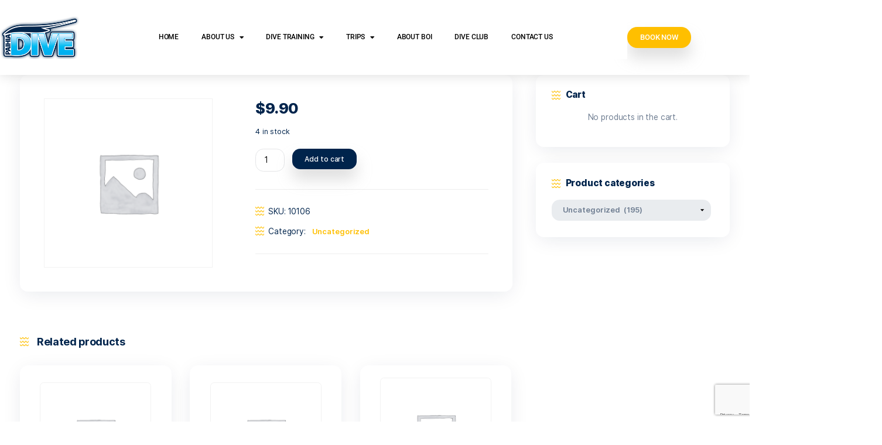

--- FILE ---
content_type: text/html; charset=UTF-8
request_url: https://divenz.com/product/splash1ststageadaptor12maleto38female/
body_size: 23694
content:
<!DOCTYPE html>
<html lang="en-US">
<head><style>img.lazy{min-height:1px}</style><link href="https://divenz.com/wp-content/plugins/w3-total-cache/pub/js/lazyload.min.js" as="script">
	<meta charset="UTF-8">
	<meta name="viewport" content="width=device-width, initial-scale=1.0, viewport-fit=cover" />		<meta name='robots' content='index, follow, max-image-preview:large, max-snippet:-1, max-video-preview:-1' />

	<!-- This site is optimized with the Yoast SEO plugin v26.6 - https://yoast.com/wordpress/plugins/seo/ -->
	<title>Splash 1st Stage Adaptor 1/2 male to 3/8 female - Paihia Dive</title>
	<link rel="canonical" href="https://divenz.com/product/splash1ststageadaptor12maleto38female/" />
	<meta property="og:locale" content="en_US" />
	<meta property="og:type" content="article" />
	<meta property="og:title" content="Splash 1st Stage Adaptor 1/2 male to 3/8 female - Paihia Dive" />
	<meta property="og:url" content="https://divenz.com/product/splash1ststageadaptor12maleto38female/" />
	<meta property="og:site_name" content="Paihia Dive" />
	<meta property="article:modified_time" content="2022-12-09T03:33:00+00:00" />
	<meta name="twitter:card" content="summary_large_image" />
	<script type="application/ld+json" class="yoast-schema-graph">{"@context":"https://schema.org","@graph":[{"@type":"WebPage","@id":"https://divenz.com/product/splash1ststageadaptor12maleto38female/","url":"https://divenz.com/product/splash1ststageadaptor12maleto38female/","name":"Splash 1st Stage Adaptor 1/2 male to 3/8 female - Paihia Dive","isPartOf":{"@id":"https://divenz.com/#website"},"datePublished":"2022-11-11T05:54:36+00:00","dateModified":"2022-12-09T03:33:00+00:00","breadcrumb":{"@id":"https://divenz.com/product/splash1ststageadaptor12maleto38female/#breadcrumb"},"inLanguage":"en-US","potentialAction":[{"@type":"ReadAction","target":["https://divenz.com/product/splash1ststageadaptor12maleto38female/"]}]},{"@type":"BreadcrumbList","@id":"https://divenz.com/product/splash1ststageadaptor12maleto38female/#breadcrumb","itemListElement":[{"@type":"ListItem","position":1,"name":"Home","item":"https://divenz.com/"},{"@type":"ListItem","position":2,"name":"Products","item":"https://divenz.com/shop/"},{"@type":"ListItem","position":3,"name":"Splash 1st Stage Adaptor 1/2 male to 3/8 female"}]},{"@type":"WebSite","@id":"https://divenz.com/#website","url":"https://divenz.com/","name":"Paihia Dive","description":"Water Sports WordPress Theme","publisher":{"@id":"https://divenz.com/#organization"},"potentialAction":[{"@type":"SearchAction","target":{"@type":"EntryPoint","urlTemplate":"https://divenz.com/?s={search_term_string}"},"query-input":{"@type":"PropertyValueSpecification","valueRequired":true,"valueName":"search_term_string"}}],"inLanguage":"en-US"},{"@type":"Organization","@id":"https://divenz.com/#organization","name":"Paihia Dive","url":"https://divenz.com/","logo":{"@type":"ImageObject","inLanguage":"en-US","@id":"https://divenz.com/#/schema/logo/image/","url":"https://divenz.com/wp-content/uploads/2022/10/cropped-logo-1-1.png","contentUrl":"https://divenz.com/wp-content/uploads/2022/10/cropped-logo-1-1.png","width":267,"height":147,"caption":"Paihia Dive"},"image":{"@id":"https://divenz.com/#/schema/logo/image/"}}]}</script>
	<!-- / Yoast SEO plugin. -->


<link rel='dns-prefetch' href='//www.googletagmanager.com' />
<link rel="alternate" type="application/rss+xml" title="Paihia Dive &raquo; Feed" href="https://divenz.com/feed/" />
<link rel="alternate" type="application/rss+xml" title="Paihia Dive &raquo; Comments Feed" href="https://divenz.com/comments/feed/" />
<link rel="alternate" title="oEmbed (JSON)" type="application/json+oembed" href="https://divenz.com/wp-json/oembed/1.0/embed?url=https%3A%2F%2Fdivenz.com%2Fproduct%2Fsplash1ststageadaptor12maleto38female%2F" />
<link rel="alternate" title="oEmbed (XML)" type="text/xml+oembed" href="https://divenz.com/wp-json/oembed/1.0/embed?url=https%3A%2F%2Fdivenz.com%2Fproduct%2Fsplash1ststageadaptor12maleto38female%2F&#038;format=xml" />
		<!-- This site uses the Google Analytics by MonsterInsights plugin v9.11.0 - Using Analytics tracking - https://www.monsterinsights.com/ -->
		<!-- Note: MonsterInsights is not currently configured on this site. The site owner needs to authenticate with Google Analytics in the MonsterInsights settings panel. -->
					<!-- No tracking code set -->
				<!-- / Google Analytics by MonsterInsights -->
		<style id='wp-img-auto-sizes-contain-inline-css' type='text/css'>
img:is([sizes=auto i],[sizes^="auto," i]){contain-intrinsic-size:3000px 1500px}
/*# sourceURL=wp-img-auto-sizes-contain-inline-css */
</style>
<link rel='stylesheet' id='hfe-widgets-style-css' href='https://divenz.com/wp-content/plugins/header-footer-elementor/inc/widgets-css/frontend.css?ver=2.7.1' type='text/css' media='all' />
<link rel='stylesheet' id='hfe-woo-product-grid-css' href='https://divenz.com/wp-content/plugins/header-footer-elementor/inc/widgets-css/woo-products.css?ver=2.7.1' type='text/css' media='all' />
<style id='wp-emoji-styles-inline-css' type='text/css'>

	img.wp-smiley, img.emoji {
		display: inline !important;
		border: none !important;
		box-shadow: none !important;
		height: 1em !important;
		width: 1em !important;
		margin: 0 0.07em !important;
		vertical-align: -0.1em !important;
		background: none !important;
		padding: 0 !important;
	}
/*# sourceURL=wp-emoji-styles-inline-css */
</style>
<link rel='stylesheet' id='wp-block-library-css' href='https://divenz.com/wp-includes/css/dist/block-library/style.min.css?ver=6.9' type='text/css' media='all' />
<style id='classic-theme-styles-inline-css' type='text/css'>
/*! This file is auto-generated */
.wp-block-button__link{color:#fff;background-color:#32373c;border-radius:9999px;box-shadow:none;text-decoration:none;padding:calc(.667em + 2px) calc(1.333em + 2px);font-size:1.125em}.wp-block-file__button{background:#32373c;color:#fff;text-decoration:none}
/*# sourceURL=/wp-includes/css/classic-themes.min.css */
</style>
<style id='global-styles-inline-css' type='text/css'>
:root{--wp--preset--aspect-ratio--square: 1;--wp--preset--aspect-ratio--4-3: 4/3;--wp--preset--aspect-ratio--3-4: 3/4;--wp--preset--aspect-ratio--3-2: 3/2;--wp--preset--aspect-ratio--2-3: 2/3;--wp--preset--aspect-ratio--16-9: 16/9;--wp--preset--aspect-ratio--9-16: 9/16;--wp--preset--color--black: #000000;--wp--preset--color--cyan-bluish-gray: #abb8c3;--wp--preset--color--white: #ffffff;--wp--preset--color--pale-pink: #f78da7;--wp--preset--color--vivid-red: #cf2e2e;--wp--preset--color--luminous-vivid-orange: #ff6900;--wp--preset--color--luminous-vivid-amber: #fcb900;--wp--preset--color--light-green-cyan: #7bdcb5;--wp--preset--color--vivid-green-cyan: #00d084;--wp--preset--color--pale-cyan-blue: #8ed1fc;--wp--preset--color--vivid-cyan-blue: #0693e3;--wp--preset--color--vivid-purple: #9b51e0;--wp--preset--gradient--vivid-cyan-blue-to-vivid-purple: linear-gradient(135deg,rgb(6,147,227) 0%,rgb(155,81,224) 100%);--wp--preset--gradient--light-green-cyan-to-vivid-green-cyan: linear-gradient(135deg,rgb(122,220,180) 0%,rgb(0,208,130) 100%);--wp--preset--gradient--luminous-vivid-amber-to-luminous-vivid-orange: linear-gradient(135deg,rgb(252,185,0) 0%,rgb(255,105,0) 100%);--wp--preset--gradient--luminous-vivid-orange-to-vivid-red: linear-gradient(135deg,rgb(255,105,0) 0%,rgb(207,46,46) 100%);--wp--preset--gradient--very-light-gray-to-cyan-bluish-gray: linear-gradient(135deg,rgb(238,238,238) 0%,rgb(169,184,195) 100%);--wp--preset--gradient--cool-to-warm-spectrum: linear-gradient(135deg,rgb(74,234,220) 0%,rgb(151,120,209) 20%,rgb(207,42,186) 40%,rgb(238,44,130) 60%,rgb(251,105,98) 80%,rgb(254,248,76) 100%);--wp--preset--gradient--blush-light-purple: linear-gradient(135deg,rgb(255,206,236) 0%,rgb(152,150,240) 100%);--wp--preset--gradient--blush-bordeaux: linear-gradient(135deg,rgb(254,205,165) 0%,rgb(254,45,45) 50%,rgb(107,0,62) 100%);--wp--preset--gradient--luminous-dusk: linear-gradient(135deg,rgb(255,203,112) 0%,rgb(199,81,192) 50%,rgb(65,88,208) 100%);--wp--preset--gradient--pale-ocean: linear-gradient(135deg,rgb(255,245,203) 0%,rgb(182,227,212) 50%,rgb(51,167,181) 100%);--wp--preset--gradient--electric-grass: linear-gradient(135deg,rgb(202,248,128) 0%,rgb(113,206,126) 100%);--wp--preset--gradient--midnight: linear-gradient(135deg,rgb(2,3,129) 0%,rgb(40,116,252) 100%);--wp--preset--font-size--small: 13px;--wp--preset--font-size--medium: 20px;--wp--preset--font-size--large: 36px;--wp--preset--font-size--x-large: 42px;--wp--preset--spacing--20: 0.44rem;--wp--preset--spacing--30: 0.67rem;--wp--preset--spacing--40: 1rem;--wp--preset--spacing--50: 1.5rem;--wp--preset--spacing--60: 2.25rem;--wp--preset--spacing--70: 3.38rem;--wp--preset--spacing--80: 5.06rem;--wp--preset--shadow--natural: 6px 6px 9px rgba(0, 0, 0, 0.2);--wp--preset--shadow--deep: 12px 12px 50px rgba(0, 0, 0, 0.4);--wp--preset--shadow--sharp: 6px 6px 0px rgba(0, 0, 0, 0.2);--wp--preset--shadow--outlined: 6px 6px 0px -3px rgb(255, 255, 255), 6px 6px rgb(0, 0, 0);--wp--preset--shadow--crisp: 6px 6px 0px rgb(0, 0, 0);}:where(.is-layout-flex){gap: 0.5em;}:where(.is-layout-grid){gap: 0.5em;}body .is-layout-flex{display: flex;}.is-layout-flex{flex-wrap: wrap;align-items: center;}.is-layout-flex > :is(*, div){margin: 0;}body .is-layout-grid{display: grid;}.is-layout-grid > :is(*, div){margin: 0;}:where(.wp-block-columns.is-layout-flex){gap: 2em;}:where(.wp-block-columns.is-layout-grid){gap: 2em;}:where(.wp-block-post-template.is-layout-flex){gap: 1.25em;}:where(.wp-block-post-template.is-layout-grid){gap: 1.25em;}.has-black-color{color: var(--wp--preset--color--black) !important;}.has-cyan-bluish-gray-color{color: var(--wp--preset--color--cyan-bluish-gray) !important;}.has-white-color{color: var(--wp--preset--color--white) !important;}.has-pale-pink-color{color: var(--wp--preset--color--pale-pink) !important;}.has-vivid-red-color{color: var(--wp--preset--color--vivid-red) !important;}.has-luminous-vivid-orange-color{color: var(--wp--preset--color--luminous-vivid-orange) !important;}.has-luminous-vivid-amber-color{color: var(--wp--preset--color--luminous-vivid-amber) !important;}.has-light-green-cyan-color{color: var(--wp--preset--color--light-green-cyan) !important;}.has-vivid-green-cyan-color{color: var(--wp--preset--color--vivid-green-cyan) !important;}.has-pale-cyan-blue-color{color: var(--wp--preset--color--pale-cyan-blue) !important;}.has-vivid-cyan-blue-color{color: var(--wp--preset--color--vivid-cyan-blue) !important;}.has-vivid-purple-color{color: var(--wp--preset--color--vivid-purple) !important;}.has-black-background-color{background-color: var(--wp--preset--color--black) !important;}.has-cyan-bluish-gray-background-color{background-color: var(--wp--preset--color--cyan-bluish-gray) !important;}.has-white-background-color{background-color: var(--wp--preset--color--white) !important;}.has-pale-pink-background-color{background-color: var(--wp--preset--color--pale-pink) !important;}.has-vivid-red-background-color{background-color: var(--wp--preset--color--vivid-red) !important;}.has-luminous-vivid-orange-background-color{background-color: var(--wp--preset--color--luminous-vivid-orange) !important;}.has-luminous-vivid-amber-background-color{background-color: var(--wp--preset--color--luminous-vivid-amber) !important;}.has-light-green-cyan-background-color{background-color: var(--wp--preset--color--light-green-cyan) !important;}.has-vivid-green-cyan-background-color{background-color: var(--wp--preset--color--vivid-green-cyan) !important;}.has-pale-cyan-blue-background-color{background-color: var(--wp--preset--color--pale-cyan-blue) !important;}.has-vivid-cyan-blue-background-color{background-color: var(--wp--preset--color--vivid-cyan-blue) !important;}.has-vivid-purple-background-color{background-color: var(--wp--preset--color--vivid-purple) !important;}.has-black-border-color{border-color: var(--wp--preset--color--black) !important;}.has-cyan-bluish-gray-border-color{border-color: var(--wp--preset--color--cyan-bluish-gray) !important;}.has-white-border-color{border-color: var(--wp--preset--color--white) !important;}.has-pale-pink-border-color{border-color: var(--wp--preset--color--pale-pink) !important;}.has-vivid-red-border-color{border-color: var(--wp--preset--color--vivid-red) !important;}.has-luminous-vivid-orange-border-color{border-color: var(--wp--preset--color--luminous-vivid-orange) !important;}.has-luminous-vivid-amber-border-color{border-color: var(--wp--preset--color--luminous-vivid-amber) !important;}.has-light-green-cyan-border-color{border-color: var(--wp--preset--color--light-green-cyan) !important;}.has-vivid-green-cyan-border-color{border-color: var(--wp--preset--color--vivid-green-cyan) !important;}.has-pale-cyan-blue-border-color{border-color: var(--wp--preset--color--pale-cyan-blue) !important;}.has-vivid-cyan-blue-border-color{border-color: var(--wp--preset--color--vivid-cyan-blue) !important;}.has-vivid-purple-border-color{border-color: var(--wp--preset--color--vivid-purple) !important;}.has-vivid-cyan-blue-to-vivid-purple-gradient-background{background: var(--wp--preset--gradient--vivid-cyan-blue-to-vivid-purple) !important;}.has-light-green-cyan-to-vivid-green-cyan-gradient-background{background: var(--wp--preset--gradient--light-green-cyan-to-vivid-green-cyan) !important;}.has-luminous-vivid-amber-to-luminous-vivid-orange-gradient-background{background: var(--wp--preset--gradient--luminous-vivid-amber-to-luminous-vivid-orange) !important;}.has-luminous-vivid-orange-to-vivid-red-gradient-background{background: var(--wp--preset--gradient--luminous-vivid-orange-to-vivid-red) !important;}.has-very-light-gray-to-cyan-bluish-gray-gradient-background{background: var(--wp--preset--gradient--very-light-gray-to-cyan-bluish-gray) !important;}.has-cool-to-warm-spectrum-gradient-background{background: var(--wp--preset--gradient--cool-to-warm-spectrum) !important;}.has-blush-light-purple-gradient-background{background: var(--wp--preset--gradient--blush-light-purple) !important;}.has-blush-bordeaux-gradient-background{background: var(--wp--preset--gradient--blush-bordeaux) !important;}.has-luminous-dusk-gradient-background{background: var(--wp--preset--gradient--luminous-dusk) !important;}.has-pale-ocean-gradient-background{background: var(--wp--preset--gradient--pale-ocean) !important;}.has-electric-grass-gradient-background{background: var(--wp--preset--gradient--electric-grass) !important;}.has-midnight-gradient-background{background: var(--wp--preset--gradient--midnight) !important;}.has-small-font-size{font-size: var(--wp--preset--font-size--small) !important;}.has-medium-font-size{font-size: var(--wp--preset--font-size--medium) !important;}.has-large-font-size{font-size: var(--wp--preset--font-size--large) !important;}.has-x-large-font-size{font-size: var(--wp--preset--font-size--x-large) !important;}
:where(.wp-block-post-template.is-layout-flex){gap: 1.25em;}:where(.wp-block-post-template.is-layout-grid){gap: 1.25em;}
:where(.wp-block-term-template.is-layout-flex){gap: 1.25em;}:where(.wp-block-term-template.is-layout-grid){gap: 1.25em;}
:where(.wp-block-columns.is-layout-flex){gap: 2em;}:where(.wp-block-columns.is-layout-grid){gap: 2em;}
:root :where(.wp-block-pullquote){font-size: 1.5em;line-height: 1.6;}
/*# sourceURL=global-styles-inline-css */
</style>
<link rel='stylesheet' id='contact-form-7-css' href='https://divenz.com/wp-content/plugins/contact-form-7/includes/css/styles.css?ver=6.1.4' type='text/css' media='all' />
<link rel='stylesheet' id='photoswipe-css' href='https://divenz.com/wp-content/plugins/woocommerce/assets/css/photoswipe/photoswipe.min.css?ver=10.4.3' type='text/css' media='all' />
<link rel='stylesheet' id='photoswipe-default-skin-css' href='https://divenz.com/wp-content/plugins/woocommerce/assets/css/photoswipe/default-skin/default-skin.min.css?ver=10.4.3' type='text/css' media='all' />
<link rel='stylesheet' id='woocommerce-layout-css' href='https://divenz.com/wp-content/plugins/woocommerce/assets/css/woocommerce-layout.css?ver=10.4.3' type='text/css' media='all' />
<link rel='stylesheet' id='woocommerce-smallscreen-css' href='https://divenz.com/wp-content/plugins/woocommerce/assets/css/woocommerce-smallscreen.css?ver=10.4.3' type='text/css' media='only screen and (max-width: 768px)' />
<link rel='stylesheet' id='woocommerce-general-css' href='https://divenz.com/wp-content/plugins/woocommerce/assets/css/woocommerce.css?ver=10.4.3' type='text/css' media='all' />
<style id='woocommerce-inline-inline-css' type='text/css'>
.woocommerce form .form-row .required { visibility: visible; }
/*# sourceURL=woocommerce-inline-inline-css */
</style>
<link rel='stylesheet' id='hfe-style-css' href='https://divenz.com/wp-content/plugins/header-footer-elementor/assets/css/header-footer-elementor.css?ver=2.7.1' type='text/css' media='all' />
<link rel='stylesheet' id='elementor-icons-css' href='https://divenz.com/wp-content/plugins/elementor/assets/lib/eicons/css/elementor-icons.min.css?ver=5.45.0' type='text/css' media='all' />
<link rel='stylesheet' id='elementor-frontend-css' href='https://divenz.com/wp-content/plugins/elementor/assets/css/frontend.min.css?ver=3.34.0' type='text/css' media='all' />
<style id='elementor-frontend-inline-css' type='text/css'>
.elementor-kit-11{--e-global-color-primary:#08ADEF;--e-global-color-secondary:#00244C;--e-global-color-text:#000000;--e-global-color-accent:#FFBF00;--e-global-typography-primary-font-family:"Roboto";--e-global-typography-primary-font-weight:600;--e-global-typography-secondary-font-family:"Roboto Slab";--e-global-typography-secondary-font-weight:400;--e-global-typography-text-font-family:"Roboto";--e-global-typography-text-font-weight:400;--e-global-typography-accent-font-family:"Roboto";--e-global-typography-accent-font-weight:500;}.elementor-kit-11 e-page-transition{background-color:#FFBC7D;}.elementor-section.elementor-section-boxed > .elementor-container{max-width:1140px;}.e-con{--container-max-width:1140px;}.elementor-widget:not(:last-child){margin-block-end:20px;}.elementor-element{--widgets-spacing:20px 20px;--widgets-spacing-row:20px;--widgets-spacing-column:20px;}{}h1.entry-title{display:var(--page-title-display);}@media(max-width:1024px){.elementor-section.elementor-section-boxed > .elementor-container{max-width:1024px;}.e-con{--container-max-width:1024px;}}@media(max-width:767px){.elementor-section.elementor-section-boxed > .elementor-container{max-width:767px;}.e-con{--container-max-width:767px;}}
.elementor-2729 .elementor-element.elementor-element-b0ed5b4 > .elementor-container > .elementor-column > .elementor-widget-wrap{align-content:center;align-items:center;}.elementor-2729 .elementor-element.elementor-element-b0ed5b4:not(.elementor-motion-effects-element-type-background), .elementor-2729 .elementor-element.elementor-element-b0ed5b4 > .elementor-motion-effects-container > .elementor-motion-effects-layer{background-color:#FFFFFF;}.elementor-2729 .elementor-element.elementor-element-b0ed5b4 > .elementor-container{max-width:1410px;min-height:150px;}.elementor-2729 .elementor-element.elementor-element-b0ed5b4{box-shadow:0px 0px 24px 0px rgba(0,0,0,0.15);transition:background 0.3s, border 0.3s, border-radius 0.3s, box-shadow 0.3s;margin-top:0px;margin-bottom:0px;padding:0px 0px 0px 0px;z-index:2;}.elementor-2729 .elementor-element.elementor-element-b0ed5b4 > .elementor-background-overlay{transition:background 0.3s, border-radius 0.3s, opacity 0.3s;}.elementor-2729 .elementor-element.elementor-element-6385bf26 > .elementor-element-populated{margin:0px 0px 0px 0px;--e-column-margin-right:0px;--e-column-margin-left:0px;padding:0px 0px 0px 0px;}.elementor-widget-theme-site-logo .widget-image-caption{color:var( --e-global-color-text );font-family:var( --e-global-typography-text-font-family ), Sans-serif;font-weight:var( --e-global-typography-text-font-weight );}.elementor-2729 .elementor-element.elementor-element-425f53b4{width:auto;max-width:auto;text-align:center;}.elementor-2729 .elementor-element.elementor-element-425f53b4 img{width:160px;}.elementor-widget-nav-menu .elementor-nav-menu .elementor-item{font-family:var( --e-global-typography-primary-font-family ), Sans-serif;font-weight:var( --e-global-typography-primary-font-weight );}.elementor-widget-nav-menu .elementor-nav-menu--main .elementor-item{color:var( --e-global-color-text );fill:var( --e-global-color-text );}.elementor-widget-nav-menu .elementor-nav-menu--main .elementor-item:hover,
					.elementor-widget-nav-menu .elementor-nav-menu--main .elementor-item.elementor-item-active,
					.elementor-widget-nav-menu .elementor-nav-menu--main .elementor-item.highlighted,
					.elementor-widget-nav-menu .elementor-nav-menu--main .elementor-item:focus{color:var( --e-global-color-accent );fill:var( --e-global-color-accent );}.elementor-widget-nav-menu .elementor-nav-menu--main:not(.e--pointer-framed) .elementor-item:before,
					.elementor-widget-nav-menu .elementor-nav-menu--main:not(.e--pointer-framed) .elementor-item:after{background-color:var( --e-global-color-accent );}.elementor-widget-nav-menu .e--pointer-framed .elementor-item:before,
					.elementor-widget-nav-menu .e--pointer-framed .elementor-item:after{border-color:var( --e-global-color-accent );}.elementor-widget-nav-menu{--e-nav-menu-divider-color:var( --e-global-color-text );}.elementor-widget-nav-menu .elementor-nav-menu--dropdown .elementor-item, .elementor-widget-nav-menu .elementor-nav-menu--dropdown  .elementor-sub-item{font-family:var( --e-global-typography-accent-font-family ), Sans-serif;font-weight:var( --e-global-typography-accent-font-weight );}.elementor-2729 .elementor-element.elementor-element-77fee426{width:100%;max-width:100%;align-self:center;z-index:1;--e-nav-menu-horizontal-menu-item-margin:calc( 6px / 2 );--nav-menu-icon-size:30px;}.elementor-2729 .elementor-element.elementor-element-77fee426 > .elementor-widget-container{background-color:#FFFFFF;}.elementor-2729 .elementor-element.elementor-element-77fee426 .elementor-menu-toggle{margin-left:auto;background-color:rgba(0,0,0,0);border-width:0px;border-radius:0px;}.elementor-2729 .elementor-element.elementor-element-77fee426 .elementor-nav-menu .elementor-item{font-size:14px;font-weight:500;text-transform:uppercase;}.elementor-2729 .elementor-element.elementor-element-77fee426 .elementor-nav-menu--main .elementor-item{color:var( --e-global-color-text );fill:var( --e-global-color-text );padding-top:34px;padding-bottom:34px;}.elementor-2729 .elementor-element.elementor-element-77fee426 .elementor-nav-menu--main .elementor-item:hover,
					.elementor-2729 .elementor-element.elementor-element-77fee426 .elementor-nav-menu--main .elementor-item.elementor-item-active,
					.elementor-2729 .elementor-element.elementor-element-77fee426 .elementor-nav-menu--main .elementor-item.highlighted,
					.elementor-2729 .elementor-element.elementor-element-77fee426 .elementor-nav-menu--main .elementor-item:focus{color:var( --e-global-color-primary );fill:var( --e-global-color-primary );}.elementor-2729 .elementor-element.elementor-element-77fee426 .elementor-nav-menu--main:not(.e--pointer-framed) .elementor-item:before,
					.elementor-2729 .elementor-element.elementor-element-77fee426 .elementor-nav-menu--main:not(.e--pointer-framed) .elementor-item:after{background-color:var( --e-global-color-primary );}.elementor-2729 .elementor-element.elementor-element-77fee426 .e--pointer-framed .elementor-item:before,
					.elementor-2729 .elementor-element.elementor-element-77fee426 .e--pointer-framed .elementor-item:after{border-color:var( --e-global-color-primary );}.elementor-2729 .elementor-element.elementor-element-77fee426 .elementor-nav-menu--main .elementor-item.elementor-item-active{color:var( --e-global-color-primary );}.elementor-2729 .elementor-element.elementor-element-77fee426 .e--pointer-framed .elementor-item:before{border-width:3px;}.elementor-2729 .elementor-element.elementor-element-77fee426 .e--pointer-framed.e--animation-draw .elementor-item:before{border-width:0 0 3px 3px;}.elementor-2729 .elementor-element.elementor-element-77fee426 .e--pointer-framed.e--animation-draw .elementor-item:after{border-width:3px 3px 0 0;}.elementor-2729 .elementor-element.elementor-element-77fee426 .e--pointer-framed.e--animation-corners .elementor-item:before{border-width:3px 0 0 3px;}.elementor-2729 .elementor-element.elementor-element-77fee426 .e--pointer-framed.e--animation-corners .elementor-item:after{border-width:0 3px 3px 0;}.elementor-2729 .elementor-element.elementor-element-77fee426 .e--pointer-underline .elementor-item:after,
					 .elementor-2729 .elementor-element.elementor-element-77fee426 .e--pointer-overline .elementor-item:before,
					 .elementor-2729 .elementor-element.elementor-element-77fee426 .e--pointer-double-line .elementor-item:before,
					 .elementor-2729 .elementor-element.elementor-element-77fee426 .e--pointer-double-line .elementor-item:after{height:3px;}.elementor-2729 .elementor-element.elementor-element-77fee426 .elementor-nav-menu--main:not(.elementor-nav-menu--layout-horizontal) .elementor-nav-menu > li:not(:last-child){margin-bottom:6px;}.elementor-2729 .elementor-element.elementor-element-77fee426 .elementor-nav-menu--dropdown a, .elementor-2729 .elementor-element.elementor-element-77fee426 .elementor-menu-toggle{color:var( --e-global-color-text );fill:var( --e-global-color-text );}.elementor-2729 .elementor-element.elementor-element-77fee426 .elementor-nav-menu--dropdown{background-color:#FFFFFF;border-radius:0px 0px 0px 0px;}.elementor-2729 .elementor-element.elementor-element-77fee426 .elementor-nav-menu--dropdown a:hover,
					.elementor-2729 .elementor-element.elementor-element-77fee426 .elementor-nav-menu--dropdown a:focus,
					.elementor-2729 .elementor-element.elementor-element-77fee426 .elementor-nav-menu--dropdown a.elementor-item-active,
					.elementor-2729 .elementor-element.elementor-element-77fee426 .elementor-nav-menu--dropdown a.highlighted,
					.elementor-2729 .elementor-element.elementor-element-77fee426 .elementor-menu-toggle:hover,
					.elementor-2729 .elementor-element.elementor-element-77fee426 .elementor-menu-toggle:focus{color:var( --e-global-color-primary );}.elementor-2729 .elementor-element.elementor-element-77fee426 .elementor-nav-menu--dropdown a:hover,
					.elementor-2729 .elementor-element.elementor-element-77fee426 .elementor-nav-menu--dropdown a:focus,
					.elementor-2729 .elementor-element.elementor-element-77fee426 .elementor-nav-menu--dropdown a.elementor-item-active,
					.elementor-2729 .elementor-element.elementor-element-77fee426 .elementor-nav-menu--dropdown a.highlighted{background-color:#EDEDED;}.elementor-2729 .elementor-element.elementor-element-77fee426 .elementor-nav-menu--dropdown .elementor-item, .elementor-2729 .elementor-element.elementor-element-77fee426 .elementor-nav-menu--dropdown  .elementor-sub-item{font-size:14px;font-weight:500;text-transform:uppercase;}.elementor-2729 .elementor-element.elementor-element-77fee426 .elementor-nav-menu--dropdown li:first-child a{border-top-left-radius:0px;border-top-right-radius:0px;}.elementor-2729 .elementor-element.elementor-element-77fee426 .elementor-nav-menu--dropdown li:last-child a{border-bottom-right-radius:0px;border-bottom-left-radius:0px;}.elementor-2729 .elementor-element.elementor-element-77fee426 .elementor-nav-menu--main .elementor-nav-menu--dropdown, .elementor-2729 .elementor-element.elementor-element-77fee426 .elementor-nav-menu__container.elementor-nav-menu--dropdown{box-shadow:0px 0px 10px 0px rgba(0, 0, 0, 0.43);}.elementor-2729 .elementor-element.elementor-element-77fee426 .elementor-nav-menu--dropdown a{padding-left:16px;padding-right:16px;padding-top:8px;padding-bottom:8px;}.elementor-2729 .elementor-element.elementor-element-77fee426 .elementor-nav-menu--main > .elementor-nav-menu > li > .elementor-nav-menu--dropdown, .elementor-2729 .elementor-element.elementor-element-77fee426 .elementor-nav-menu__container.elementor-nav-menu--dropdown{margin-top:0px !important;}.elementor-2729 .elementor-element.elementor-element-77fee426 div.elementor-menu-toggle{color:#000000;}.elementor-2729 .elementor-element.elementor-element-77fee426 div.elementor-menu-toggle svg{fill:#000000;}.elementor-2729 .elementor-element.elementor-element-77fee426 div.elementor-menu-toggle:hover, .elementor-2729 .elementor-element.elementor-element-77fee426 div.elementor-menu-toggle:focus{color:var( --e-global-color-primary );}.elementor-2729 .elementor-element.elementor-element-77fee426 div.elementor-menu-toggle:hover svg, .elementor-2729 .elementor-element.elementor-element-77fee426 div.elementor-menu-toggle:focus svg{fill:var( --e-global-color-primary );}.elementor-widget-button .elementor-button{background-color:var( --e-global-color-accent );font-family:var( --e-global-typography-accent-font-family ), Sans-serif;font-weight:var( --e-global-typography-accent-font-weight );}.elementor-2729 .elementor-element.elementor-element-352bacc .elementor-button{background-color:var( --e-global-color-accent );}.elementor-2729 .elementor-element.elementor-element-352bacc .elementor-button:hover, .elementor-2729 .elementor-element.elementor-element-352bacc .elementor-button:focus{background-color:var( --e-global-color-primary );}.elementor-2729 .elementor-element.elementor-element-352bacc{width:auto;max-width:auto;}.elementor-theme-builder-content-area{height:400px;}.elementor-location-header:before, .elementor-location-footer:before{content:"";display:table;clear:both;}@media(max-width:1024px){.elementor-2729 .elementor-element.elementor-element-b0ed5b4{padding:20px 20px 20px 20px;}.elementor-2729 .elementor-element.elementor-element-6385bf26 > .elementor-element-populated{padding:0px 0px 0px 0px;}.elementor-2729 .elementor-element.elementor-element-77fee426 .elementor-nav-menu .elementor-item{font-size:13px;}.elementor-2729 .elementor-element.elementor-element-77fee426 .elementor-nav-menu--main .elementor-item{padding-left:14px;padding-right:14px;}.elementor-2729 .elementor-element.elementor-element-77fee426{--e-nav-menu-horizontal-menu-item-margin:calc( 0px / 2 );}.elementor-2729 .elementor-element.elementor-element-77fee426 .elementor-nav-menu--main:not(.elementor-nav-menu--layout-horizontal) .elementor-nav-menu > li:not(:last-child){margin-bottom:0px;}}@media(max-width:767px){.elementor-2729 .elementor-element.elementor-element-b0ed5b4 > .elementor-container{min-height:100px;}.elementor-2729 .elementor-element.elementor-element-b0ed5b4{padding:0px 20px 0px 20px;}.elementor-2729 .elementor-element.elementor-element-6385bf26{width:100%;}.elementor-2729 .elementor-element.elementor-element-6385bf26 > .elementor-element-populated{margin:0px 0px 0px 0px;--e-column-margin-right:0px;--e-column-margin-left:0px;}.elementor-2729 .elementor-element.elementor-element-425f53b4{z-index:9;text-align:start;}.elementor-2729 .elementor-element.elementor-element-425f53b4 img{width:130px;}.elementor-2729 .elementor-element.elementor-element-26b49aa9{width:100%;}.elementor-2729 .elementor-element.elementor-element-26b49aa9 > .elementor-element-populated{margin:0px 0px 0px 0px;--e-column-margin-right:0px;--e-column-margin-left:0px;}.elementor-2729 .elementor-element.elementor-element-77fee426 > .elementor-widget-container{margin:-65px 0px 0px 0px;}.elementor-2729 .elementor-element.elementor-element-77fee426 .elementor-nav-menu--dropdown a{padding-top:12px;padding-bottom:12px;}.elementor-2729 .elementor-element.elementor-element-77fee426 .elementor-nav-menu--main > .elementor-nav-menu > li > .elementor-nav-menu--dropdown, .elementor-2729 .elementor-element.elementor-element-77fee426 .elementor-nav-menu__container.elementor-nav-menu--dropdown{margin-top:20px !important;}.elementor-2729 .elementor-element.elementor-element-3b77c04{width:50%;}.elementor-2729 .elementor-element.elementor-element-3b77c04 > .elementor-element-populated{margin:0px 0px 0px 0px;--e-column-margin-right:0px;--e-column-margin-left:0px;}}@media(min-width:768px){.elementor-2729 .elementor-element.elementor-element-6385bf26{width:12%;}.elementor-2729 .elementor-element.elementor-element-26b49aa9{width:77.333%;}.elementor-2729 .elementor-element.elementor-element-3b77c04{width:10%;}}@media(max-width:1024px) and (min-width:768px){.elementor-2729 .elementor-element.elementor-element-6385bf26{width:20%;}.elementor-2729 .elementor-element.elementor-element-26b49aa9{width:60%;}.elementor-2729 .elementor-element.elementor-element-3b77c04{width:18%;}}
.elementor-2755 .elementor-element.elementor-element-1923724 > .elementor-container > .elementor-column > .elementor-widget-wrap{align-content:center;align-items:center;}.elementor-2755 .elementor-element.elementor-element-1923724:not(.elementor-motion-effects-element-type-background), .elementor-2755 .elementor-element.elementor-element-1923724 > .elementor-motion-effects-container > .elementor-motion-effects-layer{background-color:var( --e-global-color-primary );}.elementor-2755 .elementor-element.elementor-element-1923724{transition:background 0.3s, border 0.3s, border-radius 0.3s, box-shadow 0.3s;margin-top:100px;margin-bottom:0px;padding:50px 0px 30px 0px;}.elementor-2755 .elementor-element.elementor-element-1923724 > .elementor-background-overlay{transition:background 0.3s, border-radius 0.3s, opacity 0.3s;}.elementor-widget-heading .elementor-heading-title{font-family:var( --e-global-typography-primary-font-family ), Sans-serif;font-weight:var( --e-global-typography-primary-font-weight );color:var( --e-global-color-primary );}.elementor-2755 .elementor-element.elementor-element-5677b42 > .elementor-widget-container{margin:0px 0px 0px 0px;padding:0px 0px 0px 0px;}.elementor-2755 .elementor-element.elementor-element-5677b42{text-align:center;}.elementor-2755 .elementor-element.elementor-element-5677b42 .elementor-heading-title{font-family:"Roboto", Sans-serif;font-size:40px;font-weight:800;text-transform:uppercase;line-height:1.25em;letter-spacing:6px;color:var( --e-global-color-accent );}.elementor-widget-text-editor{font-family:var( --e-global-typography-text-font-family ), Sans-serif;font-weight:var( --e-global-typography-text-font-weight );color:var( --e-global-color-text );}.elementor-widget-text-editor.elementor-drop-cap-view-stacked .elementor-drop-cap{background-color:var( --e-global-color-primary );}.elementor-widget-text-editor.elementor-drop-cap-view-framed .elementor-drop-cap, .elementor-widget-text-editor.elementor-drop-cap-view-default .elementor-drop-cap{color:var( --e-global-color-primary );border-color:var( --e-global-color-primary );}.elementor-2755 .elementor-element.elementor-element-2359770 > .elementor-widget-container{margin:0px 0px 25px 0px;padding:0px 0px 0px 0px;}.elementor-2755 .elementor-element.elementor-element-2359770{text-align:center;font-family:"Asap", Sans-serif;font-size:18px;font-weight:400;line-height:1.9em;letter-spacing:0.2px;text-shadow:0px 0px 10px rgba(0,0,0,0.3);color:#FFFFFF;}.elementor-2755 .elementor-element.elementor-element-2c19c7f1 > .elementor-container > .elementor-column > .elementor-widget-wrap{align-content:center;align-items:center;}.elementor-2755 .elementor-element.elementor-element-2c19c7f1{border-style:dotted;border-width:0px 0px 1px 0px;border-color:#9b9b9b;margin-top:0px;margin-bottom:30px;padding:0px 0px 30px 0px;}.elementor-widget-nav-menu .elementor-nav-menu .elementor-item{font-family:var( --e-global-typography-primary-font-family ), Sans-serif;font-weight:var( --e-global-typography-primary-font-weight );}.elementor-widget-nav-menu .elementor-nav-menu--main .elementor-item{color:var( --e-global-color-text );fill:var( --e-global-color-text );}.elementor-widget-nav-menu .elementor-nav-menu--main .elementor-item:hover,
					.elementor-widget-nav-menu .elementor-nav-menu--main .elementor-item.elementor-item-active,
					.elementor-widget-nav-menu .elementor-nav-menu--main .elementor-item.highlighted,
					.elementor-widget-nav-menu .elementor-nav-menu--main .elementor-item:focus{color:var( --e-global-color-accent );fill:var( --e-global-color-accent );}.elementor-widget-nav-menu .elementor-nav-menu--main:not(.e--pointer-framed) .elementor-item:before,
					.elementor-widget-nav-menu .elementor-nav-menu--main:not(.e--pointer-framed) .elementor-item:after{background-color:var( --e-global-color-accent );}.elementor-widget-nav-menu .e--pointer-framed .elementor-item:before,
					.elementor-widget-nav-menu .e--pointer-framed .elementor-item:after{border-color:var( --e-global-color-accent );}.elementor-widget-nav-menu{--e-nav-menu-divider-color:var( --e-global-color-text );}.elementor-widget-nav-menu .elementor-nav-menu--dropdown .elementor-item, .elementor-widget-nav-menu .elementor-nav-menu--dropdown  .elementor-sub-item{font-family:var( --e-global-typography-accent-font-family ), Sans-serif;font-weight:var( --e-global-typography-accent-font-weight );}.elementor-2755 .elementor-element.elementor-element-f8b2a9f{width:auto;max-width:auto;--e-nav-menu-horizontal-menu-item-margin:calc( 0px / 2 );}.elementor-2755 .elementor-element.elementor-element-f8b2a9f .elementor-nav-menu .elementor-item{font-size:18px;font-weight:600;}.elementor-2755 .elementor-element.elementor-element-f8b2a9f .elementor-nav-menu--main .elementor-item{color:#FFFFFF;fill:#FFFFFF;padding-left:0px;padding-right:0px;}.elementor-2755 .elementor-element.elementor-element-f8b2a9f .elementor-nav-menu--main .elementor-item:hover,
					.elementor-2755 .elementor-element.elementor-element-f8b2a9f .elementor-nav-menu--main .elementor-item.elementor-item-active,
					.elementor-2755 .elementor-element.elementor-element-f8b2a9f .elementor-nav-menu--main .elementor-item.highlighted,
					.elementor-2755 .elementor-element.elementor-element-f8b2a9f .elementor-nav-menu--main .elementor-item:focus{color:var( --e-global-color-accent );fill:var( --e-global-color-accent );}.elementor-2755 .elementor-element.elementor-element-f8b2a9f .elementor-nav-menu--main:not(.elementor-nav-menu--layout-horizontal) .elementor-nav-menu > li:not(:last-child){margin-bottom:0px;}.elementor-2755 .elementor-element.elementor-element-f8b2a9f .elementor-nav-menu--dropdown a, .elementor-2755 .elementor-element.elementor-element-f8b2a9f .elementor-menu-toggle{color:#000000;fill:#000000;}.elementor-2755 .elementor-element.elementor-element-f8b2a9f .elementor-nav-menu--dropdown{background-color:#eaeaea;}.elementor-2755 .elementor-element.elementor-element-f8b2a9f .elementor-nav-menu--dropdown a:hover,
					.elementor-2755 .elementor-element.elementor-element-f8b2a9f .elementor-nav-menu--dropdown a:focus,
					.elementor-2755 .elementor-element.elementor-element-f8b2a9f .elementor-nav-menu--dropdown a.elementor-item-active,
					.elementor-2755 .elementor-element.elementor-element-f8b2a9f .elementor-nav-menu--dropdown a.highlighted,
					.elementor-2755 .elementor-element.elementor-element-f8b2a9f .elementor-menu-toggle:hover,
					.elementor-2755 .elementor-element.elementor-element-f8b2a9f .elementor-menu-toggle:focus{color:#00ce1b;}.elementor-2755 .elementor-element.elementor-element-f8b2a9f .elementor-nav-menu--dropdown a:hover,
					.elementor-2755 .elementor-element.elementor-element-f8b2a9f .elementor-nav-menu--dropdown a:focus,
					.elementor-2755 .elementor-element.elementor-element-f8b2a9f .elementor-nav-menu--dropdown a.elementor-item-active,
					.elementor-2755 .elementor-element.elementor-element-f8b2a9f .elementor-nav-menu--dropdown a.highlighted{background-color:#ededed;}.elementor-2755 .elementor-element.elementor-element-f8b2a9f .elementor-nav-menu--dropdown .elementor-item, .elementor-2755 .elementor-element.elementor-element-f8b2a9f .elementor-nav-menu--dropdown  .elementor-sub-item{font-size:15px;}.elementor-2755 .elementor-element.elementor-element-083121b{width:auto;max-width:auto;--e-nav-menu-horizontal-menu-item-margin:calc( 0px / 2 );}.elementor-2755 .elementor-element.elementor-element-083121b .elementor-nav-menu .elementor-item{font-size:18px;font-weight:600;}.elementor-2755 .elementor-element.elementor-element-083121b .elementor-nav-menu--main .elementor-item{color:#FFFFFF;fill:#FFFFFF;padding-left:0px;padding-right:0px;}.elementor-2755 .elementor-element.elementor-element-083121b .elementor-nav-menu--main .elementor-item:hover,
					.elementor-2755 .elementor-element.elementor-element-083121b .elementor-nav-menu--main .elementor-item.elementor-item-active,
					.elementor-2755 .elementor-element.elementor-element-083121b .elementor-nav-menu--main .elementor-item.highlighted,
					.elementor-2755 .elementor-element.elementor-element-083121b .elementor-nav-menu--main .elementor-item:focus{color:var( --e-global-color-accent );fill:var( --e-global-color-accent );}.elementor-2755 .elementor-element.elementor-element-083121b .elementor-nav-menu--main:not(.elementor-nav-menu--layout-horizontal) .elementor-nav-menu > li:not(:last-child){margin-bottom:0px;}.elementor-2755 .elementor-element.elementor-element-083121b .elementor-nav-menu--dropdown a, .elementor-2755 .elementor-element.elementor-element-083121b .elementor-menu-toggle{color:#000000;fill:#000000;}.elementor-2755 .elementor-element.elementor-element-083121b .elementor-nav-menu--dropdown{background-color:#eaeaea;}.elementor-2755 .elementor-element.elementor-element-083121b .elementor-nav-menu--dropdown a:hover,
					.elementor-2755 .elementor-element.elementor-element-083121b .elementor-nav-menu--dropdown a:focus,
					.elementor-2755 .elementor-element.elementor-element-083121b .elementor-nav-menu--dropdown a.elementor-item-active,
					.elementor-2755 .elementor-element.elementor-element-083121b .elementor-nav-menu--dropdown a.highlighted,
					.elementor-2755 .elementor-element.elementor-element-083121b .elementor-menu-toggle:hover,
					.elementor-2755 .elementor-element.elementor-element-083121b .elementor-menu-toggle:focus{color:#00ce1b;}.elementor-2755 .elementor-element.elementor-element-083121b .elementor-nav-menu--dropdown a:hover,
					.elementor-2755 .elementor-element.elementor-element-083121b .elementor-nav-menu--dropdown a:focus,
					.elementor-2755 .elementor-element.elementor-element-083121b .elementor-nav-menu--dropdown a.elementor-item-active,
					.elementor-2755 .elementor-element.elementor-element-083121b .elementor-nav-menu--dropdown a.highlighted{background-color:#ededed;}.elementor-2755 .elementor-element.elementor-element-083121b .elementor-nav-menu--dropdown .elementor-item, .elementor-2755 .elementor-element.elementor-element-083121b .elementor-nav-menu--dropdown  .elementor-sub-item{font-size:15px;}.elementor-2755 .elementor-element.elementor-element-67496cc{width:auto;max-width:auto;align-self:flex-start;--e-nav-menu-horizontal-menu-item-margin:calc( 0px / 2 );}.elementor-2755 .elementor-element.elementor-element-67496cc > .elementor-widget-container{margin:0px 0px 0px 0px;padding:0px 0px 0px 50px;}.elementor-2755 .elementor-element.elementor-element-67496cc .elementor-nav-menu .elementor-item{font-family:"Roboto", Sans-serif;font-size:18px;font-weight:600;}.elementor-2755 .elementor-element.elementor-element-67496cc .elementor-nav-menu--main .elementor-item{color:#FFFFFF;fill:#FFFFFF;}.elementor-2755 .elementor-element.elementor-element-67496cc .elementor-nav-menu--main .elementor-item:hover,
					.elementor-2755 .elementor-element.elementor-element-67496cc .elementor-nav-menu--main .elementor-item.elementor-item-active,
					.elementor-2755 .elementor-element.elementor-element-67496cc .elementor-nav-menu--main .elementor-item.highlighted,
					.elementor-2755 .elementor-element.elementor-element-67496cc .elementor-nav-menu--main .elementor-item:focus{color:var( --e-global-color-accent );fill:var( --e-global-color-accent );}.elementor-2755 .elementor-element.elementor-element-67496cc .elementor-nav-menu--main:not(.elementor-nav-menu--layout-horizontal) .elementor-nav-menu > li:not(:last-child){margin-bottom:0px;}.elementor-2755 .elementor-element.elementor-element-0ccd08f{width:auto;max-width:auto;align-self:flex-start;--e-nav-menu-horizontal-menu-item-margin:calc( 0px / 2 );}.elementor-2755 .elementor-element.elementor-element-0ccd08f > .elementor-widget-container{margin:0px 0px 0px 0px;padding:0px 0px 0px 50px;}.elementor-2755 .elementor-element.elementor-element-0ccd08f .elementor-nav-menu .elementor-item{font-family:"Roboto", Sans-serif;font-size:18px;font-weight:600;}.elementor-2755 .elementor-element.elementor-element-0ccd08f .elementor-nav-menu--main .elementor-item{color:#FFFFFF;fill:#FFFFFF;}.elementor-2755 .elementor-element.elementor-element-0ccd08f .elementor-nav-menu--main .elementor-item:hover,
					.elementor-2755 .elementor-element.elementor-element-0ccd08f .elementor-nav-menu--main .elementor-item.elementor-item-active,
					.elementor-2755 .elementor-element.elementor-element-0ccd08f .elementor-nav-menu--main .elementor-item.highlighted,
					.elementor-2755 .elementor-element.elementor-element-0ccd08f .elementor-nav-menu--main .elementor-item:focus{color:var( --e-global-color-accent );fill:var( --e-global-color-accent );}.elementor-2755 .elementor-element.elementor-element-0ccd08f .elementor-nav-menu--main:not(.elementor-nav-menu--layout-horizontal) .elementor-nav-menu > li:not(:last-child){margin-bottom:0px;}.elementor-widget-theme-site-logo .widget-image-caption{color:var( --e-global-color-text );font-family:var( --e-global-typography-text-font-family ), Sans-serif;font-weight:var( --e-global-typography-text-font-weight );}.elementor-2755 .elementor-element.elementor-element-cecacd5{text-align:end;}.elementor-2755 .elementor-element.elementor-element-cecacd5 img{width:100%;}.elementor-2755 .elementor-element.elementor-element-b90d16e > .elementor-container > .elementor-column > .elementor-widget-wrap{align-content:center;align-items:center;}.elementor-2755 .elementor-element.elementor-element-4e767749{text-align:start;}.elementor-2755 .elementor-element.elementor-element-4e767749 .elementor-heading-title{font-size:15px;font-weight:400;color:#FFFFFF;}.elementor-2755 .elementor-element.elementor-element-569b2b19{--grid-template-columns:repeat(0, auto);--icon-size:30px;--grid-column-gap:15px;--grid-row-gap:0px;}.elementor-2755 .elementor-element.elementor-element-569b2b19 .elementor-widget-container{text-align:right;}.elementor-2755 .elementor-element.elementor-element-569b2b19 .elementor-social-icon{background-color:var( --e-global-color-primary );--icon-padding:0em;}.elementor-2755 .elementor-element.elementor-element-569b2b19 .elementor-social-icon i{color:var( --e-global-color-secondary );}.elementor-2755 .elementor-element.elementor-element-569b2b19 .elementor-social-icon svg{fill:var( --e-global-color-secondary );}.elementor-2755 .elementor-element.elementor-element-569b2b19 .elementor-social-icon:hover{background-color:rgba(255,255,255,0);}.elementor-2755 .elementor-element.elementor-element-569b2b19 .elementor-social-icon:hover i{color:var( --e-global-color-primary );}.elementor-2755 .elementor-element.elementor-element-569b2b19 .elementor-social-icon:hover svg{fill:var( --e-global-color-primary );}.elementor-theme-builder-content-area{height:400px;}.elementor-location-header:before, .elementor-location-footer:before{content:"";display:table;clear:both;}@media(max-width:1024px) and (min-width:768px){.elementor-2755 .elementor-element.elementor-element-63f4e084{width:100%;}}@media(max-width:1024px){.elementor-2755 .elementor-element.elementor-element-1923724{margin-top:0px;margin-bottom:0px;padding:0100px 20px 30px 20px;}.elementor-2755 .elementor-element.elementor-element-5677b42{text-align:center;}.elementor-2755 .elementor-element.elementor-element-2359770{text-align:center;}.elementor-2755 .elementor-element.elementor-element-f8b2a9f .elementor-nav-menu .elementor-item{font-size:13px;}.elementor-2755 .elementor-element.elementor-element-083121b .elementor-nav-menu .elementor-item{font-size:13px;}.elementor-2755 .elementor-element.elementor-element-569b2b19{--icon-size:13px;--grid-column-gap:10px;}}@media(max-width:767px){.elementor-2755 .elementor-element.elementor-element-1923724{margin-top:0px;margin-bottom:0px;padding:060px 20px 25px 20px;}.elementor-2755 .elementor-element.elementor-element-63f4e084{width:100%;}.elementor-2755 .elementor-element.elementor-element-5677b42 > .elementor-widget-container{margin:0px 0px 20px 0px;}.elementor-2755 .elementor-element.elementor-element-5677b42 .elementor-heading-title{font-size:30px;letter-spacing:4px;}.elementor-2755 .elementor-element.elementor-element-2359770{font-size:16px;line-height:1.8em;}.elementor-2755 .elementor-element.elementor-element-7eeed28{width:100%;}.elementor-2755 .elementor-element.elementor-element-f8b2a9f{width:auto;max-width:auto;}.elementor-2755 .elementor-element.elementor-element-f8b2a9f .elementor-nav-menu .elementor-item{font-size:14px;}.elementor-2755 .elementor-element.elementor-element-f8b2a9f .elementor-nav-menu--main > .elementor-nav-menu > li > .elementor-nav-menu--dropdown, .elementor-2755 .elementor-element.elementor-element-f8b2a9f .elementor-nav-menu__container.elementor-nav-menu--dropdown{margin-top:40px !important;}.elementor-2755 .elementor-element.elementor-element-083121b{width:100%;max-width:100%;}.elementor-2755 .elementor-element.elementor-element-083121b .elementor-nav-menu .elementor-item{font-size:14px;}.elementor-2755 .elementor-element.elementor-element-083121b .elementor-nav-menu--main > .elementor-nav-menu > li > .elementor-nav-menu--dropdown, .elementor-2755 .elementor-element.elementor-element-083121b .elementor-nav-menu__container.elementor-nav-menu--dropdown{margin-top:40px !important;}.elementor-2755 .elementor-element.elementor-element-67496cc{width:100%;max-width:100%;}.elementor-2755 .elementor-element.elementor-element-67496cc > .elementor-widget-container{margin:0px 0px 0px 0px;padding:0px 0px 0px 0px;}.elementor-2755 .elementor-element.elementor-element-67496cc .elementor-nav-menu .elementor-item{font-size:14px;}.elementor-2755 .elementor-element.elementor-element-0ccd08f{width:auto;max-width:auto;}.elementor-2755 .elementor-element.elementor-element-0ccd08f > .elementor-widget-container{padding:0px 0px 0px 0px;}.elementor-2755 .elementor-element.elementor-element-0ccd08f .elementor-nav-menu .elementor-item{font-size:14px;}.elementor-2755 .elementor-element.elementor-element-7009d960{width:100%;}.elementor-2755 .elementor-element.elementor-element-7009d960.elementor-column > .elementor-widget-wrap{justify-content:center;}.elementor-2755 .elementor-element.elementor-element-cecacd5{width:var( --container-widget-width, 220px );max-width:220px;--container-widget-width:220px;--container-widget-flex-grow:0;}.elementor-2755 .elementor-element.elementor-element-4e767749{text-align:center;}.elementor-2755 .elementor-element.elementor-element-4e767749 .elementor-heading-title{line-height:19px;}.elementor-2755 .elementor-element.elementor-element-569b2b19 .elementor-widget-container{text-align:center;}}/* Start custom CSS for nav-menu, class: .elementor-element-67496cc */@media screen and (max-width: 767px){
    .elementor-2755 .elementor-element.elementor-element-67496cc > .elementor-widget-container{
        padding: 0px !important;
    }
}/* End custom CSS */
/*# sourceURL=elementor-frontend-inline-css */
</style>
<link rel='stylesheet' id='inter-css' href='https://divenz.com/wp-content/themes/marinio/assets/fonts/inter.css?ver=1.06' type='text/css' media='all' />
<link rel='stylesheet' id='bootstrap-css' href='https://divenz.com/wp-content/themes/marinio/assets/css/bootstrap.css?ver=1.06' type='text/css' media='all' />
<link rel='stylesheet' id='marinio-css' href='https://divenz.com/wp-content/themes/marinio/style.css?ver=1.06' type='text/css' media='all' />
<style id='marinio-inline-css' type='text/css'>
:root {
--primary-color: #ffbf00;
--primary-hover-color: #00244c;
--primary-bg-color: #ffffff;
--header-bg-color: #ebfbff;
--footer-bg-color: #00244c;
--primary-dark-color: #00244c;
--title-color: #00244c;
--fw-title-color: #ffffff;
--price-color: #00244c;
--header-hover-color: #ebfbff;
--btn-bg-color: #00244c;
--btn-hover-color: #ffbf00;
--social-icon-txt-color: #ffffff;
--social-icon-color: #00244c;
--social-icon-hover-color: #d7f3fe;
--woo-pr-fil-bg-color: #d7f3fe;
--txt-select-bg-color: #d7f3fe;
--price-tile-color: #00244c;
--sale-badge-bg-color: #ffbf00;
--cart-count-color: #ffbf00;
--success-icon-color: #ffbf00;
}#main-header {z-index: 1; position: relative; margin-bottom: 32px;}#site-footer {position: relative;}@media (min-width: 1200px) {#site-footer {z-index: 1; margin-top: 32px;} #bg-header {margin-top: 55px;}}@media (min-width: 576px) and (max-width: 1199px) {#site-footer {z-index: 1; margin-top: 32px;}}@media (max-width: 575px) {#site-footer {z-index: 1; margin-top: 15px;}}@media (min-width: 1200px) and (max-width: 1490px) {:root {zoom: 0.85;}}#bg-header, #bg-footer {position: absolute; width: 100%; height: 100%; top: 0;}#bg-header {z-index: -1; height: 100%; max-height: 370px;}#bg-footer {z-index: 1; margin-top: 40px;}#header-wave {margin-bottom: -1px; width: 100%;}#magic-search .search-submit {display: none;}.onsale .onsale-svg {height: 100%;}#bg-header * {fill: #CDE7F5;}#bg-footer * {fill: #CDE7F5;}@media (max-width: 1199px){:root #main-header{margin-bottom: 15px;}} @media (min-width: 1200px){:root #main-header{margin-bottom: -50px;}}
/*# sourceURL=marinio-inline-css */
</style>
<link rel='stylesheet' id='widget-image-css' href='https://divenz.com/wp-content/plugins/elementor/assets/css/widget-image.min.css?ver=3.34.0' type='text/css' media='all' />
<link rel='stylesheet' id='e-sticky-css' href='https://divenz.com/wp-content/plugins/elementor-pro/assets/css/modules/sticky.min.css?ver=3.34.0' type='text/css' media='all' />
<link rel='stylesheet' id='widget-nav-menu-css' href='https://divenz.com/wp-content/plugins/elementor-pro/assets/css/widget-nav-menu.min.css?ver=3.34.0' type='text/css' media='all' />
<link rel='stylesheet' id='widget-heading-css' href='https://divenz.com/wp-content/plugins/elementor/assets/css/widget-heading.min.css?ver=3.34.0' type='text/css' media='all' />
<link rel='stylesheet' id='widget-social-icons-css' href='https://divenz.com/wp-content/plugins/elementor/assets/css/widget-social-icons.min.css?ver=3.34.0' type='text/css' media='all' />
<link rel='stylesheet' id='e-apple-webkit-css' href='https://divenz.com/wp-content/plugins/elementor/assets/css/conditionals/apple-webkit.min.css?ver=3.34.0' type='text/css' media='all' />
<link rel='stylesheet' id='hfe-elementor-icons-css' href='https://divenz.com/wp-content/plugins/elementor/assets/lib/eicons/css/elementor-icons.min.css?ver=5.34.0' type='text/css' media='all' />
<link rel='stylesheet' id='hfe-icons-list-css' href='https://divenz.com/wp-content/plugins/elementor/assets/css/widget-icon-list.min.css?ver=3.24.3' type='text/css' media='all' />
<link rel='stylesheet' id='hfe-social-icons-css' href='https://divenz.com/wp-content/plugins/elementor/assets/css/widget-social-icons.min.css?ver=3.24.0' type='text/css' media='all' />
<link rel='stylesheet' id='hfe-social-share-icons-brands-css' href='https://divenz.com/wp-content/plugins/elementor/assets/lib/font-awesome/css/brands.css?ver=5.15.3' type='text/css' media='all' />
<link rel='stylesheet' id='hfe-social-share-icons-fontawesome-css' href='https://divenz.com/wp-content/plugins/elementor/assets/lib/font-awesome/css/fontawesome.css?ver=5.15.3' type='text/css' media='all' />
<link rel='stylesheet' id='hfe-nav-menu-icons-css' href='https://divenz.com/wp-content/plugins/elementor/assets/lib/font-awesome/css/solid.css?ver=5.15.3' type='text/css' media='all' />
<link rel='stylesheet' id='hfe-widget-blockquote-css' href='https://divenz.com/wp-content/plugins/elementor-pro/assets/css/widget-blockquote.min.css?ver=3.25.0' type='text/css' media='all' />
<link rel='stylesheet' id='hfe-mega-menu-css' href='https://divenz.com/wp-content/plugins/elementor-pro/assets/css/widget-mega-menu.min.css?ver=3.26.2' type='text/css' media='all' />
<link rel='stylesheet' id='hfe-nav-menu-widget-css' href='https://divenz.com/wp-content/plugins/elementor-pro/assets/css/widget-nav-menu.min.css?ver=3.26.0' type='text/css' media='all' />
<link rel='stylesheet' id='eael-general-css' href='https://divenz.com/wp-content/plugins/essential-addons-for-elementor-lite/assets/front-end/css/view/general.min.css?ver=6.5.5' type='text/css' media='all' />
<link rel='stylesheet' id='elementor-gf-local-roboto-css' href='https://divenz.com/wp-content/uploads/elementor/google-fonts/css/roboto.css?ver=1743764114' type='text/css' media='all' />
<link rel='stylesheet' id='elementor-gf-local-robotoslab-css' href='https://divenz.com/wp-content/uploads/elementor/google-fonts/css/robotoslab.css?ver=1743764138' type='text/css' media='all' />
<link rel='stylesheet' id='elementor-gf-local-asap-css' href='https://divenz.com/wp-content/uploads/elementor/google-fonts/css/asap.css?ver=1743764166' type='text/css' media='all' />
<link rel='stylesheet' id='elementor-icons-shared-0-css' href='https://divenz.com/wp-content/plugins/elementor/assets/lib/font-awesome/css/fontawesome.min.css?ver=5.15.3' type='text/css' media='all' />
<link rel='stylesheet' id='elementor-icons-fa-solid-css' href='https://divenz.com/wp-content/plugins/elementor/assets/lib/font-awesome/css/solid.min.css?ver=5.15.3' type='text/css' media='all' />
<link rel='stylesheet' id='elementor-icons-fa-brands-css' href='https://divenz.com/wp-content/plugins/elementor/assets/lib/font-awesome/css/brands.min.css?ver=5.15.3' type='text/css' media='all' />
<script type="text/javascript" id="woocommerce-google-analytics-integration-gtag-js-after">
/* <![CDATA[ */
/* Google Analytics for WooCommerce (gtag.js) */
					window.dataLayer = window.dataLayer || [];
					function gtag(){dataLayer.push(arguments);}
					// Set up default consent state.
					for ( const mode of [{"analytics_storage":"denied","ad_storage":"denied","ad_user_data":"denied","ad_personalization":"denied","region":["AT","BE","BG","HR","CY","CZ","DK","EE","FI","FR","DE","GR","HU","IS","IE","IT","LV","LI","LT","LU","MT","NL","NO","PL","PT","RO","SK","SI","ES","SE","GB","CH"]}] || [] ) {
						gtag( "consent", "default", { "wait_for_update": 500, ...mode } );
					}
					gtag("js", new Date());
					gtag("set", "developer_id.dOGY3NW", true);
					gtag("config", "G-0CRHZG9RSK", {"track_404":true,"allow_google_signals":true,"logged_in":false,"linker":{"domains":[],"allow_incoming":false},"custom_map":{"dimension1":"logged_in"}});
//# sourceURL=woocommerce-google-analytics-integration-gtag-js-after
/* ]]> */
</script>
<script type="text/javascript" src="https://divenz.com/wp-includes/js/jquery/jquery.min.js?ver=3.7.1" id="jquery-core-js"></script>
<script type="text/javascript" src="https://divenz.com/wp-includes/js/jquery/jquery-migrate.min.js?ver=3.4.1" id="jquery-migrate-js"></script>
<script type="text/javascript" id="jquery-js-after">
/* <![CDATA[ */
!function($){"use strict";$(document).ready(function(){$(this).scrollTop()>100&&$(".hfe-scroll-to-top-wrap").removeClass("hfe-scroll-to-top-hide"),$(window).scroll(function(){$(this).scrollTop()<100?$(".hfe-scroll-to-top-wrap").fadeOut(300):$(".hfe-scroll-to-top-wrap").fadeIn(300)}),$(".hfe-scroll-to-top-wrap").on("click",function(){$("html, body").animate({scrollTop:0},300);return!1})})}(jQuery);
!function($){'use strict';$(document).ready(function(){var bar=$('.hfe-reading-progress-bar');if(!bar.length)return;$(window).on('scroll',function(){var s=$(window).scrollTop(),d=$(document).height()-$(window).height(),p=d? s/d*100:0;bar.css('width',p+'%')});});}(jQuery);
//# sourceURL=jquery-js-after
/* ]]> */
</script>
<script type="text/javascript" src="https://divenz.com/wp-content/plugins/woocommerce/assets/js/jquery-blockui/jquery.blockUI.min.js?ver=2.7.0-wc.10.4.3" id="wc-jquery-blockui-js" defer="defer" data-wp-strategy="defer"></script>
<script type="text/javascript" id="wc-add-to-cart-js-extra">
/* <![CDATA[ */
var wc_add_to_cart_params = {"ajax_url":"/wp-admin/admin-ajax.php","wc_ajax_url":"/?wc-ajax=%%endpoint%%","i18n_view_cart":"View cart","cart_url":"https://divenz.com/?page_id=14","is_cart":"","cart_redirect_after_add":"no"};
//# sourceURL=wc-add-to-cart-js-extra
/* ]]> */
</script>
<script type="text/javascript" src="https://divenz.com/wp-content/plugins/woocommerce/assets/js/frontend/add-to-cart.min.js?ver=10.4.3" id="wc-add-to-cart-js" defer="defer" data-wp-strategy="defer"></script>
<script type="text/javascript" src="https://divenz.com/wp-content/plugins/woocommerce/assets/js/zoom/jquery.zoom.min.js?ver=1.7.21-wc.10.4.3" id="wc-zoom-js" defer="defer" data-wp-strategy="defer"></script>
<script type="text/javascript" src="https://divenz.com/wp-content/plugins/woocommerce/assets/js/flexslider/jquery.flexslider.min.js?ver=2.7.2-wc.10.4.3" id="wc-flexslider-js" defer="defer" data-wp-strategy="defer"></script>
<script type="text/javascript" src="https://divenz.com/wp-content/plugins/woocommerce/assets/js/photoswipe/photoswipe.min.js?ver=4.1.1-wc.10.4.3" id="wc-photoswipe-js" defer="defer" data-wp-strategy="defer"></script>
<script type="text/javascript" src="https://divenz.com/wp-content/plugins/woocommerce/assets/js/photoswipe/photoswipe-ui-default.min.js?ver=4.1.1-wc.10.4.3" id="wc-photoswipe-ui-default-js" defer="defer" data-wp-strategy="defer"></script>
<script type="text/javascript" id="wc-single-product-js-extra">
/* <![CDATA[ */
var wc_single_product_params = {"i18n_required_rating_text":"Please select a rating","i18n_rating_options":["1 of 5 stars","2 of 5 stars","3 of 5 stars","4 of 5 stars","5 of 5 stars"],"i18n_product_gallery_trigger_text":"View full-screen image gallery","review_rating_required":"yes","flexslider":{"rtl":false,"animation":"slide","smoothHeight":true,"directionNav":false,"controlNav":"thumbnails","slideshow":false,"animationSpeed":500,"animationLoop":false,"allowOneSlide":false},"zoom_enabled":"1","zoom_options":[],"photoswipe_enabled":"1","photoswipe_options":{"shareEl":false,"closeOnScroll":false,"history":false,"hideAnimationDuration":0,"showAnimationDuration":0},"flexslider_enabled":"1"};
//# sourceURL=wc-single-product-js-extra
/* ]]> */
</script>
<script type="text/javascript" src="https://divenz.com/wp-content/plugins/woocommerce/assets/js/frontend/single-product.min.js?ver=10.4.3" id="wc-single-product-js" defer="defer" data-wp-strategy="defer"></script>
<script type="text/javascript" src="https://divenz.com/wp-content/plugins/woocommerce/assets/js/js-cookie/js.cookie.min.js?ver=2.1.4-wc.10.4.3" id="wc-js-cookie-js" defer="defer" data-wp-strategy="defer"></script>
<script type="text/javascript" id="woocommerce-js-extra">
/* <![CDATA[ */
var woocommerce_params = {"ajax_url":"/wp-admin/admin-ajax.php","wc_ajax_url":"/?wc-ajax=%%endpoint%%","i18n_password_show":"Show password","i18n_password_hide":"Hide password"};
//# sourceURL=woocommerce-js-extra
/* ]]> */
</script>
<script type="text/javascript" src="https://divenz.com/wp-content/plugins/woocommerce/assets/js/frontend/woocommerce.min.js?ver=10.4.3" id="woocommerce-js" defer="defer" data-wp-strategy="defer"></script>
<script type="text/javascript" src="https://divenz.com/wp-content/themes/marinio/assets/js/bootstrap.bundle.min.js?ver=1.06" id="bootstrap-js"></script>
<script type="text/javascript" id="marinio-js-before">
/* <![CDATA[ */
    if (screen.width >= 1535 && screen.width < 2561) { 
        let mvp = document.getElementById('siteViewport');
        mvp.setAttribute('content','width=1920');
    }
    if (screen.width > 767 && screen.width < 1535) {
        let mvp = document.getElementById('siteViewport');
        mvp.setAttribute('content','width=1700');
    }
    
//# sourceURL=marinio-js-before
/* ]]> */
</script>
<script type="text/javascript" src="https://divenz.com/wp-content/themes/marinio/assets/js/index.js?ver=1.06" id="marinio-js"></script>
<link rel="https://api.w.org/" href="https://divenz.com/wp-json/" /><link rel="alternate" title="JSON" type="application/json" href="https://divenz.com/wp-json/wp/v2/product/10014" /><link rel="EditURI" type="application/rsd+xml" title="RSD" href="https://divenz.com/xmlrpc.php?rsd" />
<meta name="generator" content="WordPress 6.9" />
<meta name="generator" content="WooCommerce 10.4.3" />
<link rel='shortlink' href='https://divenz.com/?p=10014' />
<!-- start Simple Custom CSS and JS -->
<!-- Add HTML code to the header or the footer.

For example, you can use the following code for loading the jQuery library from Google CDN:
<script src="https://ajax.googleapis.com/ajax/libs/jquery/3.6.0/jquery.min.js"></script>

or the following one for loading the Bootstrap library from jsDelivr:
<link href="https://cdn.jsdelivr.net/npm/bootstrap@5.1.3/dist/css/bootstrap.min.css" rel="stylesheet" integrity="sha384-1BmE4kWBq78iYhFldvKuhfTAU6auU8tT94WrHftjDbrCEXSU1oBoqyl2QvZ6jIW3" crossorigin="anonymous">

-- End of the comment --> 

<!-- Google tag (gtag.js) -->

<script async src=https://www.googletagmanager.com/gtag/js?id=UA-40018406-1></script>

<script>
window.dataLayer = window.dataLayer || [];
function gtag(){dataLayer.push(arguments);}
gtag('js', new Date());

gtag('config', 'UA-40018406-1');
</script>
<!-- end Simple Custom CSS and JS -->
	<noscript><style>.woocommerce-product-gallery{ opacity: 1 !important; }</style></noscript>
	<meta name="generator" content="Elementor 3.34.0; features: additional_custom_breakpoints; settings: css_print_method-internal, google_font-enabled, font_display-auto">
<!-- Google Tag Manager -->

<script>(function(w,d,s,l,i){w[l]=w[l]||[];w[l].push({'gtm.start':
new Date().getTime(),event:'gtm.js'});var f=d.getElementsByTagName(s)[0],
j=d.createElement(s),dl=l!='dataLayer'?'&l='+l:'';j.async=true;j.src=
'https://www.googletagmanager.com/gtm.js?id='+i+dl;f.parentNode.insertBefore(j,f);
})(window,document,'script','dataLayer','GTM-5S9FZ6T');</script>

<!-- End Google Tag Manager -->

<style type="text/css">.recentcomments a{display:inline !important;padding:0 !important;margin:0 !important;}</style>			<style>
				.e-con.e-parent:nth-of-type(n+4):not(.e-lazyloaded):not(.e-no-lazyload),
				.e-con.e-parent:nth-of-type(n+4):not(.e-lazyloaded):not(.e-no-lazyload) * {
					background-image: none !important;
				}
				@media screen and (max-height: 1024px) {
					.e-con.e-parent:nth-of-type(n+3):not(.e-lazyloaded):not(.e-no-lazyload),
					.e-con.e-parent:nth-of-type(n+3):not(.e-lazyloaded):not(.e-no-lazyload) * {
						background-image: none !important;
					}
				}
				@media screen and (max-height: 640px) {
					.e-con.e-parent:nth-of-type(n+2):not(.e-lazyloaded):not(.e-no-lazyload),
					.e-con.e-parent:nth-of-type(n+2):not(.e-lazyloaded):not(.e-no-lazyload) * {
						background-image: none !important;
					}
				}
			</style>
			<link rel="icon" href="https://divenz.com/wp-content/uploads/2022/10/cropped-Untitled-design-12-32x32.png" sizes="32x32" />
<link rel="icon" href="https://divenz.com/wp-content/uploads/2022/10/cropped-Untitled-design-12-192x192.png" sizes="192x192" />
<link rel="apple-touch-icon" href="https://divenz.com/wp-content/uploads/2022/10/cropped-Untitled-design-12-180x180.png" />
<meta name="msapplication-TileImage" content="https://divenz.com/wp-content/uploads/2022/10/cropped-Untitled-design-12-270x270.png" />
		<style type="text/css" id="wp-custom-css">
			.team-slider .wk-card-body h2.wk-card-title.wk-margin-remove {
    position: absolute;
    top: 0px;
    right: 10px;
}
.image-slider.elementor-widget.elementor-widget-widgetkit-for-elementor-content-carousel {
    margin-bottom: 50px;
}

.image-slider a.block-btn-slider {
    font-family: "Asap", Sans-serif;
    font-size: 17px;
    font-weight: 700;
    text-transform: uppercase;
    letter-spacing: 2px;
    background-color: var( --e-global-color-secondary );
    border-radius: 60px;
    padding: 14px 30px;
    max-width: 190px;
    text-align: center;
    margin-top: 30px;
    color: #fff;
    display: block;
}
.image-slider p.wk-margin-small-bottom{
	display: flex;
	justify-content: center;
}

.image-slider a.block-btn-slider:hover {
    background: #ffbf00;
}
.image-slider .content-carousel .wk-slider-items .wk-card:hover img {
    transform: scale(1.0);
    transition: all 0.3s ease;
}
.team-slider .wk-card-body h2.wk-card-title.wk-margin-remove a {
    font-size: 12px;
}
.team-slider span.wk-text-meta.wk-inline-block {
    position: absolute;
    bottom: 20px;
    left: 20px;
}

.team-slider .wk-card.wk-card-default.wk-margin-small-bottom {
    background: #000;
}

.team-slider .wk-card.wk-card-default.wk-margin-small-bottom img {
    opacity: 0.6;
}
.container-lg {
    width: 100%;
    max-width: 100%;
    padding: 0;
}

.wk-flex.wk-flex-center.wk-grid-match {
  align-items: start;
}
.content-slider .wk-display-block {
}
.content-slider .wk-display-block img {
  width: 50px;
  margin-bottom: 15px;
}
.content-slider .wk-text-meta.wk-inline-block {
  font-size: 26px !important;
  font-weight: 800 !important;
  text-transform: uppercase;
  line-height: 1.25em;
  letter-spacing: 4px;
}
.content-slider .wk-card-title.wk-margin-remove {
}
.content-slider .wk-card-title.wk-margin-remove a {
  color: var( --e-global-color-primary ) !important;
  font-family: "Roboto", Sans-serif;
  font-size: 45px;
  font-weight: 800;
}
.content-slider .block-btn {
  font-family: "Asap", Sans-serif;
  font-size: 17px;
  font-weight: 700;
  text-transform: uppercase;
  letter-spacing: 2px;
  background-color: var( --e-global-color-secondary );
  border-radius: 60px;
  padding: 14px 20px;
  max-width: 190px;
  text-align: center;
  margin-top: 30px;
  color: #fff;
	display: block;
}
.content-slider .block-btn:hover {
  background: #07aaeb;
}


@media only screen and (max-width: 767px) {
	.image-slider.elementor-widget.elementor-widget-widgetkit-for-elementor-content-carousel {
    margin-bottom: 20px;
}
.content-carousel .wk-grid-column-large, .content-carousel .wk-grid-large {
    margin-left: 0px !important;
}
.wk-grid-column-large > *, .wk-grid-large > * {
    padding-left: 0 !important;
}
	.team-slider span.wk-text-meta.wk-inline-block br {
    display: none;
}
	
	.team-slider span.wk-text-meta.wk-inline-block {
		font-size: 17px !important
}
	nav.elementor-nav-menu--dropdown.elementor-nav-menu__container {
    position: absolute;
    width: 100% !important;
    right: 0;
		top: -13px;
}
	
}

		</style>
		</head>
<body class="wp-singular product-template-default single single-product postid-10014 wp-custom-logo wp-theme-marinio theme-marinio woocommerce woocommerce-page woocommerce-no-js ehf-template-marinio ehf-stylesheet-marinio elementor-default elementor-kit-11">

<!-- Google Tag Manager (noscript) -->

<noscript><iframe src="https://www.googletagmanager.com/ns.html?id=GTM-5S9FZ6T" height="0" width="0" style="display:none;visibility:hidden"></iframe></noscript>

<!-- End Google Tag Manager (noscript) -->
		<header data-elementor-type="header" data-elementor-id="2729" class="elementor elementor-2729 elementor-location-header" data-elementor-post-type="elementor_library">
					<header class="elementor-section elementor-top-section elementor-element elementor-element-b0ed5b4 elementor-section-content-middle elementor-section-height-min-height elementor-section-boxed elementor-section-height-default elementor-section-items-middle" data-id="b0ed5b4" data-element_type="section" data-settings="{&quot;background_background&quot;:&quot;classic&quot;,&quot;sticky&quot;:&quot;top&quot;,&quot;sticky_on&quot;:[&quot;desktop&quot;,&quot;tablet&quot;,&quot;mobile&quot;],&quot;sticky_offset&quot;:0,&quot;sticky_effects_offset&quot;:0,&quot;sticky_anchor_link_offset&quot;:0}">
						<div class="elementor-container elementor-column-gap-no">
					<div class="elementor-column elementor-col-33 elementor-top-column elementor-element elementor-element-6385bf26" data-id="6385bf26" data-element_type="column">
			<div class="elementor-widget-wrap elementor-element-populated">
						<div class="elementor-element elementor-element-425f53b4 elementor-widget__width-auto elementor-widget elementor-widget-theme-site-logo elementor-widget-image" data-id="425f53b4" data-element_type="widget" data-widget_type="theme-site-logo.default">
				<div class="elementor-widget-container">
											<a href="https://divenz.com">
			<img width="267" height="147" src="data:image/svg+xml,%3Csvg%20xmlns='http://www.w3.org/2000/svg'%20viewBox='0%200%20267%20147'%3E%3C/svg%3E" data-src="https://divenz.com/wp-content/uploads/2022/10/cropped-logo-1-1.png" class="attachment-full size-full wp-image-2631 lazy" alt="" />				</a>
											</div>
				</div>
					</div>
		</div>
				<div class="elementor-column elementor-col-33 elementor-top-column elementor-element elementor-element-26b49aa9" data-id="26b49aa9" data-element_type="column">
			<div class="elementor-widget-wrap elementor-element-populated">
						<div class="elementor-element elementor-element-77fee426 elementor-nav-menu__align-center elementor-nav-menu--dropdown-mobile elementor-nav-menu__text-align-center elementor-widget__width-inherit elementor-nav-menu--toggle elementor-nav-menu--burger elementor-widget elementor-widget-nav-menu" data-id="77fee426" data-element_type="widget" data-settings="{&quot;sticky&quot;:&quot;top&quot;,&quot;layout&quot;:&quot;horizontal&quot;,&quot;submenu_icon&quot;:{&quot;value&quot;:&quot;&lt;i class=\&quot;fas fa-caret-down\&quot; aria-hidden=\&quot;true\&quot;&gt;&lt;\/i&gt;&quot;,&quot;library&quot;:&quot;fa-solid&quot;},&quot;toggle&quot;:&quot;burger&quot;,&quot;sticky_on&quot;:[&quot;desktop&quot;,&quot;tablet&quot;,&quot;mobile&quot;],&quot;sticky_offset&quot;:0,&quot;sticky_effects_offset&quot;:0,&quot;sticky_anchor_link_offset&quot;:0}" data-widget_type="nav-menu.default">
				<div class="elementor-widget-container">
								<nav aria-label="Menu" class="elementor-nav-menu--main elementor-nav-menu__container elementor-nav-menu--layout-horizontal e--pointer-underline e--animation-fade">
				<ul id="menu-1-77fee426" class="elementor-nav-menu"><li class="menu-item menu-item-type-post_type menu-item-object-page menu-item-home menu-item-2691"><a href="https://divenz.com/" class="elementor-item">Home</a></li>
<li class="menu-item menu-item-type-post_type menu-item-object-page menu-item-has-children menu-item-2693"><a href="https://divenz.com/about/" class="elementor-item">About Us</a>
<ul class="sub-menu elementor-nav-menu--dropdown">
	<li class="menu-item menu-item-type-post_type menu-item-object-page menu-item-2775"><a href="https://divenz.com/our-team/" class="elementor-sub-item">Meet The Crew</a></li>
	<li class="menu-item menu-item-type-post_type menu-item-object-page menu-item-3290"><a href="https://divenz.com/testimonials/" class="elementor-sub-item">Testimonials</a></li>
</ul>
</li>
<li class="menu-item menu-item-type-post_type menu-item-object-page menu-item-has-children menu-item-2976"><a href="https://divenz.com/dive-training/" class="elementor-item">Dive Training</a>
<ul class="sub-menu elementor-nav-menu--dropdown">
	<li class="menu-item menu-item-type-post_type menu-item-object-page menu-item-3203"><a href="https://divenz.com/dive-training/intro-dive/" class="elementor-sub-item">Intro Dive</a></li>
	<li class="menu-item menu-item-type-post_type menu-item-object-page menu-item-3202"><a href="https://divenz.com/dive-training/open-water/" class="elementor-sub-item">SSI Open Water Diving Course</a></li>
	<li class="menu-item menu-item-type-post_type menu-item-object-page menu-item-3201"><a href="https://divenz.com/dive-training/advanced-open-water/" class="elementor-sub-item">SSI Advanced Open Water Course</a></li>
	<li class="menu-item menu-item-type-post_type menu-item-object-page menu-item-3200"><a href="https://divenz.com/dive-training/stress-and-rescue-course/" class="elementor-sub-item">SSI Stress and Rescue Course</a></li>
	<li class="menu-item menu-item-type-post_type menu-item-object-page menu-item-3199"><a href="https://divenz.com/dive-training/specialty-course/" class="elementor-sub-item">Specialty Course</a></li>
	<li class="menu-item menu-item-type-post_type menu-item-object-page menu-item-3198"><a href="https://divenz.com/dive-training/divemaster/" class="elementor-sub-item">SSI Dive Guide / Divemaster Course</a></li>
	<li class="menu-item menu-item-type-post_type menu-item-object-page menu-item-3197"><a href="https://divenz.com/dive-training/refresher/" class="elementor-sub-item">Refresher Dive</a></li>
	<li class="menu-item menu-item-type-post_type menu-item-object-page menu-item-3196"><a href="https://divenz.com/dive-training/freediving/" class="elementor-sub-item">Freediving</a></li>
</ul>
</li>
<li class="menu-item menu-item-type-post_type menu-item-object-page menu-item-has-children menu-item-3021"><a href="https://divenz.com/trips/" class="elementor-item">Trips</a>
<ul class="sub-menu elementor-nav-menu--dropdown">
	<li class="menu-item menu-item-type-post_type menu-item-object-page menu-item-3020"><a href="https://divenz.com/trips/hmnzs-canterbury/" class="elementor-sub-item">HMNZS Canterbury</a></li>
	<li class="menu-item menu-item-type-post_type menu-item-object-page menu-item-3019"><a href="https://divenz.com/trips/rainbow-warrior/" class="elementor-sub-item">Rainbow Warrior</a></li>
	<li class="menu-item menu-item-type-post_type menu-item-object-page menu-item-3018"><a href="https://divenz.com/trips/reef-diving/" class="elementor-sub-item">Reef Diving</a></li>
	<li class="menu-item menu-item-type-post_type menu-item-object-page menu-item-3017"><a href="https://divenz.com/trips/snorkelling/" class="elementor-sub-item">Snorkelling</a></li>
	<li class="menu-item menu-item-type-post_type menu-item-object-page menu-item-3250"><a href="https://divenz.com/trips/rates/" class="elementor-sub-item">Rates</a></li>
</ul>
</li>
<li class="menu-item menu-item-type-post_type menu-item-object-page menu-item-3249"><a href="https://divenz.com/about-boi/" class="elementor-item">About BOI</a></li>
<li class="menu-item menu-item-type-post_type menu-item-object-page menu-item-3248"><a href="https://divenz.com/dive-club/" class="elementor-item">Dive Club</a></li>
<li class="menu-item menu-item-type-post_type menu-item-object-page menu-item-2695"><a href="https://divenz.com/contact-us/" class="elementor-item">Contact Us</a></li>
</ul>			</nav>
					<div class="elementor-menu-toggle" role="button" tabindex="0" aria-label="Menu Toggle" aria-expanded="false">
			<i aria-hidden="true" role="presentation" class="elementor-menu-toggle__icon--open eicon-menu-bar"></i><i aria-hidden="true" role="presentation" class="elementor-menu-toggle__icon--close eicon-close"></i>		</div>
					<nav class="elementor-nav-menu--dropdown elementor-nav-menu__container" aria-hidden="true">
				<ul id="menu-2-77fee426" class="elementor-nav-menu"><li class="menu-item menu-item-type-post_type menu-item-object-page menu-item-home menu-item-2691"><a href="https://divenz.com/" class="elementor-item" tabindex="-1">Home</a></li>
<li class="menu-item menu-item-type-post_type menu-item-object-page menu-item-has-children menu-item-2693"><a href="https://divenz.com/about/" class="elementor-item" tabindex="-1">About Us</a>
<ul class="sub-menu elementor-nav-menu--dropdown">
	<li class="menu-item menu-item-type-post_type menu-item-object-page menu-item-2775"><a href="https://divenz.com/our-team/" class="elementor-sub-item" tabindex="-1">Meet The Crew</a></li>
	<li class="menu-item menu-item-type-post_type menu-item-object-page menu-item-3290"><a href="https://divenz.com/testimonials/" class="elementor-sub-item" tabindex="-1">Testimonials</a></li>
</ul>
</li>
<li class="menu-item menu-item-type-post_type menu-item-object-page menu-item-has-children menu-item-2976"><a href="https://divenz.com/dive-training/" class="elementor-item" tabindex="-1">Dive Training</a>
<ul class="sub-menu elementor-nav-menu--dropdown">
	<li class="menu-item menu-item-type-post_type menu-item-object-page menu-item-3203"><a href="https://divenz.com/dive-training/intro-dive/" class="elementor-sub-item" tabindex="-1">Intro Dive</a></li>
	<li class="menu-item menu-item-type-post_type menu-item-object-page menu-item-3202"><a href="https://divenz.com/dive-training/open-water/" class="elementor-sub-item" tabindex="-1">SSI Open Water Diving Course</a></li>
	<li class="menu-item menu-item-type-post_type menu-item-object-page menu-item-3201"><a href="https://divenz.com/dive-training/advanced-open-water/" class="elementor-sub-item" tabindex="-1">SSI Advanced Open Water Course</a></li>
	<li class="menu-item menu-item-type-post_type menu-item-object-page menu-item-3200"><a href="https://divenz.com/dive-training/stress-and-rescue-course/" class="elementor-sub-item" tabindex="-1">SSI Stress and Rescue Course</a></li>
	<li class="menu-item menu-item-type-post_type menu-item-object-page menu-item-3199"><a href="https://divenz.com/dive-training/specialty-course/" class="elementor-sub-item" tabindex="-1">Specialty Course</a></li>
	<li class="menu-item menu-item-type-post_type menu-item-object-page menu-item-3198"><a href="https://divenz.com/dive-training/divemaster/" class="elementor-sub-item" tabindex="-1">SSI Dive Guide / Divemaster Course</a></li>
	<li class="menu-item menu-item-type-post_type menu-item-object-page menu-item-3197"><a href="https://divenz.com/dive-training/refresher/" class="elementor-sub-item" tabindex="-1">Refresher Dive</a></li>
	<li class="menu-item menu-item-type-post_type menu-item-object-page menu-item-3196"><a href="https://divenz.com/dive-training/freediving/" class="elementor-sub-item" tabindex="-1">Freediving</a></li>
</ul>
</li>
<li class="menu-item menu-item-type-post_type menu-item-object-page menu-item-has-children menu-item-3021"><a href="https://divenz.com/trips/" class="elementor-item" tabindex="-1">Trips</a>
<ul class="sub-menu elementor-nav-menu--dropdown">
	<li class="menu-item menu-item-type-post_type menu-item-object-page menu-item-3020"><a href="https://divenz.com/trips/hmnzs-canterbury/" class="elementor-sub-item" tabindex="-1">HMNZS Canterbury</a></li>
	<li class="menu-item menu-item-type-post_type menu-item-object-page menu-item-3019"><a href="https://divenz.com/trips/rainbow-warrior/" class="elementor-sub-item" tabindex="-1">Rainbow Warrior</a></li>
	<li class="menu-item menu-item-type-post_type menu-item-object-page menu-item-3018"><a href="https://divenz.com/trips/reef-diving/" class="elementor-sub-item" tabindex="-1">Reef Diving</a></li>
	<li class="menu-item menu-item-type-post_type menu-item-object-page menu-item-3017"><a href="https://divenz.com/trips/snorkelling/" class="elementor-sub-item" tabindex="-1">Snorkelling</a></li>
	<li class="menu-item menu-item-type-post_type menu-item-object-page menu-item-3250"><a href="https://divenz.com/trips/rates/" class="elementor-sub-item" tabindex="-1">Rates</a></li>
</ul>
</li>
<li class="menu-item menu-item-type-post_type menu-item-object-page menu-item-3249"><a href="https://divenz.com/about-boi/" class="elementor-item" tabindex="-1">About BOI</a></li>
<li class="menu-item menu-item-type-post_type menu-item-object-page menu-item-3248"><a href="https://divenz.com/dive-club/" class="elementor-item" tabindex="-1">Dive Club</a></li>
<li class="menu-item menu-item-type-post_type menu-item-object-page menu-item-2695"><a href="https://divenz.com/contact-us/" class="elementor-item" tabindex="-1">Contact Us</a></li>
</ul>			</nav>
						</div>
				</div>
					</div>
		</div>
				<div class="elementor-column elementor-col-33 elementor-top-column elementor-element elementor-element-3b77c04 elementor-hidden-mobile" data-id="3b77c04" data-element_type="column">
			<div class="elementor-widget-wrap elementor-element-populated">
						<div class="elementor-element elementor-element-352bacc elementor-widget__width-auto elementor-widget elementor-widget-button" data-id="352bacc" data-element_type="widget" data-widget_type="button.default">
				<div class="elementor-widget-container">
									<div class="elementor-button-wrapper">
					<a class="elementor-button elementor-button-link elementor-size-sm" href="https://divenz.rezdy.com/">
						<span class="elementor-button-content-wrapper">
									<span class="elementor-button-text">BOOK NOW</span>
					</span>
					</a>
				</div>
								</div>
				</div>
					</div>
		</div>
					</div>
		</header>
				</header>
		    <main>
        <div class="container-xl container-product">
            <div class="row">

                <div class="col-lg-8 mx-auto content-single-product">

                    <div id="primary" class="content-area"><main id="main" class="site-main" role="main"><nav class="woocommerce-breadcrumb" aria-label="Breadcrumb"><a href="https://divenz.com">Home</a>&nbsp;&#47;&nbsp;<a href="https://divenz.com/product-category/uncategorized/">Uncategorized</a>&nbsp;&#47;&nbsp;Splash 1st Stage Adaptor 1/2 male to 3/8 female</nav><div class="woocommerce-notices-wrapper"></div><div id="product-10014" class="product type-product post-10014 status-publish first instock product_cat-uncategorized shipping-taxable purchasable product-type-simple">

    <div class="product-header">
        <div class="woocommerce-product-gallery woocommerce-product-gallery--without-images woocommerce-product-gallery--columns-4 images" data-columns="4" style="opacity: 0; transition: opacity .25s ease-in-out;">
	<div class="woocommerce-product-gallery__wrapper">
		<div class="woocommerce-product-gallery__image--placeholder"><img src="data:image/svg+xml,%3Csvg%20xmlns='http://www.w3.org/2000/svg'%20viewBox='0%200%20600%20600'%3E%3C/svg%3E" data-src="https://divenz.com/wp-content/uploads/woocommerce-placeholder-600x600.png" alt="Awaiting product image" class="wp-post-image lazy" /></div>	</div>
</div>

        <div class="summary entry-summary">
            <p class="price"><span class="woocommerce-Price-amount amount"><bdi><span class="woocommerce-Price-currencySymbol">&#36;</span>9.90</bdi></span></p>
<p class="stock in-stock">4 in stock</p>

	
	<form class="cart" action="https://divenz.com/product/splash1ststageadaptor12maleto38female/" method="post" enctype='multipart/form-data'>
		
		<div class="quantity">
		<label class="screen-reader-text" for="quantity_69592482d850c">Splash 1st Stage Adaptor 1/2 male to 3/8 female quantity</label>
	<input
		type="number"
				id="quantity_69592482d850c"
		class="input-text qty text"
		name="quantity"
		value="1"
		aria-label="Product quantity"
				min="1"
					max="4"
							step="1"
			placeholder=""
			inputmode="numeric"
			autocomplete="off"
			/>
	</div>

		<button type="submit" name="add-to-cart" value="10014" class="single_add_to_cart_button button alt">Add to cart</button>

			</form>

	

<div class="product_meta">

    <div class="blog-tile-wave"></div>

	
	
		<span class="sku_wrapper">SKU: <span class="sku">10106</span></span>

	
	<span class="posted_in">Category: <a href="https://divenz.com/product-category/uncategorized/" rel="tag">Uncategorized</a></span>
	
	
</div>
            <div class="blog-tile-wave product-sum-btm-wave"></div>
        </div>
    </div>

    
    <section class="related products">

                    <h6>Related products</h6>
        
        <ul class="products columns-3">

        
            <li class="product type-product post-9536 status-publish first instock product_cat-uncategorized product_tag-dive shipping-taxable purchasable product-type-simple">
	<a href="https://divenz.com/product/0af7b240-ab01-11e9-fb5b-7436818e7f50/" class="woocommerce-LoopProduct-link woocommerce-loop-product__link"><img width="300" height="300" src="data:image/svg+xml,%3Csvg%20xmlns='http://www.w3.org/2000/svg'%20viewBox='0%200%20300%20300'%3E%3C/svg%3E" data-src="https://divenz.com/wp-content/uploads/woocommerce-placeholder-300x300.png" class="woocommerce-placeholder wp-post-image lazy" alt="Placeholder" decoding="async" data-srcset="https://divenz.com/wp-content/uploads/woocommerce-placeholder-300x300.png 300w, https://divenz.com/wp-content/uploads/woocommerce-placeholder-150x150.png 150w, https://divenz.com/wp-content/uploads/woocommerce-placeholder-768x768.png 768w, https://divenz.com/wp-content/uploads/woocommerce-placeholder-1024x1024.png 1024w, https://divenz.com/wp-content/uploads/woocommerce-placeholder-600x600.png 600w, https://divenz.com/wp-content/uploads/woocommerce-placeholder-100x100.png 100w, https://divenz.com/wp-content/uploads/woocommerce-placeholder.png 1200w" data-sizes="(max-width: 300px) 100vw, 300px" /><h2 class="woocommerce-loop-product__title">Atlantis Legacy Gloves G20</h2>
	<span class="price"><span class="woocommerce-Price-amount amount"><bdi><span class="woocommerce-Price-currencySymbol">&#36;</span>59.90</bdi></span></span>
</a><a href="/product/splash1ststageadaptor12maleto38female/?add-to-cart=9536" aria-describedby="woocommerce_loop_add_to_cart_link_describedby_9536" data-quantity="1" class="button product_type_simple add_to_cart_button ajax_add_to_cart" data-product_id="9536" data-product_sku="0000000000216" aria-label="Add to cart: &ldquo;Atlantis Legacy Gloves G20&rdquo;" rel="nofollow" data-success_message="&ldquo;Atlantis Legacy Gloves G20&rdquo; has been added to your cart" role="button">Add to cart</a>	<span id="woocommerce_loop_add_to_cart_link_describedby_9536" class="screen-reader-text">
			</span>
</li>

        
            <li class="product type-product post-9484 status-publish instock product_cat-uncategorized product_tag-dive shipping-taxable purchasable product-type-simple">
	<a href="https://divenz.com/product/0af7b240-ab01-11e9-fb5b-7436935c7937/" class="woocommerce-LoopProduct-link woocommerce-loop-product__link"><img width="300" height="300" src="data:image/svg+xml,%3Csvg%20xmlns='http://www.w3.org/2000/svg'%20viewBox='0%200%20300%20300'%3E%3C/svg%3E" data-src="https://divenz.com/wp-content/uploads/woocommerce-placeholder-300x300.png" class="woocommerce-placeholder wp-post-image lazy" alt="Placeholder" decoding="async" data-srcset="https://divenz.com/wp-content/uploads/woocommerce-placeholder-300x300.png 300w, https://divenz.com/wp-content/uploads/woocommerce-placeholder-150x150.png 150w, https://divenz.com/wp-content/uploads/woocommerce-placeholder-768x768.png 768w, https://divenz.com/wp-content/uploads/woocommerce-placeholder-1024x1024.png 1024w, https://divenz.com/wp-content/uploads/woocommerce-placeholder-600x600.png 600w, https://divenz.com/wp-content/uploads/woocommerce-placeholder-100x100.png 100w, https://divenz.com/wp-content/uploads/woocommerce-placeholder.png 1200w" data-sizes="(max-width: 300px) 100vw, 300px" /><h2 class="woocommerce-loop-product__title">Suunto D4i Pink with USB</h2>
	<span class="price"><span class="woocommerce-Price-amount amount"><bdi><span class="woocommerce-Price-currencySymbol">&#36;</span>999.90</bdi></span></span>
</a><a href="/product/splash1ststageadaptor12maleto38female/?add-to-cart=9484" aria-describedby="woocommerce_loop_add_to_cart_link_describedby_9484" data-quantity="1" class="button product_type_simple add_to_cart_button ajax_add_to_cart" data-product_id="9484" data-product_sku="0000000000320" aria-label="Add to cart: &ldquo;Suunto D4i Pink with USB&rdquo;" rel="nofollow" data-success_message="&ldquo;Suunto D4i Pink with USB&rdquo; has been added to your cart" role="button">Add to cart</a>	<span id="woocommerce_loop_add_to_cart_link_describedby_9484" class="screen-reader-text">
			</span>
</li>

        
            <li class="product type-product post-9556 status-publish last instock product_cat-uncategorized product_tag-dive shipping-taxable purchasable product-type-simple">
	<a href="https://divenz.com/product/0af7b240-ab01-11e9-fb5b-74366f79e12f/" class="woocommerce-LoopProduct-link woocommerce-loop-product__link"><img width="300" height="300" src="data:image/svg+xml,%3Csvg%20xmlns='http://www.w3.org/2000/svg'%20viewBox='0%200%20300%20300'%3E%3C/svg%3E" data-src="https://divenz.com/wp-content/uploads/woocommerce-placeholder-300x300.png" class="woocommerce-placeholder wp-post-image lazy" alt="Placeholder" decoding="async" data-srcset="https://divenz.com/wp-content/uploads/woocommerce-placeholder-300x300.png 300w, https://divenz.com/wp-content/uploads/woocommerce-placeholder-150x150.png 150w, https://divenz.com/wp-content/uploads/woocommerce-placeholder-768x768.png 768w, https://divenz.com/wp-content/uploads/woocommerce-placeholder-1024x1024.png 1024w, https://divenz.com/wp-content/uploads/woocommerce-placeholder-600x600.png 600w, https://divenz.com/wp-content/uploads/woocommerce-placeholder-100x100.png 100w, https://divenz.com/wp-content/uploads/woocommerce-placeholder.png 1200w" data-sizes="(max-width: 300px) 100vw, 300px" /><h2 class="woocommerce-loop-product__title">Faber Steel Cylinder 12L Complete</h2>
	<span class="price"><span class="woocommerce-Price-amount amount"><bdi><span class="woocommerce-Price-currencySymbol">&#36;</span>629.90</bdi></span></span>
</a><a href="/product/splash1ststageadaptor12maleto38female/?add-to-cart=9556" aria-describedby="woocommerce_loop_add_to_cart_link_describedby_9556" data-quantity="1" class="button product_type_simple add_to_cart_button ajax_add_to_cart" data-product_id="9556" data-product_sku="0000000000144" aria-label="Add to cart: &ldquo;Faber Steel Cylinder 12L Complete&rdquo;" rel="nofollow" data-success_message="&ldquo;Faber Steel Cylinder 12L Complete&rdquo; has been added to your cart" role="button">Add to cart</a>	<span id="woocommerce_loop_add_to_cart_link_describedby_9556" class="screen-reader-text">
			</span>
</li>

        
        </ul>

    </section>
</div>


                </div>
            </div>

            <div class="col-lg-4 pl-lg-4 sidebar-single-product"><div class="widget woocommerce widget_shopping_cart"><div class="widget-content"><h4 class="widget-title">Cart</h4><div class="widget_shopping_cart_content"></div></div></div><div class="widget woocommerce widget_product_categories"><div class="widget-content"><h4 class="widget-title">Product categories</h4><select  name='product_cat' id='product_cat' class='dropdown_product_cat'>
	<option value=''>Select a category</option>
	<option class="level-0" value="uncategorized" selected="selected">Uncategorized&nbsp;&nbsp;(195)</option>
</select>
</div></div></div>        </div>
        </div>
    </main>
</main></div>

		<footer data-elementor-type="footer" data-elementor-id="2755" class="elementor elementor-2755 elementor-location-footer" data-elementor-post-type="elementor_library">
					<footer class="elementor-section elementor-top-section elementor-element elementor-element-1923724 elementor-section-content-middle elementor-section-boxed elementor-section-height-default elementor-section-height-default" data-id="1923724" data-element_type="section" data-settings="{&quot;background_background&quot;:&quot;classic&quot;}">
						<div class="elementor-container elementor-column-gap-default">
					<div class="elementor-column elementor-col-100 elementor-top-column elementor-element elementor-element-63f4e084" data-id="63f4e084" data-element_type="column">
			<div class="elementor-widget-wrap elementor-element-populated">
						<div class="elementor-element elementor-element-5677b42 elementor-widget elementor-widget-heading" data-id="5677b42" data-element_type="widget" data-widget_type="heading.default">
				<div class="elementor-widget-container">
					<h2 class="elementor-heading-title elementor-size-default">CONTACT US</h2>				</div>
				</div>
				<div class="elementor-element elementor-element-2359770 elementor-widget elementor-widget-text-editor" data-id="2359770" data-element_type="widget" data-widget_type="text-editor.default">
				<div class="elementor-widget-container">
									<p>If you have questions or if you would like to speak with one of the dive team please feel free to contact us.</p><p>Phone: <a href="http://tel:+64 9 402 7551"><b>+64 9 402 7551</b></a><br />Free:<a href="http://tel:0800 107 551"> <b>0800 107 551(NZ Only)</b></a><br />Email: <a href="mailto:info@divenz.com"><b>info@divenz.com</b></a><br />Web: <a href="http://www.divenz.com"><b>www.divenz.com</b></a></p><p>Address: PO Box 29, Paihia 0247, Bay of Islands, New Zealand</p>								</div>
				</div>
				<section class="elementor-section elementor-inner-section elementor-element elementor-element-2c19c7f1 elementor-section-content-middle elementor-section-boxed elementor-section-height-default elementor-section-height-default" data-id="2c19c7f1" data-element_type="section">
						<div class="elementor-container elementor-column-gap-default">
					<div class="elementor-column elementor-col-50 elementor-inner-column elementor-element elementor-element-7eeed28" data-id="7eeed28" data-element_type="column">
			<div class="elementor-widget-wrap elementor-element-populated">
						<div class="elementor-element elementor-element-f8b2a9f elementor-nav-menu__align-start elementor-nav-menu--dropdown-none elementor-widget-mobile__width-auto elementor-widget__width-auto elementor-hidden-mobile elementor-widget elementor-widget-nav-menu" data-id="f8b2a9f" data-element_type="widget" data-settings="{&quot;layout&quot;:&quot;vertical&quot;,&quot;submenu_icon&quot;:{&quot;value&quot;:&quot;&lt;i class=\&quot;fas fa-caret-down\&quot; aria-hidden=\&quot;true\&quot;&gt;&lt;\/i&gt;&quot;,&quot;library&quot;:&quot;fa-solid&quot;}}" data-widget_type="nav-menu.default">
				<div class="elementor-widget-container">
								<nav aria-label="Menu" class="elementor-nav-menu--main elementor-nav-menu__container elementor-nav-menu--layout-vertical e--pointer-text e--animation-grow">
				<ul id="menu-1-f8b2a9f" class="elementor-nav-menu sm-vertical" itemscope itemtype="http://www.schema.org/SiteNavigationElement"><li class="menu-item menu-item-type-custom menu-item-object-custom menu-item-2007"><a href="/" class="elementor-item">Home</a></li>
<li class="menu-item menu-item-type-post_type menu-item-object-page menu-item-2005"><a href="https://divenz.com/about/" class="elementor-item">About</a></li>
<li class="menu-item menu-item-type-post_type menu-item-object-page menu-item-2008"><a href="https://divenz.com/contact-us/" class="elementor-item">Contact Us</a></li>
</ul>			</nav>
						<nav class="elementor-nav-menu--dropdown elementor-nav-menu__container" aria-hidden="true">
				<ul id="menu-2-f8b2a9f" class="elementor-nav-menu sm-vertical" itemscope itemtype="http://www.schema.org/SiteNavigationElement"><li class="menu-item menu-item-type-custom menu-item-object-custom menu-item-2007"><a href="/" class="elementor-item" tabindex="-1">Home</a></li>
<li class="menu-item menu-item-type-post_type menu-item-object-page menu-item-2005"><a href="https://divenz.com/about/" class="elementor-item" tabindex="-1">About</a></li>
<li class="menu-item menu-item-type-post_type menu-item-object-page menu-item-2008"><a href="https://divenz.com/contact-us/" class="elementor-item" tabindex="-1">Contact Us</a></li>
</ul>			</nav>
						</div>
				</div>
				<div class="elementor-element elementor-element-083121b elementor-nav-menu__align-center elementor-nav-menu--dropdown-none elementor-widget-mobile__width-inherit elementor-widget__width-auto elementor-hidden-desktop elementor-hidden-tablet elementor-widget elementor-widget-nav-menu" data-id="083121b" data-element_type="widget" data-settings="{&quot;layout&quot;:&quot;vertical&quot;,&quot;submenu_icon&quot;:{&quot;value&quot;:&quot;&lt;i class=\&quot;fas fa-caret-down\&quot; aria-hidden=\&quot;true\&quot;&gt;&lt;\/i&gt;&quot;,&quot;library&quot;:&quot;fa-solid&quot;}}" data-widget_type="nav-menu.default">
				<div class="elementor-widget-container">
								<nav aria-label="Menu" class="elementor-nav-menu--main elementor-nav-menu__container elementor-nav-menu--layout-vertical e--pointer-text e--animation-grow">
				<ul id="menu-1-083121b" class="elementor-nav-menu sm-vertical" itemscope itemtype="http://www.schema.org/SiteNavigationElement"><li class="menu-item menu-item-type-custom menu-item-object-custom menu-item-2007"><a href="/" class="elementor-item">Home</a></li>
<li class="menu-item menu-item-type-post_type menu-item-object-page menu-item-2005"><a href="https://divenz.com/about/" class="elementor-item">About</a></li>
<li class="menu-item menu-item-type-post_type menu-item-object-page menu-item-2008"><a href="https://divenz.com/contact-us/" class="elementor-item">Contact Us</a></li>
</ul>			</nav>
						<nav class="elementor-nav-menu--dropdown elementor-nav-menu__container" aria-hidden="true">
				<ul id="menu-2-083121b" class="elementor-nav-menu sm-vertical" itemscope itemtype="http://www.schema.org/SiteNavigationElement"><li class="menu-item menu-item-type-custom menu-item-object-custom menu-item-2007"><a href="/" class="elementor-item" tabindex="-1">Home</a></li>
<li class="menu-item menu-item-type-post_type menu-item-object-page menu-item-2005"><a href="https://divenz.com/about/" class="elementor-item" tabindex="-1">About</a></li>
<li class="menu-item menu-item-type-post_type menu-item-object-page menu-item-2008"><a href="https://divenz.com/contact-us/" class="elementor-item" tabindex="-1">Contact Us</a></li>
</ul>			</nav>
						</div>
				</div>
				<div class="elementor-element elementor-element-67496cc elementor-nav-menu--dropdown-none elementor-nav-menu__align-center elementor-widget__width-auto elementor-widget-mobile__width-inherit elementor-hidden-desktop elementor-hidden-tablet elementor-widget elementor-widget-nav-menu" data-id="67496cc" data-element_type="widget" data-settings="{&quot;layout&quot;:&quot;vertical&quot;,&quot;submenu_icon&quot;:{&quot;value&quot;:&quot;&lt;i class=\&quot;fas fa-caret-down\&quot; aria-hidden=\&quot;true\&quot;&gt;&lt;\/i&gt;&quot;,&quot;library&quot;:&quot;fa-solid&quot;}}" data-widget_type="nav-menu.default">
				<div class="elementor-widget-container">
								<nav aria-label="Menu" class="elementor-nav-menu--main elementor-nav-menu__container elementor-nav-menu--layout-vertical e--pointer-text e--animation-grow">
				<ul id="menu-1-67496cc" class="elementor-nav-menu sm-vertical" itemscope itemtype="http://www.schema.org/SiteNavigationElement"><li class="menu-item menu-item-type-post_type menu-item-object-page menu-item-9401"><a href="https://divenz.com/privacy-policy/" class="elementor-item">Privacy Policy</a></li>
<li class="menu-item menu-item-type-post_type menu-item-object-page menu-item-9400"><a href="https://divenz.com/terms-conditions/" class="elementor-item">Terms &#038; Conditions</a></li>
<li class="menu-item menu-item-type-post_type menu-item-object-page menu-item-9398"><a href="https://divenz.com/warranty-policy/" class="elementor-item">Warranty Policy</a></li>
</ul>			</nav>
						<nav class="elementor-nav-menu--dropdown elementor-nav-menu__container" aria-hidden="true">
				<ul id="menu-2-67496cc" class="elementor-nav-menu sm-vertical" itemscope itemtype="http://www.schema.org/SiteNavigationElement"><li class="menu-item menu-item-type-post_type menu-item-object-page menu-item-9401"><a href="https://divenz.com/privacy-policy/" class="elementor-item" tabindex="-1">Privacy Policy</a></li>
<li class="menu-item menu-item-type-post_type menu-item-object-page menu-item-9400"><a href="https://divenz.com/terms-conditions/" class="elementor-item" tabindex="-1">Terms &#038; Conditions</a></li>
<li class="menu-item menu-item-type-post_type menu-item-object-page menu-item-9398"><a href="https://divenz.com/warranty-policy/" class="elementor-item" tabindex="-1">Warranty Policy</a></li>
</ul>			</nav>
						</div>
				</div>
				<div class="elementor-element elementor-element-0ccd08f elementor-nav-menu--dropdown-none elementor-nav-menu__align-end elementor-widget__width-auto elementor-widget-mobile__width-auto elementor-hidden-mobile elementor-widget elementor-widget-nav-menu" data-id="0ccd08f" data-element_type="widget" data-settings="{&quot;layout&quot;:&quot;vertical&quot;,&quot;submenu_icon&quot;:{&quot;value&quot;:&quot;&lt;i class=\&quot;fas fa-caret-down\&quot; aria-hidden=\&quot;true\&quot;&gt;&lt;\/i&gt;&quot;,&quot;library&quot;:&quot;fa-solid&quot;}}" data-widget_type="nav-menu.default">
				<div class="elementor-widget-container">
								<nav aria-label="Menu" class="elementor-nav-menu--main elementor-nav-menu__container elementor-nav-menu--layout-vertical e--pointer-text e--animation-grow">
				<ul id="menu-1-0ccd08f" class="elementor-nav-menu sm-vertical" itemscope itemtype="http://www.schema.org/SiteNavigationElement"><li class="menu-item menu-item-type-post_type menu-item-object-page menu-item-9401"><a href="https://divenz.com/privacy-policy/" class="elementor-item">Privacy Policy</a></li>
<li class="menu-item menu-item-type-post_type menu-item-object-page menu-item-9400"><a href="https://divenz.com/terms-conditions/" class="elementor-item">Terms &#038; Conditions</a></li>
<li class="menu-item menu-item-type-post_type menu-item-object-page menu-item-9398"><a href="https://divenz.com/warranty-policy/" class="elementor-item">Warranty Policy</a></li>
</ul>			</nav>
						<nav class="elementor-nav-menu--dropdown elementor-nav-menu__container" aria-hidden="true">
				<ul id="menu-2-0ccd08f" class="elementor-nav-menu sm-vertical" itemscope itemtype="http://www.schema.org/SiteNavigationElement"><li class="menu-item menu-item-type-post_type menu-item-object-page menu-item-9401"><a href="https://divenz.com/privacy-policy/" class="elementor-item" tabindex="-1">Privacy Policy</a></li>
<li class="menu-item menu-item-type-post_type menu-item-object-page menu-item-9400"><a href="https://divenz.com/terms-conditions/" class="elementor-item" tabindex="-1">Terms &#038; Conditions</a></li>
<li class="menu-item menu-item-type-post_type menu-item-object-page menu-item-9398"><a href="https://divenz.com/warranty-policy/" class="elementor-item" tabindex="-1">Warranty Policy</a></li>
</ul>			</nav>
						</div>
				</div>
					</div>
		</div>
				<div class="elementor-column elementor-col-50 elementor-inner-column elementor-element elementor-element-7009d960" data-id="7009d960" data-element_type="column">
			<div class="elementor-widget-wrap elementor-element-populated">
						<div class="elementor-element elementor-element-cecacd5 elementor-widget-mobile__width-initial elementor-widget elementor-widget-theme-site-logo elementor-widget-image" data-id="cecacd5" data-element_type="widget" data-widget_type="theme-site-logo.default">
				<div class="elementor-widget-container">
											<a href="https://divenz.com">
			<img width="267" height="147" src="data:image/svg+xml,%3Csvg%20xmlns='http://www.w3.org/2000/svg'%20viewBox='0%200%20267%20147'%3E%3C/svg%3E" data-src="https://divenz.com/wp-content/uploads/2022/10/cropped-logo-1-1.png" class="attachment-full size-full wp-image-2631 lazy" alt="" />				</a>
											</div>
				</div>
					</div>
		</div>
					</div>
		</section>
				<section class="elementor-section elementor-inner-section elementor-element elementor-element-b90d16e elementor-section-content-middle elementor-section-boxed elementor-section-height-default elementor-section-height-default" data-id="b90d16e" data-element_type="section">
						<div class="elementor-container elementor-column-gap-default">
					<div class="elementor-column elementor-col-50 elementor-inner-column elementor-element elementor-element-6b359b7d" data-id="6b359b7d" data-element_type="column">
			<div class="elementor-widget-wrap elementor-element-populated">
						<div class="elementor-element elementor-element-4e767749 elementor-widget elementor-widget-heading" data-id="4e767749" data-element_type="widget" data-widget_type="heading.default">
				<div class="elementor-widget-container">
					<p class="elementor-heading-title elementor-size-default">© 2022  All rights Reserved. Website design by Unleashing Potential.</p>				</div>
				</div>
					</div>
		</div>
				<div class="elementor-column elementor-col-50 elementor-inner-column elementor-element elementor-element-a3d9118" data-id="a3d9118" data-element_type="column">
			<div class="elementor-widget-wrap elementor-element-populated">
						<div class="elementor-element elementor-element-569b2b19 e-grid-align-right e-grid-align-mobile-center elementor-shape-rounded elementor-grid-0 elementor-widget elementor-widget-social-icons" data-id="569b2b19" data-element_type="widget" data-widget_type="social-icons.default">
				<div class="elementor-widget-container">
							<div class="elementor-social-icons-wrapper elementor-grid" role="list">
							<span class="elementor-grid-item" role="listitem">
					<a class="elementor-icon elementor-social-icon elementor-social-icon-instagram elementor-repeater-item-aba5652" href="https://www.instagram.com/paihia.dive/" target="_blank">
						<span class="elementor-screen-only">Instagram</span>
						<i aria-hidden="true" class="fab fa-instagram"></i>					</a>
				</span>
							<span class="elementor-grid-item" role="listitem">
					<a class="elementor-icon elementor-social-icon elementor-social-icon-facebook elementor-repeater-item-5e6fd1d" href="https://www.facebook.com/PaihiaDive" target="_blank">
						<span class="elementor-screen-only">Facebook</span>
						<i aria-hidden="true" class="fab fa-facebook"></i>					</a>
				</span>
					</div>
						</div>
				</div>
					</div>
		</div>
					</div>
		</section>
					</div>
		</div>
					</div>
		</footer>
				</footer>
		
<script type="speculationrules">
{"prefetch":[{"source":"document","where":{"and":[{"href_matches":"/*"},{"not":{"href_matches":["/wp-*.php","/wp-admin/*","/wp-content/uploads/*","/wp-content/*","/wp-content/plugins/*","/wp-content/themes/marinio/*","/*\\?(.+)"]}},{"not":{"selector_matches":"a[rel~=\"nofollow\"]"}},{"not":{"selector_matches":".no-prefetch, .no-prefetch a"}}]},"eagerness":"conservative"}]}
</script>
<script type="application/ld+json">{"@context":"https://schema.org/","@graph":[{"@context":"https://schema.org/","@type":"BreadcrumbList","itemListElement":[{"@type":"ListItem","position":1,"item":{"name":"Home","@id":"https://divenz.com"}},{"@type":"ListItem","position":2,"item":{"name":"Uncategorized","@id":"https://divenz.com/product-category/uncategorized/"}},{"@type":"ListItem","position":3,"item":{"name":"Splash 1st Stage Adaptor 1/2 male to 3/8 female","@id":"https://divenz.com/product/splash1ststageadaptor12maleto38female/"}}]},{"@context":"https://schema.org/","@type":"Product","@id":"https://divenz.com/product/splash1ststageadaptor12maleto38female/#product","name":"Splash 1st Stage Adaptor 1/2 male to 3/8 female","url":"https://divenz.com/product/splash1ststageadaptor12maleto38female/","description":"","sku":"10106","offers":[{"@type":"Offer","priceSpecification":[{"@type":"UnitPriceSpecification","price":"9.90","priceCurrency":"NZD","valueAddedTaxIncluded":false,"validThrough":"2027-12-31"}],"priceValidUntil":"2027-12-31","availability":"https://schema.org/InStock","url":"https://divenz.com/product/splash1ststageadaptor12maleto38female/","seller":{"@type":"Organization","name":"Paihia Dive","url":"https://divenz.com"}}]}]}</script>			<script>
				const lazyloadRunObserver = () => {
					const lazyloadBackgrounds = document.querySelectorAll( `.e-con.e-parent:not(.e-lazyloaded)` );
					const lazyloadBackgroundObserver = new IntersectionObserver( ( entries ) => {
						entries.forEach( ( entry ) => {
							if ( entry.isIntersecting ) {
								let lazyloadBackground = entry.target;
								if( lazyloadBackground ) {
									lazyloadBackground.classList.add( 'e-lazyloaded' );
								}
								lazyloadBackgroundObserver.unobserve( entry.target );
							}
						});
					}, { rootMargin: '200px 0px 200px 0px' } );
					lazyloadBackgrounds.forEach( ( lazyloadBackground ) => {
						lazyloadBackgroundObserver.observe( lazyloadBackground );
					} );
				};
				const events = [
					'DOMContentLoaded',
					'elementor/lazyload/observe',
				];
				events.forEach( ( event ) => {
					document.addEventListener( event, lazyloadRunObserver );
				} );
			</script>
			
<div id="photoswipe-fullscreen-dialog" class="pswp" tabindex="-1" role="dialog" aria-modal="true" aria-hidden="true" aria-label="Full screen image">
	<div class="pswp__bg"></div>
	<div class="pswp__scroll-wrap">
		<div class="pswp__container">
			<div class="pswp__item"></div>
			<div class="pswp__item"></div>
			<div class="pswp__item"></div>
		</div>
		<div class="pswp__ui pswp__ui--hidden">
			<div class="pswp__top-bar">
				<div class="pswp__counter"></div>
				<button class="pswp__button pswp__button--zoom" aria-label="Zoom in/out"></button>
				<button class="pswp__button pswp__button--fs" aria-label="Toggle fullscreen"></button>
				<button class="pswp__button pswp__button--share" aria-label="Share"></button>
				<button class="pswp__button pswp__button--close" aria-label="Close (Esc)"></button>
				<div class="pswp__preloader">
					<div class="pswp__preloader__icn">
						<div class="pswp__preloader__cut">
							<div class="pswp__preloader__donut"></div>
						</div>
					</div>
				</div>
			</div>
			<div class="pswp__share-modal pswp__share-modal--hidden pswp__single-tap">
				<div class="pswp__share-tooltip"></div>
			</div>
			<button class="pswp__button pswp__button--arrow--left" aria-label="Previous (arrow left)"></button>
			<button class="pswp__button pswp__button--arrow--right" aria-label="Next (arrow right)"></button>
			<div class="pswp__caption">
				<div class="pswp__caption__center"></div>
			</div>
		</div>
	</div>
</div>
	<script type='text/javascript'>
		(function () {
			var c = document.body.className;
			c = c.replace(/woocommerce-no-js/, 'woocommerce-js');
			document.body.className = c;
		})();
	</script>
	<script type="text/template" id="tmpl-variation-template">
	<div class="woocommerce-variation-description">{{{ data.variation.variation_description }}}</div>
	<div class="woocommerce-variation-price">{{{ data.variation.price_html }}}</div>
	<div class="woocommerce-variation-availability">{{{ data.variation.availability_html }}}</div>
</script>
<script type="text/template" id="tmpl-unavailable-variation-template">
	<p role="alert">Sorry, this product is unavailable. Please choose a different combination.</p>
</script>
<link rel='stylesheet' id='wc-blocks-style-css' href='https://divenz.com/wp-content/plugins/woocommerce/assets/client/blocks/wc-blocks.css?ver=wc-10.4.3' type='text/css' media='all' />
<link rel='stylesheet' id='select2-css' href='https://divenz.com/wp-content/plugins/woocommerce/assets/css/select2.css?ver=10.4.3' type='text/css' media='all' />
<script type="text/javascript" src="https://www.googletagmanager.com/gtag/js?id=G-0CRHZG9RSK" id="google-tag-manager-js" data-wp-strategy="async"></script>
<script type="text/javascript" src="https://divenz.com/wp-includes/js/dist/hooks.min.js?ver=dd5603f07f9220ed27f1" id="wp-hooks-js"></script>
<script type="text/javascript" src="https://divenz.com/wp-includes/js/dist/i18n.min.js?ver=c26c3dc7bed366793375" id="wp-i18n-js"></script>
<script type="text/javascript" id="wp-i18n-js-after">
/* <![CDATA[ */
wp.i18n.setLocaleData( { 'text direction\u0004ltr': [ 'ltr' ] } );
//# sourceURL=wp-i18n-js-after
/* ]]> */
</script>
<script type="text/javascript" src="https://divenz.com/wp-content/plugins/woocommerce-google-analytics-integration/assets/js/build/main.js?ver=ecfb1dac432d1af3fbe6" id="woocommerce-google-analytics-integration-js"></script>
<script type="text/javascript" src="https://divenz.com/wp-content/plugins/contact-form-7/includes/swv/js/index.js?ver=6.1.4" id="swv-js"></script>
<script type="text/javascript" id="contact-form-7-js-before">
/* <![CDATA[ */
var wpcf7 = {
    "api": {
        "root": "https:\/\/divenz.com\/wp-json\/",
        "namespace": "contact-form-7\/v1"
    },
    "cached": 1
};
//# sourceURL=contact-form-7-js-before
/* ]]> */
</script>
<script type="text/javascript" src="https://divenz.com/wp-content/plugins/contact-form-7/includes/js/index.js?ver=6.1.4" id="contact-form-7-js"></script>
<script type="text/javascript" src="https://divenz.com/wp-content/plugins/elementor/assets/js/webpack.runtime.min.js?ver=3.34.0" id="elementor-webpack-runtime-js"></script>
<script type="text/javascript" src="https://divenz.com/wp-content/plugins/elementor/assets/js/frontend-modules.min.js?ver=3.34.0" id="elementor-frontend-modules-js"></script>
<script type="text/javascript" src="https://divenz.com/wp-includes/js/jquery/ui/core.min.js?ver=1.13.3" id="jquery-ui-core-js"></script>
<script type="text/javascript" id="elementor-frontend-js-extra">
/* <![CDATA[ */
var PremiumSettings = {"ajaxurl":"https://divenz.com/wp-admin/admin-ajax.php","nonce":"07ce13d0c4"};
var EAELImageMaskingConfig = {"svg_dir_url":"https://divenz.com/wp-content/plugins/essential-addons-for-elementor-lite/assets/front-end/img/image-masking/svg-shapes/"};
//# sourceURL=elementor-frontend-js-extra
/* ]]> */
</script>
<script type="text/javascript" id="elementor-frontend-js-before">
/* <![CDATA[ */
var elementorFrontendConfig = {"environmentMode":{"edit":false,"wpPreview":false,"isScriptDebug":false},"i18n":{"shareOnFacebook":"Share on Facebook","shareOnTwitter":"Share on Twitter","pinIt":"Pin it","download":"Download","downloadImage":"Download image","fullscreen":"Fullscreen","zoom":"Zoom","share":"Share","playVideo":"Play Video","previous":"Previous","next":"Next","close":"Close","a11yCarouselPrevSlideMessage":"Previous slide","a11yCarouselNextSlideMessage":"Next slide","a11yCarouselFirstSlideMessage":"This is the first slide","a11yCarouselLastSlideMessage":"This is the last slide","a11yCarouselPaginationBulletMessage":"Go to slide"},"is_rtl":false,"breakpoints":{"xs":0,"sm":480,"md":768,"lg":1025,"xl":1440,"xxl":1600},"responsive":{"breakpoints":{"mobile":{"label":"Mobile Portrait","value":767,"default_value":767,"direction":"max","is_enabled":true},"mobile_extra":{"label":"Mobile Landscape","value":880,"default_value":880,"direction":"max","is_enabled":false},"tablet":{"label":"Tablet Portrait","value":1024,"default_value":1024,"direction":"max","is_enabled":true},"tablet_extra":{"label":"Tablet Landscape","value":1200,"default_value":1200,"direction":"max","is_enabled":false},"laptop":{"label":"Laptop","value":1366,"default_value":1366,"direction":"max","is_enabled":false},"widescreen":{"label":"Widescreen","value":2400,"default_value":2400,"direction":"min","is_enabled":false}},"hasCustomBreakpoints":false},"version":"3.34.0","is_static":false,"experimentalFeatures":{"additional_custom_breakpoints":true,"theme_builder_v2":true,"home_screen":true,"global_classes_should_enforce_capabilities":true,"e_variables":true,"cloud-library":true,"e_opt_in_v4_page":true,"e_interactions":true,"import-export-customization":true,"e_pro_variables":true},"urls":{"assets":"https:\/\/divenz.com\/wp-content\/plugins\/elementor\/assets\/","ajaxurl":"https:\/\/divenz.com\/wp-admin\/admin-ajax.php","uploadUrl":"https:\/\/divenz.com\/wp-content\/uploads"},"nonces":{"floatingButtonsClickTracking":"43a368b78b"},"swiperClass":"swiper","settings":{"page":[],"editorPreferences":[]},"kit":{"active_breakpoints":["viewport_mobile","viewport_tablet"],"global_image_lightbox":"yes","lightbox_enable_counter":"yes","lightbox_enable_fullscreen":"yes","lightbox_enable_zoom":"yes","lightbox_enable_share":"yes","lightbox_title_src":"title","lightbox_description_src":"description","woocommerce_notices_elements":[]},"post":{"id":10014,"title":"Splash%201st%20Stage%20Adaptor%201%2F2%20male%20to%203%2F8%20female%20-%20Paihia%20Dive","excerpt":"","featuredImage":false}};
//# sourceURL=elementor-frontend-js-before
/* ]]> */
</script>
<script type="text/javascript" src="https://divenz.com/wp-content/plugins/elementor/assets/js/frontend.min.js?ver=3.34.0" id="elementor-frontend-js"></script>
<script type="text/javascript" src="https://divenz.com/wp-content/plugins/elementor-pro/assets/lib/sticky/jquery.sticky.min.js?ver=3.34.0" id="e-sticky-js"></script>
<script type="text/javascript" src="https://divenz.com/wp-content/plugins/elementor-pro/assets/lib/smartmenus/jquery.smartmenus.min.js?ver=1.2.1" id="smartmenus-js"></script>
<script type="text/javascript" src="https://divenz.com/wp-content/plugins/woocommerce/assets/js/sourcebuster/sourcebuster.min.js?ver=10.4.3" id="sourcebuster-js-js"></script>
<script type="text/javascript" id="wc-order-attribution-js-extra">
/* <![CDATA[ */
var wc_order_attribution = {"params":{"lifetime":1.0e-5,"session":30,"base64":false,"ajaxurl":"https://divenz.com/wp-admin/admin-ajax.php","prefix":"wc_order_attribution_","allowTracking":true},"fields":{"source_type":"current.typ","referrer":"current_add.rf","utm_campaign":"current.cmp","utm_source":"current.src","utm_medium":"current.mdm","utm_content":"current.cnt","utm_id":"current.id","utm_term":"current.trm","utm_source_platform":"current.plt","utm_creative_format":"current.fmt","utm_marketing_tactic":"current.tct","session_entry":"current_add.ep","session_start_time":"current_add.fd","session_pages":"session.pgs","session_count":"udata.vst","user_agent":"udata.uag"}};
//# sourceURL=wc-order-attribution-js-extra
/* ]]> */
</script>
<script type="text/javascript" src="https://divenz.com/wp-content/plugins/woocommerce/assets/js/frontend/order-attribution.min.js?ver=10.4.3" id="wc-order-attribution-js"></script>
<script type="text/javascript" src="https://www.google.com/recaptcha/api.js?render=6LeM1CIsAAAAACbbXq4K1tJhTtrieETVH24scJDz&amp;ver=3.0" id="google-recaptcha-js"></script>
<script type="text/javascript" src="https://divenz.com/wp-includes/js/dist/vendor/wp-polyfill.min.js?ver=3.15.0" id="wp-polyfill-js"></script>
<script type="text/javascript" id="wpcf7-recaptcha-js-before">
/* <![CDATA[ */
var wpcf7_recaptcha = {
    "sitekey": "6LeM1CIsAAAAACbbXq4K1tJhTtrieETVH24scJDz",
    "actions": {
        "homepage": "homepage",
        "contactform": "contactform"
    }
};
//# sourceURL=wpcf7-recaptcha-js-before
/* ]]> */
</script>
<script type="text/javascript" src="https://divenz.com/wp-content/plugins/contact-form-7/modules/recaptcha/index.js?ver=6.1.4" id="wpcf7-recaptcha-js"></script>
<script type="text/javascript" id="eael-general-js-extra">
/* <![CDATA[ */
var localize = {"ajaxurl":"https://divenz.com/wp-admin/admin-ajax.php","nonce":"b5b051d317","i18n":{"added":"Added ","compare":"Compare","loading":"Loading..."},"eael_translate_text":{"required_text":"is a required field","invalid_text":"Invalid","billing_text":"Billing","shipping_text":"Shipping","fg_mfp_counter_text":"of"},"page_permalink":"https://divenz.com/product/splash1ststageadaptor12maleto38female/","cart_redirectition":"no","cart_page_url":"https://divenz.com/?page_id=14","el_breakpoints":{"mobile":{"label":"Mobile Portrait","value":767,"default_value":767,"direction":"max","is_enabled":true},"mobile_extra":{"label":"Mobile Landscape","value":880,"default_value":880,"direction":"max","is_enabled":false},"tablet":{"label":"Tablet Portrait","value":1024,"default_value":1024,"direction":"max","is_enabled":true},"tablet_extra":{"label":"Tablet Landscape","value":1200,"default_value":1200,"direction":"max","is_enabled":false},"laptop":{"label":"Laptop","value":1366,"default_value":1366,"direction":"max","is_enabled":false},"widescreen":{"label":"Widescreen","value":2400,"default_value":2400,"direction":"min","is_enabled":false}}};
//# sourceURL=eael-general-js-extra
/* ]]> */
</script>
<script type="text/javascript" src="https://divenz.com/wp-content/plugins/essential-addons-for-elementor-lite/assets/front-end/js/view/general.min.js?ver=6.5.5" id="eael-general-js"></script>
<script type="text/javascript" src="https://divenz.com/wp-content/plugins/premium-addons-for-elementor/assets/frontend/min-js/elements-handler.min.js?ver=4.11.62" id="pa-elements-handler-js"></script>
<script type="text/javascript" id="wc-cart-fragments-js-extra">
/* <![CDATA[ */
var wc_cart_fragments_params = {"ajax_url":"/wp-admin/admin-ajax.php","wc_ajax_url":"/?wc-ajax=%%endpoint%%","cart_hash_key":"wc_cart_hash_21143be5bfa66a16b10e068c10b49929","fragment_name":"wc_fragments_21143be5bfa66a16b10e068c10b49929","request_timeout":"5000"};
//# sourceURL=wc-cart-fragments-js-extra
/* ]]> */
</script>
<script type="text/javascript" src="https://divenz.com/wp-content/plugins/woocommerce/assets/js/frontend/cart-fragments.min.js?ver=10.4.3" id="wc-cart-fragments-js" defer="defer" data-wp-strategy="defer"></script>
<script type="text/javascript" src="https://divenz.com/wp-content/plugins/woocommerce/assets/js/selectWoo/selectWoo.full.min.js?ver=1.0.9-wc.10.4.3" id="selectWoo-js" data-wp-strategy="defer"></script>
<script type="text/javascript" id="wc-product-category-dropdown-widget-js-after">
/* <![CDATA[ */
					jQuery( '.dropdown_product_cat' ).on( 'change', function() {
						const categoryValue = jQuery(this).val();

						if ( categoryValue ) {
							const homeUrl = 'https://divenz.com/';
							const url = new URL( homeUrl, window.location.origin );
							url.searchParams.set( 'product_cat', categoryValue );
							location.href = url.toString();
						} else {
							location.href = 'https://divenz.com';
						}
					});
	
					if ( jQuery().selectWoo ) {
						var wc_product_cat_select = function() {
							jQuery( '.dropdown_product_cat' ).selectWoo( {
								placeholder: 'Select a category',
								minimumResultsForSearch: 5,
								width: '100%',
								allowClear: true,
								language: {
									noResults: function() {
										return 'No matches found';
									}
								}
							} );
						};
						wc_product_cat_select();
					}
				
//# sourceURL=wc-product-category-dropdown-widget-js-after
/* ]]> */
</script>
<script type="text/javascript" id="woocommerce-google-analytics-integration-data-js-after">
/* <![CDATA[ */
window.ga4w = { data: {"cart":{"items":[],"coupons":[],"totals":{"currency_code":"NZD","total_price":0,"currency_minor_unit":2}},"product":{"id":10014,"name":"Splash 1st Stage Adaptor 1/2 male to 3/8 female","categories":[{"name":"Uncategorized"}],"prices":{"price":990,"currency_minor_unit":2},"extensions":{"woocommerce_google_analytics_integration":{"identifier":"10014"}}},"products":[{"id":9536,"name":"Atlantis Legacy Gloves G20","categories":[{"name":"Uncategorized"}],"prices":{"price":5990,"currency_minor_unit":2},"extensions":{"woocommerce_google_analytics_integration":{"identifier":"9536"}}},{"id":9484,"name":"Suunto D4i Pink with USB","categories":[{"name":"Uncategorized"}],"prices":{"price":99990,"currency_minor_unit":2},"extensions":{"woocommerce_google_analytics_integration":{"identifier":"9484"}}},{"id":9556,"name":"Faber Steel Cylinder 12L Complete","categories":[{"name":"Uncategorized"}],"prices":{"price":62990,"currency_minor_unit":2},"extensions":{"woocommerce_google_analytics_integration":{"identifier":"9556"}}}],"events":["view_item_list","view_item"]}, settings: {"tracker_function_name":"gtag","events":["purchase","add_to_cart","remove_from_cart","view_item_list","select_content","view_item","begin_checkout"],"identifier":null} }; document.dispatchEvent(new Event("ga4w:ready"));
//# sourceURL=woocommerce-google-analytics-integration-data-js-after
/* ]]> */
</script>
<script type="text/javascript" src="https://divenz.com/wp-content/plugins/elementor-pro/assets/js/webpack-pro.runtime.min.js?ver=3.34.0" id="elementor-pro-webpack-runtime-js"></script>
<script type="text/javascript" id="elementor-pro-frontend-js-before">
/* <![CDATA[ */
var ElementorProFrontendConfig = {"ajaxurl":"https:\/\/divenz.com\/wp-admin\/admin-ajax.php","nonce":"caa7751f39","urls":{"assets":"https:\/\/divenz.com\/wp-content\/plugins\/elementor-pro\/assets\/","rest":"https:\/\/divenz.com\/wp-json\/"},"settings":{"lazy_load_background_images":true},"popup":{"hasPopUps":false},"shareButtonsNetworks":{"facebook":{"title":"Facebook","has_counter":true},"twitter":{"title":"Twitter"},"linkedin":{"title":"LinkedIn","has_counter":true},"pinterest":{"title":"Pinterest","has_counter":true},"reddit":{"title":"Reddit","has_counter":true},"vk":{"title":"VK","has_counter":true},"odnoklassniki":{"title":"OK","has_counter":true},"tumblr":{"title":"Tumblr"},"digg":{"title":"Digg"},"skype":{"title":"Skype"},"stumbleupon":{"title":"StumbleUpon","has_counter":true},"mix":{"title":"Mix"},"telegram":{"title":"Telegram"},"pocket":{"title":"Pocket","has_counter":true},"xing":{"title":"XING","has_counter":true},"whatsapp":{"title":"WhatsApp"},"email":{"title":"Email"},"print":{"title":"Print"},"x-twitter":{"title":"X"},"threads":{"title":"Threads"}},"woocommerce":{"menu_cart":{"cart_page_url":"https:\/\/divenz.com\/?page_id=14","checkout_page_url":"https:\/\/divenz.com\/?page_id=15","fragments_nonce":"8a52047540"}},"facebook_sdk":{"lang":"en_US","app_id":""},"lottie":{"defaultAnimationUrl":"https:\/\/divenz.com\/wp-content\/plugins\/elementor-pro\/modules\/lottie\/assets\/animations\/default.json"}};
//# sourceURL=elementor-pro-frontend-js-before
/* ]]> */
</script>
<script type="text/javascript" src="https://divenz.com/wp-content/plugins/elementor-pro/assets/js/frontend.min.js?ver=3.34.0" id="elementor-pro-frontend-js"></script>
<script type="text/javascript" src="https://divenz.com/wp-content/plugins/elementor-pro/assets/js/elements-handlers.min.js?ver=3.34.0" id="pro-elements-handlers-js"></script>
<script type="text/javascript" src="https://divenz.com/wp-content/plugins/widgetkit-for-elementor/dist/js/gsap.min.js?ver=2.5.9" id="gsap-js-js"></script>
<script type="text/javascript" src="https://divenz.com/wp-content/plugins/widgetkit-for-elementor/dist/js/SplitText.min.js?ver=2.5.9" id="SplitText-js-js"></script>
<script type="text/javascript" src="https://divenz.com/wp-content/plugins/widgetkit-for-elementor/dist/js/ScrollTrigger.min.js?ver=2.5.9" id="ScrollTrigger-js-js"></script>
<script type="text/javascript" src="https://divenz.com/wp-content/plugins/widgetkit-for-elementor/dist/js/ScrollToPlugin.min.js?ver=2.5.9" id="ScrollToPlugin-js-js"></script>
<script type="text/javascript" src="https://divenz.com/wp-content/plugins/widgetkit-for-elementor/dist/js/wk-animation-effect.js?ver=2.5.9" id="wk-animation-effect-js-js"></script>
<script type="text/javascript" src="https://divenz.com/wp-includes/js/underscore.min.js?ver=1.13.7" id="underscore-js"></script>
<script type="text/javascript" id="wp-util-js-extra">
/* <![CDATA[ */
var _wpUtilSettings = {"ajax":{"url":"/wp-admin/admin-ajax.php"}};
//# sourceURL=wp-util-js-extra
/* ]]> */
</script>
<script type="text/javascript" src="https://divenz.com/wp-includes/js/wp-util.min.js?ver=6.9" id="wp-util-js"></script>
<script type="text/javascript" id="wc-add-to-cart-variation-js-extra">
/* <![CDATA[ */
var wc_add_to_cart_variation_params = {"wc_ajax_url":"/?wc-ajax=%%endpoint%%","i18n_no_matching_variations_text":"Sorry, no products matched your selection. Please choose a different combination.","i18n_make_a_selection_text":"Please select some product options before adding this product to your cart.","i18n_unavailable_text":"Sorry, this product is unavailable. Please choose a different combination.","i18n_reset_alert_text":"Your selection has been reset. Please select some product options before adding this product to your cart."};
//# sourceURL=wc-add-to-cart-variation-js-extra
/* ]]> */
</script>
<script type="text/javascript" src="https://divenz.com/wp-content/plugins/woocommerce/assets/js/frontend/add-to-cart-variation.min.js?ver=10.4.3" id="wc-add-to-cart-variation-js" defer="defer" data-wp-strategy="defer"></script>
<script id="wp-emoji-settings" type="application/json">
{"baseUrl":"https://s.w.org/images/core/emoji/17.0.2/72x72/","ext":".png","svgUrl":"https://s.w.org/images/core/emoji/17.0.2/svg/","svgExt":".svg","source":{"concatemoji":"https://divenz.com/wp-includes/js/wp-emoji-release.min.js?ver=6.9"}}
</script>
<script type="module">
/* <![CDATA[ */
/*! This file is auto-generated */
const a=JSON.parse(document.getElementById("wp-emoji-settings").textContent),o=(window._wpemojiSettings=a,"wpEmojiSettingsSupports"),s=["flag","emoji"];function i(e){try{var t={supportTests:e,timestamp:(new Date).valueOf()};sessionStorage.setItem(o,JSON.stringify(t))}catch(e){}}function c(e,t,n){e.clearRect(0,0,e.canvas.width,e.canvas.height),e.fillText(t,0,0);t=new Uint32Array(e.getImageData(0,0,e.canvas.width,e.canvas.height).data);e.clearRect(0,0,e.canvas.width,e.canvas.height),e.fillText(n,0,0);const a=new Uint32Array(e.getImageData(0,0,e.canvas.width,e.canvas.height).data);return t.every((e,t)=>e===a[t])}function p(e,t){e.clearRect(0,0,e.canvas.width,e.canvas.height),e.fillText(t,0,0);var n=e.getImageData(16,16,1,1);for(let e=0;e<n.data.length;e++)if(0!==n.data[e])return!1;return!0}function u(e,t,n,a){switch(t){case"flag":return n(e,"\ud83c\udff3\ufe0f\u200d\u26a7\ufe0f","\ud83c\udff3\ufe0f\u200b\u26a7\ufe0f")?!1:!n(e,"\ud83c\udde8\ud83c\uddf6","\ud83c\udde8\u200b\ud83c\uddf6")&&!n(e,"\ud83c\udff4\udb40\udc67\udb40\udc62\udb40\udc65\udb40\udc6e\udb40\udc67\udb40\udc7f","\ud83c\udff4\u200b\udb40\udc67\u200b\udb40\udc62\u200b\udb40\udc65\u200b\udb40\udc6e\u200b\udb40\udc67\u200b\udb40\udc7f");case"emoji":return!a(e,"\ud83e\u1fac8")}return!1}function f(e,t,n,a){let r;const o=(r="undefined"!=typeof WorkerGlobalScope&&self instanceof WorkerGlobalScope?new OffscreenCanvas(300,150):document.createElement("canvas")).getContext("2d",{willReadFrequently:!0}),s=(o.textBaseline="top",o.font="600 32px Arial",{});return e.forEach(e=>{s[e]=t(o,e,n,a)}),s}function r(e){var t=document.createElement("script");t.src=e,t.defer=!0,document.head.appendChild(t)}a.supports={everything:!0,everythingExceptFlag:!0},new Promise(t=>{let n=function(){try{var e=JSON.parse(sessionStorage.getItem(o));if("object"==typeof e&&"number"==typeof e.timestamp&&(new Date).valueOf()<e.timestamp+604800&&"object"==typeof e.supportTests)return e.supportTests}catch(e){}return null}();if(!n){if("undefined"!=typeof Worker&&"undefined"!=typeof OffscreenCanvas&&"undefined"!=typeof URL&&URL.createObjectURL&&"undefined"!=typeof Blob)try{var e="postMessage("+f.toString()+"("+[JSON.stringify(s),u.toString(),c.toString(),p.toString()].join(",")+"));",a=new Blob([e],{type:"text/javascript"});const r=new Worker(URL.createObjectURL(a),{name:"wpTestEmojiSupports"});return void(r.onmessage=e=>{i(n=e.data),r.terminate(),t(n)})}catch(e){}i(n=f(s,u,c,p))}t(n)}).then(e=>{for(const n in e)a.supports[n]=e[n],a.supports.everything=a.supports.everything&&a.supports[n],"flag"!==n&&(a.supports.everythingExceptFlag=a.supports.everythingExceptFlag&&a.supports[n]);var t;a.supports.everythingExceptFlag=a.supports.everythingExceptFlag&&!a.supports.flag,a.supports.everything||((t=a.source||{}).concatemoji?r(t.concatemoji):t.wpemoji&&t.twemoji&&(r(t.twemoji),r(t.wpemoji)))});
//# sourceURL=https://divenz.com/wp-includes/js/wp-emoji-loader.min.js
/* ]]> */
</script>

<script>window.w3tc_lazyload=1,window.lazyLoadOptions={elements_selector:".lazy",callback_loaded:function(t){var e;try{e=new CustomEvent("w3tc_lazyload_loaded",{detail:{e:t}})}catch(a){(e=document.createEvent("CustomEvent")).initCustomEvent("w3tc_lazyload_loaded",!1,!1,{e:t})}window.dispatchEvent(e)}}</script><script async src="https://divenz.com/wp-content/plugins/w3-total-cache/pub/js/lazyload.min.js"></script></body>
</html>

<!--
Performance optimized by W3 Total Cache. Learn more: https://www.boldgrid.com/w3-total-cache/?utm_source=w3tc&utm_medium=footer_comment&utm_campaign=free_plugin

Page Caching using Disk: Enhanced 
Lazy Loading

Served from: divenz.com @ 2026-01-03 14:15:30 by W3 Total Cache
-->

--- FILE ---
content_type: text/html; charset=utf-8
request_url: https://www.google.com/recaptcha/api2/anchor?ar=1&k=6LeM1CIsAAAAACbbXq4K1tJhTtrieETVH24scJDz&co=aHR0cHM6Ly9kaXZlbnouY29tOjQ0Mw..&hl=en&v=N67nZn4AqZkNcbeMu4prBgzg&size=invisible&anchor-ms=20000&execute-ms=30000&cb=w6zhzicoh5r4
body_size: 48817
content:
<!DOCTYPE HTML><html dir="ltr" lang="en"><head><meta http-equiv="Content-Type" content="text/html; charset=UTF-8">
<meta http-equiv="X-UA-Compatible" content="IE=edge">
<title>reCAPTCHA</title>
<style type="text/css">
/* cyrillic-ext */
@font-face {
  font-family: 'Roboto';
  font-style: normal;
  font-weight: 400;
  font-stretch: 100%;
  src: url(//fonts.gstatic.com/s/roboto/v48/KFO7CnqEu92Fr1ME7kSn66aGLdTylUAMa3GUBHMdazTgWw.woff2) format('woff2');
  unicode-range: U+0460-052F, U+1C80-1C8A, U+20B4, U+2DE0-2DFF, U+A640-A69F, U+FE2E-FE2F;
}
/* cyrillic */
@font-face {
  font-family: 'Roboto';
  font-style: normal;
  font-weight: 400;
  font-stretch: 100%;
  src: url(//fonts.gstatic.com/s/roboto/v48/KFO7CnqEu92Fr1ME7kSn66aGLdTylUAMa3iUBHMdazTgWw.woff2) format('woff2');
  unicode-range: U+0301, U+0400-045F, U+0490-0491, U+04B0-04B1, U+2116;
}
/* greek-ext */
@font-face {
  font-family: 'Roboto';
  font-style: normal;
  font-weight: 400;
  font-stretch: 100%;
  src: url(//fonts.gstatic.com/s/roboto/v48/KFO7CnqEu92Fr1ME7kSn66aGLdTylUAMa3CUBHMdazTgWw.woff2) format('woff2');
  unicode-range: U+1F00-1FFF;
}
/* greek */
@font-face {
  font-family: 'Roboto';
  font-style: normal;
  font-weight: 400;
  font-stretch: 100%;
  src: url(//fonts.gstatic.com/s/roboto/v48/KFO7CnqEu92Fr1ME7kSn66aGLdTylUAMa3-UBHMdazTgWw.woff2) format('woff2');
  unicode-range: U+0370-0377, U+037A-037F, U+0384-038A, U+038C, U+038E-03A1, U+03A3-03FF;
}
/* math */
@font-face {
  font-family: 'Roboto';
  font-style: normal;
  font-weight: 400;
  font-stretch: 100%;
  src: url(//fonts.gstatic.com/s/roboto/v48/KFO7CnqEu92Fr1ME7kSn66aGLdTylUAMawCUBHMdazTgWw.woff2) format('woff2');
  unicode-range: U+0302-0303, U+0305, U+0307-0308, U+0310, U+0312, U+0315, U+031A, U+0326-0327, U+032C, U+032F-0330, U+0332-0333, U+0338, U+033A, U+0346, U+034D, U+0391-03A1, U+03A3-03A9, U+03B1-03C9, U+03D1, U+03D5-03D6, U+03F0-03F1, U+03F4-03F5, U+2016-2017, U+2034-2038, U+203C, U+2040, U+2043, U+2047, U+2050, U+2057, U+205F, U+2070-2071, U+2074-208E, U+2090-209C, U+20D0-20DC, U+20E1, U+20E5-20EF, U+2100-2112, U+2114-2115, U+2117-2121, U+2123-214F, U+2190, U+2192, U+2194-21AE, U+21B0-21E5, U+21F1-21F2, U+21F4-2211, U+2213-2214, U+2216-22FF, U+2308-230B, U+2310, U+2319, U+231C-2321, U+2336-237A, U+237C, U+2395, U+239B-23B7, U+23D0, U+23DC-23E1, U+2474-2475, U+25AF, U+25B3, U+25B7, U+25BD, U+25C1, U+25CA, U+25CC, U+25FB, U+266D-266F, U+27C0-27FF, U+2900-2AFF, U+2B0E-2B11, U+2B30-2B4C, U+2BFE, U+3030, U+FF5B, U+FF5D, U+1D400-1D7FF, U+1EE00-1EEFF;
}
/* symbols */
@font-face {
  font-family: 'Roboto';
  font-style: normal;
  font-weight: 400;
  font-stretch: 100%;
  src: url(//fonts.gstatic.com/s/roboto/v48/KFO7CnqEu92Fr1ME7kSn66aGLdTylUAMaxKUBHMdazTgWw.woff2) format('woff2');
  unicode-range: U+0001-000C, U+000E-001F, U+007F-009F, U+20DD-20E0, U+20E2-20E4, U+2150-218F, U+2190, U+2192, U+2194-2199, U+21AF, U+21E6-21F0, U+21F3, U+2218-2219, U+2299, U+22C4-22C6, U+2300-243F, U+2440-244A, U+2460-24FF, U+25A0-27BF, U+2800-28FF, U+2921-2922, U+2981, U+29BF, U+29EB, U+2B00-2BFF, U+4DC0-4DFF, U+FFF9-FFFB, U+10140-1018E, U+10190-1019C, U+101A0, U+101D0-101FD, U+102E0-102FB, U+10E60-10E7E, U+1D2C0-1D2D3, U+1D2E0-1D37F, U+1F000-1F0FF, U+1F100-1F1AD, U+1F1E6-1F1FF, U+1F30D-1F30F, U+1F315, U+1F31C, U+1F31E, U+1F320-1F32C, U+1F336, U+1F378, U+1F37D, U+1F382, U+1F393-1F39F, U+1F3A7-1F3A8, U+1F3AC-1F3AF, U+1F3C2, U+1F3C4-1F3C6, U+1F3CA-1F3CE, U+1F3D4-1F3E0, U+1F3ED, U+1F3F1-1F3F3, U+1F3F5-1F3F7, U+1F408, U+1F415, U+1F41F, U+1F426, U+1F43F, U+1F441-1F442, U+1F444, U+1F446-1F449, U+1F44C-1F44E, U+1F453, U+1F46A, U+1F47D, U+1F4A3, U+1F4B0, U+1F4B3, U+1F4B9, U+1F4BB, U+1F4BF, U+1F4C8-1F4CB, U+1F4D6, U+1F4DA, U+1F4DF, U+1F4E3-1F4E6, U+1F4EA-1F4ED, U+1F4F7, U+1F4F9-1F4FB, U+1F4FD-1F4FE, U+1F503, U+1F507-1F50B, U+1F50D, U+1F512-1F513, U+1F53E-1F54A, U+1F54F-1F5FA, U+1F610, U+1F650-1F67F, U+1F687, U+1F68D, U+1F691, U+1F694, U+1F698, U+1F6AD, U+1F6B2, U+1F6B9-1F6BA, U+1F6BC, U+1F6C6-1F6CF, U+1F6D3-1F6D7, U+1F6E0-1F6EA, U+1F6F0-1F6F3, U+1F6F7-1F6FC, U+1F700-1F7FF, U+1F800-1F80B, U+1F810-1F847, U+1F850-1F859, U+1F860-1F887, U+1F890-1F8AD, U+1F8B0-1F8BB, U+1F8C0-1F8C1, U+1F900-1F90B, U+1F93B, U+1F946, U+1F984, U+1F996, U+1F9E9, U+1FA00-1FA6F, U+1FA70-1FA7C, U+1FA80-1FA89, U+1FA8F-1FAC6, U+1FACE-1FADC, U+1FADF-1FAE9, U+1FAF0-1FAF8, U+1FB00-1FBFF;
}
/* vietnamese */
@font-face {
  font-family: 'Roboto';
  font-style: normal;
  font-weight: 400;
  font-stretch: 100%;
  src: url(//fonts.gstatic.com/s/roboto/v48/KFO7CnqEu92Fr1ME7kSn66aGLdTylUAMa3OUBHMdazTgWw.woff2) format('woff2');
  unicode-range: U+0102-0103, U+0110-0111, U+0128-0129, U+0168-0169, U+01A0-01A1, U+01AF-01B0, U+0300-0301, U+0303-0304, U+0308-0309, U+0323, U+0329, U+1EA0-1EF9, U+20AB;
}
/* latin-ext */
@font-face {
  font-family: 'Roboto';
  font-style: normal;
  font-weight: 400;
  font-stretch: 100%;
  src: url(//fonts.gstatic.com/s/roboto/v48/KFO7CnqEu92Fr1ME7kSn66aGLdTylUAMa3KUBHMdazTgWw.woff2) format('woff2');
  unicode-range: U+0100-02BA, U+02BD-02C5, U+02C7-02CC, U+02CE-02D7, U+02DD-02FF, U+0304, U+0308, U+0329, U+1D00-1DBF, U+1E00-1E9F, U+1EF2-1EFF, U+2020, U+20A0-20AB, U+20AD-20C0, U+2113, U+2C60-2C7F, U+A720-A7FF;
}
/* latin */
@font-face {
  font-family: 'Roboto';
  font-style: normal;
  font-weight: 400;
  font-stretch: 100%;
  src: url(//fonts.gstatic.com/s/roboto/v48/KFO7CnqEu92Fr1ME7kSn66aGLdTylUAMa3yUBHMdazQ.woff2) format('woff2');
  unicode-range: U+0000-00FF, U+0131, U+0152-0153, U+02BB-02BC, U+02C6, U+02DA, U+02DC, U+0304, U+0308, U+0329, U+2000-206F, U+20AC, U+2122, U+2191, U+2193, U+2212, U+2215, U+FEFF, U+FFFD;
}
/* cyrillic-ext */
@font-face {
  font-family: 'Roboto';
  font-style: normal;
  font-weight: 500;
  font-stretch: 100%;
  src: url(//fonts.gstatic.com/s/roboto/v48/KFO7CnqEu92Fr1ME7kSn66aGLdTylUAMa3GUBHMdazTgWw.woff2) format('woff2');
  unicode-range: U+0460-052F, U+1C80-1C8A, U+20B4, U+2DE0-2DFF, U+A640-A69F, U+FE2E-FE2F;
}
/* cyrillic */
@font-face {
  font-family: 'Roboto';
  font-style: normal;
  font-weight: 500;
  font-stretch: 100%;
  src: url(//fonts.gstatic.com/s/roboto/v48/KFO7CnqEu92Fr1ME7kSn66aGLdTylUAMa3iUBHMdazTgWw.woff2) format('woff2');
  unicode-range: U+0301, U+0400-045F, U+0490-0491, U+04B0-04B1, U+2116;
}
/* greek-ext */
@font-face {
  font-family: 'Roboto';
  font-style: normal;
  font-weight: 500;
  font-stretch: 100%;
  src: url(//fonts.gstatic.com/s/roboto/v48/KFO7CnqEu92Fr1ME7kSn66aGLdTylUAMa3CUBHMdazTgWw.woff2) format('woff2');
  unicode-range: U+1F00-1FFF;
}
/* greek */
@font-face {
  font-family: 'Roboto';
  font-style: normal;
  font-weight: 500;
  font-stretch: 100%;
  src: url(//fonts.gstatic.com/s/roboto/v48/KFO7CnqEu92Fr1ME7kSn66aGLdTylUAMa3-UBHMdazTgWw.woff2) format('woff2');
  unicode-range: U+0370-0377, U+037A-037F, U+0384-038A, U+038C, U+038E-03A1, U+03A3-03FF;
}
/* math */
@font-face {
  font-family: 'Roboto';
  font-style: normal;
  font-weight: 500;
  font-stretch: 100%;
  src: url(//fonts.gstatic.com/s/roboto/v48/KFO7CnqEu92Fr1ME7kSn66aGLdTylUAMawCUBHMdazTgWw.woff2) format('woff2');
  unicode-range: U+0302-0303, U+0305, U+0307-0308, U+0310, U+0312, U+0315, U+031A, U+0326-0327, U+032C, U+032F-0330, U+0332-0333, U+0338, U+033A, U+0346, U+034D, U+0391-03A1, U+03A3-03A9, U+03B1-03C9, U+03D1, U+03D5-03D6, U+03F0-03F1, U+03F4-03F5, U+2016-2017, U+2034-2038, U+203C, U+2040, U+2043, U+2047, U+2050, U+2057, U+205F, U+2070-2071, U+2074-208E, U+2090-209C, U+20D0-20DC, U+20E1, U+20E5-20EF, U+2100-2112, U+2114-2115, U+2117-2121, U+2123-214F, U+2190, U+2192, U+2194-21AE, U+21B0-21E5, U+21F1-21F2, U+21F4-2211, U+2213-2214, U+2216-22FF, U+2308-230B, U+2310, U+2319, U+231C-2321, U+2336-237A, U+237C, U+2395, U+239B-23B7, U+23D0, U+23DC-23E1, U+2474-2475, U+25AF, U+25B3, U+25B7, U+25BD, U+25C1, U+25CA, U+25CC, U+25FB, U+266D-266F, U+27C0-27FF, U+2900-2AFF, U+2B0E-2B11, U+2B30-2B4C, U+2BFE, U+3030, U+FF5B, U+FF5D, U+1D400-1D7FF, U+1EE00-1EEFF;
}
/* symbols */
@font-face {
  font-family: 'Roboto';
  font-style: normal;
  font-weight: 500;
  font-stretch: 100%;
  src: url(//fonts.gstatic.com/s/roboto/v48/KFO7CnqEu92Fr1ME7kSn66aGLdTylUAMaxKUBHMdazTgWw.woff2) format('woff2');
  unicode-range: U+0001-000C, U+000E-001F, U+007F-009F, U+20DD-20E0, U+20E2-20E4, U+2150-218F, U+2190, U+2192, U+2194-2199, U+21AF, U+21E6-21F0, U+21F3, U+2218-2219, U+2299, U+22C4-22C6, U+2300-243F, U+2440-244A, U+2460-24FF, U+25A0-27BF, U+2800-28FF, U+2921-2922, U+2981, U+29BF, U+29EB, U+2B00-2BFF, U+4DC0-4DFF, U+FFF9-FFFB, U+10140-1018E, U+10190-1019C, U+101A0, U+101D0-101FD, U+102E0-102FB, U+10E60-10E7E, U+1D2C0-1D2D3, U+1D2E0-1D37F, U+1F000-1F0FF, U+1F100-1F1AD, U+1F1E6-1F1FF, U+1F30D-1F30F, U+1F315, U+1F31C, U+1F31E, U+1F320-1F32C, U+1F336, U+1F378, U+1F37D, U+1F382, U+1F393-1F39F, U+1F3A7-1F3A8, U+1F3AC-1F3AF, U+1F3C2, U+1F3C4-1F3C6, U+1F3CA-1F3CE, U+1F3D4-1F3E0, U+1F3ED, U+1F3F1-1F3F3, U+1F3F5-1F3F7, U+1F408, U+1F415, U+1F41F, U+1F426, U+1F43F, U+1F441-1F442, U+1F444, U+1F446-1F449, U+1F44C-1F44E, U+1F453, U+1F46A, U+1F47D, U+1F4A3, U+1F4B0, U+1F4B3, U+1F4B9, U+1F4BB, U+1F4BF, U+1F4C8-1F4CB, U+1F4D6, U+1F4DA, U+1F4DF, U+1F4E3-1F4E6, U+1F4EA-1F4ED, U+1F4F7, U+1F4F9-1F4FB, U+1F4FD-1F4FE, U+1F503, U+1F507-1F50B, U+1F50D, U+1F512-1F513, U+1F53E-1F54A, U+1F54F-1F5FA, U+1F610, U+1F650-1F67F, U+1F687, U+1F68D, U+1F691, U+1F694, U+1F698, U+1F6AD, U+1F6B2, U+1F6B9-1F6BA, U+1F6BC, U+1F6C6-1F6CF, U+1F6D3-1F6D7, U+1F6E0-1F6EA, U+1F6F0-1F6F3, U+1F6F7-1F6FC, U+1F700-1F7FF, U+1F800-1F80B, U+1F810-1F847, U+1F850-1F859, U+1F860-1F887, U+1F890-1F8AD, U+1F8B0-1F8BB, U+1F8C0-1F8C1, U+1F900-1F90B, U+1F93B, U+1F946, U+1F984, U+1F996, U+1F9E9, U+1FA00-1FA6F, U+1FA70-1FA7C, U+1FA80-1FA89, U+1FA8F-1FAC6, U+1FACE-1FADC, U+1FADF-1FAE9, U+1FAF0-1FAF8, U+1FB00-1FBFF;
}
/* vietnamese */
@font-face {
  font-family: 'Roboto';
  font-style: normal;
  font-weight: 500;
  font-stretch: 100%;
  src: url(//fonts.gstatic.com/s/roboto/v48/KFO7CnqEu92Fr1ME7kSn66aGLdTylUAMa3OUBHMdazTgWw.woff2) format('woff2');
  unicode-range: U+0102-0103, U+0110-0111, U+0128-0129, U+0168-0169, U+01A0-01A1, U+01AF-01B0, U+0300-0301, U+0303-0304, U+0308-0309, U+0323, U+0329, U+1EA0-1EF9, U+20AB;
}
/* latin-ext */
@font-face {
  font-family: 'Roboto';
  font-style: normal;
  font-weight: 500;
  font-stretch: 100%;
  src: url(//fonts.gstatic.com/s/roboto/v48/KFO7CnqEu92Fr1ME7kSn66aGLdTylUAMa3KUBHMdazTgWw.woff2) format('woff2');
  unicode-range: U+0100-02BA, U+02BD-02C5, U+02C7-02CC, U+02CE-02D7, U+02DD-02FF, U+0304, U+0308, U+0329, U+1D00-1DBF, U+1E00-1E9F, U+1EF2-1EFF, U+2020, U+20A0-20AB, U+20AD-20C0, U+2113, U+2C60-2C7F, U+A720-A7FF;
}
/* latin */
@font-face {
  font-family: 'Roboto';
  font-style: normal;
  font-weight: 500;
  font-stretch: 100%;
  src: url(//fonts.gstatic.com/s/roboto/v48/KFO7CnqEu92Fr1ME7kSn66aGLdTylUAMa3yUBHMdazQ.woff2) format('woff2');
  unicode-range: U+0000-00FF, U+0131, U+0152-0153, U+02BB-02BC, U+02C6, U+02DA, U+02DC, U+0304, U+0308, U+0329, U+2000-206F, U+20AC, U+2122, U+2191, U+2193, U+2212, U+2215, U+FEFF, U+FFFD;
}
/* cyrillic-ext */
@font-face {
  font-family: 'Roboto';
  font-style: normal;
  font-weight: 900;
  font-stretch: 100%;
  src: url(//fonts.gstatic.com/s/roboto/v48/KFO7CnqEu92Fr1ME7kSn66aGLdTylUAMa3GUBHMdazTgWw.woff2) format('woff2');
  unicode-range: U+0460-052F, U+1C80-1C8A, U+20B4, U+2DE0-2DFF, U+A640-A69F, U+FE2E-FE2F;
}
/* cyrillic */
@font-face {
  font-family: 'Roboto';
  font-style: normal;
  font-weight: 900;
  font-stretch: 100%;
  src: url(//fonts.gstatic.com/s/roboto/v48/KFO7CnqEu92Fr1ME7kSn66aGLdTylUAMa3iUBHMdazTgWw.woff2) format('woff2');
  unicode-range: U+0301, U+0400-045F, U+0490-0491, U+04B0-04B1, U+2116;
}
/* greek-ext */
@font-face {
  font-family: 'Roboto';
  font-style: normal;
  font-weight: 900;
  font-stretch: 100%;
  src: url(//fonts.gstatic.com/s/roboto/v48/KFO7CnqEu92Fr1ME7kSn66aGLdTylUAMa3CUBHMdazTgWw.woff2) format('woff2');
  unicode-range: U+1F00-1FFF;
}
/* greek */
@font-face {
  font-family: 'Roboto';
  font-style: normal;
  font-weight: 900;
  font-stretch: 100%;
  src: url(//fonts.gstatic.com/s/roboto/v48/KFO7CnqEu92Fr1ME7kSn66aGLdTylUAMa3-UBHMdazTgWw.woff2) format('woff2');
  unicode-range: U+0370-0377, U+037A-037F, U+0384-038A, U+038C, U+038E-03A1, U+03A3-03FF;
}
/* math */
@font-face {
  font-family: 'Roboto';
  font-style: normal;
  font-weight: 900;
  font-stretch: 100%;
  src: url(//fonts.gstatic.com/s/roboto/v48/KFO7CnqEu92Fr1ME7kSn66aGLdTylUAMawCUBHMdazTgWw.woff2) format('woff2');
  unicode-range: U+0302-0303, U+0305, U+0307-0308, U+0310, U+0312, U+0315, U+031A, U+0326-0327, U+032C, U+032F-0330, U+0332-0333, U+0338, U+033A, U+0346, U+034D, U+0391-03A1, U+03A3-03A9, U+03B1-03C9, U+03D1, U+03D5-03D6, U+03F0-03F1, U+03F4-03F5, U+2016-2017, U+2034-2038, U+203C, U+2040, U+2043, U+2047, U+2050, U+2057, U+205F, U+2070-2071, U+2074-208E, U+2090-209C, U+20D0-20DC, U+20E1, U+20E5-20EF, U+2100-2112, U+2114-2115, U+2117-2121, U+2123-214F, U+2190, U+2192, U+2194-21AE, U+21B0-21E5, U+21F1-21F2, U+21F4-2211, U+2213-2214, U+2216-22FF, U+2308-230B, U+2310, U+2319, U+231C-2321, U+2336-237A, U+237C, U+2395, U+239B-23B7, U+23D0, U+23DC-23E1, U+2474-2475, U+25AF, U+25B3, U+25B7, U+25BD, U+25C1, U+25CA, U+25CC, U+25FB, U+266D-266F, U+27C0-27FF, U+2900-2AFF, U+2B0E-2B11, U+2B30-2B4C, U+2BFE, U+3030, U+FF5B, U+FF5D, U+1D400-1D7FF, U+1EE00-1EEFF;
}
/* symbols */
@font-face {
  font-family: 'Roboto';
  font-style: normal;
  font-weight: 900;
  font-stretch: 100%;
  src: url(//fonts.gstatic.com/s/roboto/v48/KFO7CnqEu92Fr1ME7kSn66aGLdTylUAMaxKUBHMdazTgWw.woff2) format('woff2');
  unicode-range: U+0001-000C, U+000E-001F, U+007F-009F, U+20DD-20E0, U+20E2-20E4, U+2150-218F, U+2190, U+2192, U+2194-2199, U+21AF, U+21E6-21F0, U+21F3, U+2218-2219, U+2299, U+22C4-22C6, U+2300-243F, U+2440-244A, U+2460-24FF, U+25A0-27BF, U+2800-28FF, U+2921-2922, U+2981, U+29BF, U+29EB, U+2B00-2BFF, U+4DC0-4DFF, U+FFF9-FFFB, U+10140-1018E, U+10190-1019C, U+101A0, U+101D0-101FD, U+102E0-102FB, U+10E60-10E7E, U+1D2C0-1D2D3, U+1D2E0-1D37F, U+1F000-1F0FF, U+1F100-1F1AD, U+1F1E6-1F1FF, U+1F30D-1F30F, U+1F315, U+1F31C, U+1F31E, U+1F320-1F32C, U+1F336, U+1F378, U+1F37D, U+1F382, U+1F393-1F39F, U+1F3A7-1F3A8, U+1F3AC-1F3AF, U+1F3C2, U+1F3C4-1F3C6, U+1F3CA-1F3CE, U+1F3D4-1F3E0, U+1F3ED, U+1F3F1-1F3F3, U+1F3F5-1F3F7, U+1F408, U+1F415, U+1F41F, U+1F426, U+1F43F, U+1F441-1F442, U+1F444, U+1F446-1F449, U+1F44C-1F44E, U+1F453, U+1F46A, U+1F47D, U+1F4A3, U+1F4B0, U+1F4B3, U+1F4B9, U+1F4BB, U+1F4BF, U+1F4C8-1F4CB, U+1F4D6, U+1F4DA, U+1F4DF, U+1F4E3-1F4E6, U+1F4EA-1F4ED, U+1F4F7, U+1F4F9-1F4FB, U+1F4FD-1F4FE, U+1F503, U+1F507-1F50B, U+1F50D, U+1F512-1F513, U+1F53E-1F54A, U+1F54F-1F5FA, U+1F610, U+1F650-1F67F, U+1F687, U+1F68D, U+1F691, U+1F694, U+1F698, U+1F6AD, U+1F6B2, U+1F6B9-1F6BA, U+1F6BC, U+1F6C6-1F6CF, U+1F6D3-1F6D7, U+1F6E0-1F6EA, U+1F6F0-1F6F3, U+1F6F7-1F6FC, U+1F700-1F7FF, U+1F800-1F80B, U+1F810-1F847, U+1F850-1F859, U+1F860-1F887, U+1F890-1F8AD, U+1F8B0-1F8BB, U+1F8C0-1F8C1, U+1F900-1F90B, U+1F93B, U+1F946, U+1F984, U+1F996, U+1F9E9, U+1FA00-1FA6F, U+1FA70-1FA7C, U+1FA80-1FA89, U+1FA8F-1FAC6, U+1FACE-1FADC, U+1FADF-1FAE9, U+1FAF0-1FAF8, U+1FB00-1FBFF;
}
/* vietnamese */
@font-face {
  font-family: 'Roboto';
  font-style: normal;
  font-weight: 900;
  font-stretch: 100%;
  src: url(//fonts.gstatic.com/s/roboto/v48/KFO7CnqEu92Fr1ME7kSn66aGLdTylUAMa3OUBHMdazTgWw.woff2) format('woff2');
  unicode-range: U+0102-0103, U+0110-0111, U+0128-0129, U+0168-0169, U+01A0-01A1, U+01AF-01B0, U+0300-0301, U+0303-0304, U+0308-0309, U+0323, U+0329, U+1EA0-1EF9, U+20AB;
}
/* latin-ext */
@font-face {
  font-family: 'Roboto';
  font-style: normal;
  font-weight: 900;
  font-stretch: 100%;
  src: url(//fonts.gstatic.com/s/roboto/v48/KFO7CnqEu92Fr1ME7kSn66aGLdTylUAMa3KUBHMdazTgWw.woff2) format('woff2');
  unicode-range: U+0100-02BA, U+02BD-02C5, U+02C7-02CC, U+02CE-02D7, U+02DD-02FF, U+0304, U+0308, U+0329, U+1D00-1DBF, U+1E00-1E9F, U+1EF2-1EFF, U+2020, U+20A0-20AB, U+20AD-20C0, U+2113, U+2C60-2C7F, U+A720-A7FF;
}
/* latin */
@font-face {
  font-family: 'Roboto';
  font-style: normal;
  font-weight: 900;
  font-stretch: 100%;
  src: url(//fonts.gstatic.com/s/roboto/v48/KFO7CnqEu92Fr1ME7kSn66aGLdTylUAMa3yUBHMdazQ.woff2) format('woff2');
  unicode-range: U+0000-00FF, U+0131, U+0152-0153, U+02BB-02BC, U+02C6, U+02DA, U+02DC, U+0304, U+0308, U+0329, U+2000-206F, U+20AC, U+2122, U+2191, U+2193, U+2212, U+2215, U+FEFF, U+FFFD;
}

</style>
<link rel="stylesheet" type="text/css" href="https://www.gstatic.com/recaptcha/releases/N67nZn4AqZkNcbeMu4prBgzg/styles__ltr.css">
<script nonce="FQ1zn7jZynqZXVrX4QxLwA" type="text/javascript">window['__recaptcha_api'] = 'https://www.google.com/recaptcha/api2/';</script>
<script type="text/javascript" src="https://www.gstatic.com/recaptcha/releases/N67nZn4AqZkNcbeMu4prBgzg/recaptcha__en.js" nonce="FQ1zn7jZynqZXVrX4QxLwA">
      
    </script></head>
<body><div id="rc-anchor-alert" class="rc-anchor-alert"></div>
<input type="hidden" id="recaptcha-token" value="[base64]">
<script type="text/javascript" nonce="FQ1zn7jZynqZXVrX4QxLwA">
      recaptcha.anchor.Main.init("[\x22ainput\x22,[\x22bgdata\x22,\x22\x22,\[base64]/[base64]/[base64]/bmV3IHJbeF0oY1swXSk6RT09Mj9uZXcgclt4XShjWzBdLGNbMV0pOkU9PTM/bmV3IHJbeF0oY1swXSxjWzFdLGNbMl0pOkU9PTQ/[base64]/[base64]/[base64]/[base64]/[base64]/[base64]/[base64]/[base64]\x22,\[base64]\x22,\x22wpLCiMKFw7zDhcOIwqvDt8OOw7XCo1BzccKMwpwTezwFw5vDtB7DrcOjw4fDosOrdMOKwrzCvMKfwqvCjQ5fwrk3f8OywrlmwqJIw7LDrMOxNFvCkVrCrhBIwpQqEcORwpvDqMKEY8Orw7HCkMKAw75CEDXDgMKGwr/CqMOdblvDuFNIwpjDviMdw4XCln/CgGNHcFVXQMOeNEl6VGjDo37Cv8OCwq7ClcOWAWXCi0HCmAMiXxPCpsOMw7lrw5FBwr5Vwq5qYCnCoGbDnsO6Y8ONKcKCQSApwpPCsGkHw6fCgGrCrsOIdcO4bT/CpMOBwr7Do8Kcw4oBw7/CtsOSwrHCiGJ/wrh+HWrDg8Kxw7DCr8KQRTMYNxocwqkpRcKnwpNMEMOpwqrDocOfwobDmMKjw6Vjw67DtsOGw7Rxwrtmwp7CkwAzbcK/bWtqwrjDrsOzwppHw4plw7rDvTAsU8K9GMOgM1wuMmFqKlQFQwXCjzPDowTCqsKawqchwpTDhsOhUGEnbSt4wodtLMODwofDtMO0wp13Y8KEw4gUZsOEwr0QasOzBFDCmsKleRTCqsO7ClE6GcO7w7p0ej1TMXLCosOQXkA6LCLCkWk2w4PCpTpvwrPCiy/DqzhQw7/[base64]/e8KFwqzCgMOpwqYrLMKUbMORVQrDjcKswrfDgsKUwrfCiGxNC8K9wqLCuEI3w5LDr8O+HcO+w6jCp8OPVn5Gw7zCkTMpwrbCkMK+cGcIX8OOWCDDt8OSwpfDjA9XGMKKAV/DucKjfT02XsO2b2lTw6LCl3URw5ZTAG3Dm8KFwqjDo8ONw4XDucO9fMOuw4/CqMKca8O7w6HDo8KNwqvDsVY0A8OYwoDDmMOLw5ksLSoZYMOsw5PDihRSw4Bhw7DDvUtnwq3Do1jChsKrw4LDu8OfwpLCpMKDY8ODEsKDQMOMw7JTwolgw6dOw63CmcOkw4kwdcKNeXfCsx7CggXDusKlwpnCuXnCjcKvaztAejnCsw/DnMOsC8KBa2PCtcK0L2wlesOQa1bCj8K3LsOVw6B7f2w/[base64]/XMOBw7hAQMOywrjCmMKxw7zCoMKFwrVkw7weccOpwr8kwpHCqBxiMcOZw7TCpXpjwpXCrcOEBz9yw5ZMwojCicKEwq09CsKBwo04woXDgcOeEMKuRcOtw5AxAQfCtsOAw6dQFSPDqVPCgww8w6HCqm4cwoHCh8OdasK0MA4ewovCv8KbF3/Dl8KWCV3DoWDDghzCsSsCTcOSOcKBZ8OYwpQhw44nworDt8Kjw77ClBzCscODwoAJw4nDhFfDslNPORc7JCvCtMKNwq4pK8OdwoB8woAHwrI1b8Kmw6TCtsO5RhJeC8O1wrlsw7jCpiBsHsOOW0PDgsO/CsKGV8Ogw7h3wp9kbMOTIcKnP8OLw53DoMKOw4jCm8OzeTnClMOewoAgw57CkURTwqBSwpjDohoLw43Cp2Ziwp3Ds8KRMTwnGsKPw6duNEjDiFnDg8K0wo49wpTCmG/Dk8KNw4QvZ1oswqctwrvCoMKJdMO7wpLDjMOlwqwJw4TCusKHwoQUIcKzw6Qqw7DCjQ8jQwIUw7PDrnhjw5LDksKlMsOnwpBGTsO2V8O9wrQlwrLDpcKmworDqxnDlyvCtiTDkCHCtcOHcWbDr8Odw5dJa0zCghvCjX/[base64]/woBXe8KfMBnDqcK3wrYGw7zDuMOEA8KXMsOvRcODKMKNw5DDhcOiwpjDuiXCiMOZb8OiwpwYLFrDkSbCv8OQw4TCrcKjw5zCo1vCtcObwokSZMKkT8Kbd3g5w45ww7EzWVURJcOEWRTDmT3CgMOmYDTCownDlXo0G8OYwr/CpcOyw6p1w446w7haRcOmeMKIacKLwqsSVsK2wrQyFSjCtcKzTsKVwoPCoMOuGcKkGQ7CnXVxw4JDdzHCqD0VHMKuwpnCpX3DmDlUP8OXc0LCqgbCs8OGSMKjworDtl0PHsOBBcKLwokmwqLDkEDDjAo/[base64]/[base64]/Di8KZJ1bDvyvDh8Kkw43CtcKQS1tINcOOeMOiwqkgwoExCllnGTd1wpfDk1bCvcKvZSTDoW7CsHEfYX3CpA4YAsKdYcKEFW3CrEzDpcKnwqFLwrYMHgHCs8Kyw4wFP3nCqBXCqHRjZsOyw5rDmBx4w7jCnsO+IV4sw4PCi8O6TUjCh20Fwpx/[base64]/Cp8KJHnJRw53DgMKtwoDCpcKhZ8KGw6oODWFlw4c1wrdvPyhQwrw8RcKvwooWTjPDiRhaZWPCm8KLw6bDrsOzw45rMEfCsCHCtzPCnsO3dSrCgiLCt8KjwoRAw7XCj8OWVMKUw7YdEVQnwrrDlcKpUiBLGcO7RMO1JmzCl8O7wpxqIsOzGTQXw7/Co8O1RMO8w5zCg1vCqkQ1dw8leA/Dj8KAwozCqh8eesO4HMOew7LDnMOoLsO3w4UaIMOOwoQLwqhjwozCiMKrIMKUwo7DrsKRBMO8w77Dh8Orw5XDpRDDsyV6wq4XL8Kaw4bDgsOQVMOjw6LDm8O/ehoAw5/Cr8KPGcO5I8OXwowwFMOXEsOAwopwTcOHBwNlwoLDl8OdBhIvUMKLwq3Cpx1YUiHCgsOSF8OUSWICRDTDkMKmBRtuU151IMOtQUfDhsK6D8KsNsKHw6PCgMOcbRTClGJUw7bDkMOFwr7CtcOwZU/CrwPDp8OEwp4XdQTCksO2w5XCgMKcIsK6w5U9N33CoWR/[base64]/CugHCusOlOcO0w7nCsEh/w5V6D8Omw7ZLGlLCgkpaTcKZwr7DnsOpw7rCrSx3wo49ADfDiT/[base64]/CjxgNDV/Di1XDkFMPw4w1c8KYworCnsOKFHw4w7LCnHvClR0qw4wnw6LClXUwXRkGwpzCs8KINcKeKhjCkkjDusK1wp/[base64]/CiWTCgCRiwpfCnwxSwoN3aFHClQrCpsO7YMO6HDY/KMK5XcOdC2rDuRfCrcKpeQ/Ds8OHwr7CoC0PRsOna8O0wrMqeMOSw7fCmxA0wp/DgsOIOTHDkQLCo8OJw6nDqQLCjGlmSMKsGgvDoVvCvsO4w7UFacKGQhcab8K+w7HCvx3DosKQIMOyw6nDlcKjwpYjehPCrEPDswoEw7hHwpLCisK/w5vCl8Kbw7rDiwR4bcK0WXZ3d3rCuSd6wpfDtgjDsxPCmcOuwohVw4YFK8K9esOBYMKTw7Z+YRLDu8KCw7B9cMOQWS7CtMKVwoLDkMOpUgzClgMZcsKDw6zCgBnCj0rCmH/ChsOdN8Kkw78pJsO4VB0aPMOjwqXDqsKgwrY0SnPDuMOiw6vCsULDhAfDgnc1IsOGZ8OzwqLCnMOowrLDmCPCr8Kdb8OgKGfDpMKGwq17XmjDkibCtcKxSjZew7h/w59Gw5N2w6bCkcOeXsOHw73Dt8OFeg9mwrkBw5cjQcOsPUpjwpV2wr3CgsOAZR5DL8OOwqjCkMOHwq3CmCYkAsOcCMKAXwoCVmvCnmAmw7bDp8Ofwo/Cm8KAw6LDvcK2wqcbwqDDqjICwqAmUzZSScKJw6fDsQ7CqgDCpwNxw47Ct8KMU0rCnHlAaVvDq0fCk2gTwoFYw4DDmsKDw4zDvU/DgsKow5nCnMOLw7RrGsOXBcOaMDNzNX43esKAw5c6wrxNwoQSw44aw4NLwq8jw5/DqsO8OHJ7wr01PlvCvMKYRMOQw7fCq8OhGsO5CHrCnnvCiMKSfyjCpsKpwrfCj8OlPcOnWMO3YcKWbhnDscOBZx8owo5eMsOEw5oZwqXDtsOPFjBGwr4WasKrIMKfPiTDqUDDgsKyL8O6CsKsCMKmQyJ/wq4ww5g6wrkAIcOXw4nCth7Dk8O5wpnDjMKPw6jDjsOfw4nClMOxwqzDnldQCldXcsK9wrUbZXPCsD3DjyjCu8K1J8KowqcIecK1AMKpDMKWSEU0MsOwIllrLTDDgCTDnBY2MsOHw4jDjsOxw4wUGy/Dhkwaw7PDgQvCgwNjwqTDgcOZCTrCnBDCnsOkODDDtUvCgMKyFcOzZ8Otw4rCucKcw4gvwqzCmsKOdArCl2PCiDjCuxBCw5/DhBcQRXMRJ8OIZ8K3w7vDmcKEHMKfwrAYN8OHwo7DkMKXw6zDrcKwwoXCjgnCgxPChkpgIVnDvjTCgivDuMO4K8KNYkwhMm7ClMOLOynDpsO9w7nDr8O4BmAMwrfDly7DssKiw7VFw5ENF8OVEMK0YMKSEQzDgF/ClsOlJmZPw6dxwrlWwrrDpU8bcRQpWcOqwrJIO3PDnsOCdMKARMKJw4huwrDDqXbCjhrCkxvDlMOWK8KeFCl8FDUZJsK5HcOSEsK5HDc6w5PChizDr8OSe8Kjwq/[base64]/wqQnaMOmw4bDgB0EGMONwrfCocKIbsOIL8Olwq1oRsOqC0YcZMOswqrCv8KqwqF+w500QnLDpXzDocKRw6DDosOTLVtVJ3kbD2jCnhXCiA/Cjzl0wrHDlVTCmhbDg8OFwplDw4ULFzEeJ8Oyw67DmTAdwozCpzYewrrCpX5Zw5sLw4dHw7cDwqXClcOBIMOsw41ZZS47w4zDm1nDu8K/VXJSworCu0k+HMKEFDg/HzZUMcOIw6PDqcKJfcOZwr7DgwLCmAHCjy5pw7/CgiPDnzvDncOLcnYnwq7DuTjDrCHCkMKCTTYrWsKfw6tNNRHCj8Kow6jCi8OJLcOVw4FpewcHEHDCvnzDgcOXO8KtKWTCk21PL8K2wpJ0w7AnwqXCusK2wpzCgMKHBcKAbgzDoMOfwpfCvV98wrQuTsKIw7lSR8OeMU/DlmnCvS4iJsOrKiDDvMKhw6nCqi3Do3nClcKFYTJ0wpDCo3/CnHDDs2NTFsKZG8KpAXvCpMK1wrDDm8O5WibCsjZpXsOESMODw5FPwq/ChcKYK8OgwrbCvQ7DoQnCkGRSScKgdjx3w7jCmx0WXMO2wqPCkH/DsjoJw7N+wq0hJ1bCrArDjUjDowXDt2rDlSPCiMOGwpQ1w4pWw5jDiEFFwqEdwpXCl3HCqcK/w5jDncOzQsO0wronJiNow6TCt8KIwoJrw7TDosK5JwbDmFXDo1bCjsOUQ8Ojw7I2w4ZGwpguwp5ewoFIw5rDscKOLsOiwq3DiMOnUMOrS8O4AsKQMsORw7bCpUolw5s2wqwAwoDDvXvDvh7CugnDgWLDiwHChWoVfF4Uwr/CrQ3DrsKUDzYsGADDrMK/[base64]/wpHDs8OowoPCusK7wrbCq8KzScKmwqNew4YSwqNHw4PDvjcWw67CoATDs0XCrz5/UMO3wpRtw5AxD8Oqw4jDksKVUD3CjgoCVwjClsO1PsOowpjDuhDCo2wXd8KHw5Nkw61EL3cyw5LDsMOJQ8KPecKZwrlcwq7DiW/DisKgDBDDlxLCrMOzw6dCYGfCglFqwpwjw5NuDHrDpMONw6JBMSvCvMKlTXXCgHwnw6PCs2fCohPDhj83w73DiRHDpkZlSn57woDCvyDCgMKVVjRwLMOhG1vCu8OHw5DDqTrCocKOWGV3w4ZIwoV/UyzCqSfDrMKWw6hhw5TCoinDsj4mwqPDkw9uLkYbw5lzwpDCs8K2w7ICw7EfacOwKiY6cid2U1zCq8KBw7tIwowVwrDDusOwK8KmW8KKGUPCh3zDqMOpRwkgH0xxw6VyNTzDi8KAf8KOwrHCo3bCl8KEw53DpcKWwo/DnQzCrMKGcWLDj8KlwrTDjsOiwqnDv8OtF1TCiCvDrsKXw5PCgcOEHMKww6TDkxlJHEdFaMOwbBB0McOrRMO/DnMowrnCk8O/McK/[base64]/w6Q+wrRGeFLDp8KLw7LDn8OiacKXHMO9wqZuw5FyXQfDjsKLwrHCuSwyWUrCvsOAdcKhw6dZwo/Co1NbMMOMPMKrQHzCgmosIWDDuHHDq8Ohwpc/[base64]/DrcKoaUgKwpbCoMO8ZsOnwqDDpw/DoFJrVsKHwrfDuMO0ZcOIw4AKwoYwK2zDtcKhO0w/[base64]/CtFnCvUU/wrvCscK6FTZXw4PDhR3CnMOOecK7w5gWwp0zw5QcXcORM8K9w5jDkMKkEzJVw5LDg8ONw541csKgw4PCmR/DlsKHwrhPwpHDrsKOw7DCi8KYw4/Cg8Ksw6dPw53DvcOPVmMabcOkwqXCjsOKw6wUHhkWwrx0aF/CpzLDisO0w43CocKDc8KnUCvDuG59wowcwrdYwrvCg2fDo8KkP2vDr2/[base64]/VBHDjhgiFMOxdAVuRhrDiErDsCMCw7QfwoswbcKWwrlowpUBwpFkasOtSHIVNgfCuHrCgB4feiYScxLDu8K0w70ow4rDmsOQw5N3wqjCrMKkLQB8wqnCsCHCg0lCesO/R8KPwqrCpMKPwqfCsMOkS2TDh8OgZ1LDpzt8amtvwowvwos8wrbClsKuwqnCmcKtwroDZxDDn28xw4PCkMK6TxVgw61xw51zwqXCj8Kuw4jCrsO4WTthwoodwp1EXyDCr8KPw4ILwpg7wrpnZUTDpcKCIDE/KR/CqsKFPMOWwq7CisO5fcK+w6oBMsK/wr4wwprCsMKoekhtwoERw7hWwr4ew6XDl8KSc8KzwpM4VQnCvmEnw48SbzMHwrdpw5nCtsOkw7zDocOOw75NwrxfFnfDisKnwqXDlGzCvcOTdsOdw4/Cu8KzScK9ScK2CTLCosKTVy3Dv8KzPMOkbkPCi8KrcMOkw7RwXcKewqbDtS5+wrcMORcqwp/DtD7DgMOHwrHCmMKUHx5pwqTDl8OZwozCg3vCvHNrwrRoFcOMb8OVwqzCksKKwrzDlGLCucOhVMOkJMKJwqjDp2tCSnt1QsOXLsKkAcKJwonDmcOKw4Miw750w6HCvVcdw5HCoB7DiV3CsETCpXgLw6zDm8KAEcK4wphzTyorwofCpsOCLE/[base64]/CkkHDvMKKwrbDu8O/w7sLLcOuwpY9GcKZDcKnRcKOwrvCqDRew4ALQ387VGAlS27Dm8KvB1vDnMKwRMK0w57CpwDCicKubFV6NMOIcCscSsOFMGnDtSABF8K/wo/[base64]/dXXCtQQ6GMK8wq7Dqn8rwr4BamrDtgJqw6fDjsKDWRLCg8KNQMOdwp7DnVMMC8OqwpTCix94HMO6w4RZw4pjw4nDs07DsHkDDMOYw6kOw6M8wqwcUcOwaxrDs8KZw78bZ8KFZcKGKWrDucK4IgICw4IZw47DvMK2aTXCtcOnTsOlIsKFJ8OtEMKVJsOawo/[base64]/DqVd/[base64]/[base64]/w6dcVcOQG8OOwrURwr3CpgTDqsOaw57DjMKiwrgtQMO7w6gvW8O2wo/DrsKhwrRCSMK9woF9wo3CkC/[base64]/w7g5wobDpcK6eXbDu11hFzrCj1DCrxM3WRQ1wowyw4rDo8ObwrNxU8KLKkVQHsOIMMKSe8KmwqJEwrhRA8OzDllJwrnCp8ODwrnDnitOV0HCsxl1BsK4ay3Cs3/[base64]/ComEBC8Oda2/DkcKTHUDCqMKdJMOvw49bDGrCrC9faRDDuWhRwqt+wq/Dr3cXw5kZJMOtClM3QMKTw4kKwpdzVxYSNsOaw7kOa8KtVMK0fcOGRiLCs8Otw6kkw73DnsODw43Cs8OfVQDDhsK3JsKhcMKvAGHDtADDqsOvw4HDr8Kow44mwqTDksOlw4vChMKxUlRgNcKfwqFOwpbCilpbJWHDr0kZQcOWw4fDqsO7w4E5QMKuN8Ofb8KQw5/CoBp+GcOSw5HDqwPDnMOIYHwgwrzDt0ohG8OPRUDCt8Ojw7g6wolDwrPDrTd2w4PCpcOBw4HDulRMwpDDq8OfG0RNwofCvMKcS8KiwpUHdX0gw5QJwr7Dj1UpwojChSVFURTDjgDDmQjDusKNPcOSwpcAeT3CkCTDvBrDmUHDp0MdwpxLwqNuw4zCjj/[base64]/IEMfHmzCoycfw5lrwpVFw5bCrcO1w5LDiSTCmcK2OCzDpgXChsKLwq5/w5AwSgPCgcKdNFt4C2A6DBjDp1pow4/[base64]/[base64]/DgsKFw5jCh8KRw4TDuHjChmRmMMOWwr1pYcK/[base64]/DuTMPw55QHsK8UcKcdUfDpsKGwpkQYcKlSxAWTsK2wpVgw7vDjkXDi8OMw7cmMFAlwp5kemxVwr9WfcO/fG7DgMKuWVrCnsKMDMKIPwPCiR7Cq8O/[base64]/MnHDvcKQeB3CqcKqUi/CojnCvsKFdAzCrWLDsMKIw6hTBMODSsKpLsKuJDrDssOLSsOkP8OwT8Kiwr/DrcKHRRlXw4TCk8OKJWPChMOlBcKODcO0wrxkwqptU8Kcw4PDt8OEYcO7WQ/Cr0fDvMOPwpMTw4Vyw7R7w43ClH7DqGfCoWXCqy7DrsO4ecO0w77CgMOGwqHDmMOfw4vCl2IPLMO6Uy/DtxwZw5fCs391w5t+GV7CuEjDgS/[base64]/DlsOKIXhKw6VGwrAGNsOVHMOeScOgw71sNsKZAE/CrHPDn8O8wrIMW0HCpDzDo8KDYcOGTMO9P8O7wqFzOsK0YxI5WA/DhFnDksKlw4d/Fn7DqiBqVQllT08jEMOIwp/Cm8OyeMOoTVATEVzCq8O2SMOcDMKYwpk6WcO0w7Z4G8K7wr8PPAsDGGUHUkg7RsK7FXrCrFzChQRNw7thwpnDk8KtIE00w7geZcKrw7nCisKbw7DCvMKBw7fDkcO9BsOYwo8NwrfCrmLDhMKHYsO2XsK/UB/DkUROw6YKRcOCwqnDvWZdwqU6c8K/EkXDssOow4FGwqDCgnEfwr7Cul8iw6XDpCAHwqEcw7huCkbCoMOAJsOFw6AvwoHCtcKPwr7CoGbDjcKSUsK8wrPDucKcAsKlwo3CtUPDlcO7C2rDunAsUcORwrrCvcKDAxJDw6RgwrQgIScDGcOow4bCv8K/wrHDr3DCi8OFwolWEjnDv8KHIMOfw53CvDo5wrHCksOrwoUrJ8OywodPLsKSOj/CocOHIATCnEzCvwTDqQjDlMOrw4ofwpXDiVx9HjpFwqrDoVPDizZcJ2dFH8OdcMO5RFzDuMOrLEEUexjDsk/[base64]/Ct8K/wrvCl3xFw7vDrsOHRSDCgn4VWMKGVinDpGQuAEpfI8OMIWUdGVPDo0bCthXDgcKGwqDDr8K8YsKdLF/Dh8KFXGRuAMKxw5B/OiHDl30fPMKGw7XDlcO6IcOOw53CqkLDhMK3w4NWw5LCunXDo8Oswpcewpc1w5zDncKZEsOTw699wpnDgw/Dgx9jw7nDggLCpy/DusKAU8O/N8OiW3lkwoJkwrwEwqzDrjdhYyQnwpZTd8KVe01ZwrjChT5fGj/CnMKzXsOTwpZQwqnCqsObdcO1w6LDmMK4Rw3Dt8KiYcOGw7nDnTZiwrkow4zDhMK2YRArw57DvB0ow73DnFLCpUM7YFrCi8Kgw5XDqB19w5XDsMKXD1tnw4zDsyANwrnCuHMgw53Cg8OKTcKmw4xBw5sZAsOuLi7DocKRSsOzZh/DsH1TUHd3IHLCgkZ/FCjDrsOEUnc/[base64]/[base64]/[base64]/DtMODwrEaB2jDisKRVE/Ck0NQwp92w7HDnMKDX8K8wrUrwqDChWx1LcOFw5bDqFHDhyTDoMK/w6UQwrFUDAxnw7jDmsOnw6TCrBwpw6fDh8K4w7RhUnk2wqnDsUfDpwZQw6TDkyfDgDVdw6/DnAPCkXkSw4TCoG7Ch8O8NcKvAsK1wq7DoD/CgcOQKsO2ZHFTwprDvHPCn8KEw6TDh8KfRcOHwovDvVlqF8KRw63DqsKaT8Oxw5XCr8OUAMKPwrYnw6dVbHI/[base64]/DtcKfT2/[base64]/w7jCimbDvsKcW8OWXmfDicKeKy/[base64]/[base64]/CnwHDt0QPw5ZMfyrCl8OxDHfDucKTUHHCncKNwpNII1IIaTZ1B1/Dn8Oaw7jCuxvCkMKMZcKcwqoqwpMAa8O9wrggwp7CuMKOMsK/w7Ryw6tKR8KqY8Oaw5h6cMKcG8ODw4pwwpUOCBw7QhQVXcKIw5DCiC7ChVQGI13Co8KfwqTDgMOMwprDvcKEcjh8w6lmW8OZCV3Do8KYw49Kw4jCssOkDMKRw5HCqmc8wobCqcOzwrt8JxRbwq/Dr8KlSgRIalHDv8ODwrjDjBBxE8Kww6/DpMOmwpXClsKHMCbDqEPCq8OGN8O8w7lpSEo/ZEHDmkA7wp/DvnRyUMKxwo/[base64]/wpXDtcOJw6IYSmXCpn/DmxkNwp4jw5LCjMKkZU/Dm8ODP0vDgsO/TsK5VQnDgBh5w79IwrXDphQoEsOaEgY3wochVcKew5fDpgfCik7DnA/CgcKIwr3Dl8KYR8OxKkEkw7hjeghPHMOifH/[base64]/D8O8wqUub3BbOMK2w7nCucKSYMOLNE5UFMOJwrFlwrbDs1pswqvDmcOIwrwAwpt+w6XCsAjChmDDgEfCi8KVF8KGEDpTwonDu17DkRU2dlrCmj7CjcOCwqHDscOzb3tuwqTDusKwK2/CnsOhw7t3w5dVP8KFLMOPAsKswoN4ecOWw4opw4HDsk10NhJ5UsK8wppUbcOnXQJ/aUIfCsKMMcO8wrZDw7YnwpBlRMOyKcKVGMOvVXLCqS5Ew5NJw5TCt8KIFzNIMsKDwogzJ33Dp3TCuAzDsTpmDjbCtgMXS8OhL8K9EgjCk8Oiwq3CtH/Dk8OUwqRMVDx8wp9Ww5rDvFxLw5rCh1NPZ2fDqsOBEGdjw6JIwpEAw6XCuVJVwp7DmMKEDywbRT5bw7QewrHDkVI9VcOcAiQ1w43DosOIUcO3FmTCo8O/W8KJwoXDisOsES94Q1IYw7LDvAgPwqjCscOow6DCt8OAGyzDulheZVA9w6PDlsKdcRZhwpTCoMKPGkwbecKNHhNBw6UhwrpIOcOuw7hwwrLCtDLCncOOI8KPUQQYQR4zacOywq0xdcK6w6Unw5UMPVwEwp3Ds18ewpXDrV/DrsKfHMOYw4Voe8KYMMOacMOEwoXCgF1gwpDCscORw50Yw57DlsKKw5HCqFzClsO2w6ohPBXDhMOLWCFnFMKfw4o6w7saCApFwoEYwr1IVTPDhgM/[base64]/OMOfw6ZPb3dXw5nDgjoXZcK0w4DCpcKtGxXDrDNmZTzCnR/DnsKWwo/CtxvCr8KAw7HCtE7CqTnDsG90QsKuOl8mW2HDuidEXVsuwozCo8OUIHZOdRXCoMOkwo82DQ4BQBvClsORwpvDpcKlw6PDsyrDksO+wprCk2hGwq7Dp8OIwqPCpsKmWnXDqsKwwqBJw7E2wqzDmcO1w5RIw6dpASZFFMO0Iy/DsS/CvsOoe8OdH8Kcw77Di8OkF8OPw5NvBsOxSXvCryBow4sFQsOqcsKWdW83w7gIH8KEDkbDtsKnPxrDp8OwB8OQVUzCvgJ2RRTDgkbCvncbHcK1TnZew6DDnw3ClMOAwq0Fw49awo/[base64]/DkgjDqiXDmVYTMy4YchvDi1wOTkdlw6ZmccKaXH0BHBzDnWQ+wqUKesKjKsOQWSttccOZw4PCtWA+K8KPSsO6MsOpwrx9wr5lw4jCmSUdwrdrw5DDpwvCisOkMFLCkwE1w77ClsO/w5xlw7omw5lkSMO5woxVw4XClEPDq3ZkeTUnw6nClcKoZcKpecOVdcKPw77CoVzDsWnCnMKLJlY/X1vDvhFyMMKeWDVmPMKtK8KBe01dPgg1acKiw7QAw6NswqHDqcKyJsOLwr8Vw57DhWkkw6MEf8KewqZ/Szk3woEiY8Olw6R3OcKKwp3Dl8Otw6cdwocYwoVmfTkZKsO5wqU+AcKqw47DpcOAw5hhO8K9JRQIw4kbc8Kiw7vDjnYowo/[base64]/Do3bCr0x0wqtVw4ULw65yCiBgM0RUGMO2GsOXwo8jw7nCjX8wdH8lw7HCjMOSDMOAYEUMwobDo8K9w5zChcO4wr8awr/CjsOHB8Onw67CisOPNQl/[base64]/DmcKNw7M2woReLcK6RULCssKCwrkWwo7CjDXCtEQ0wpDDr2B7JcKlw5jCjRxowoUAY8Kdw41mfx0qTkRYSMKUPmQ8HsKqwpUaE2V4w4J1wqnDssKOd8Oxw4LDhzfDgMKBScKbw7JJMcKWwp1gwp9XJsOcfsOSElHCqmrCiUPCrcKOdsOhwrlZfMKyw6IQUMOpFMOSXD/DvcO5B3rCq3XDt8KTYSPCnmVIw7sAwoDCosOyJ0bDn8KGw586w5bCnXHDmBbCj8K5OAknDsKxUsKfwr3DhcOVUsO1KzxCKh44wqrCgn3ChcO8wpfCtcOwV8KhVBHClhxZwo3Cu8OHworDtsKvHRfCj1g0w4/CmMKYw6JWfTHCgyoXw6Jnw6bCqCdlY8KCQxXDvsKcwod/[base64]/[base64]/TndPK2/CpBnDow49YXh6w5/[base64]/CgVDCnsKtwonDmF3Dp2PDpRzDk8OqeErDuBHCkgHDqj9uwr1uwpdNwr/DjQ4vwpnCo2d/w63DpAjCo3PCmDzDlMKYw4A5w4zCtsKWCDDDuGnDuT9/CF7DiMKAwrDDusOQBMKaw6ofwrnCmjV2w5jDp0l3e8OVwpvCqMO1R8KSwpQLw5/Dm8OhZsOGwqrChB3DhMOJEXQdExNvwp3CmD3CisOtw6JYw7/[base64]/[base64]/S8KuLxpewp/CrsK4wowpw4rChcKbWxDCg23Cn1E/HcKXw498wqPCkFMeQjkCE2c8w503KEVKJsO+PgghEXvDlcK8LMKKwrzDkcO9w4zDti0qMsKuwrLChhAAH8KLw59SO1/CoiNkSWs3w5/DlsOQwpXDsRbDtgttJsKFUnwCwp7Di3A4wqrCvjDDvmtywrLCpCNXLxLDtWF3wqPDhDvDj8KnwoQHT8KVwpFmFCXDv2LDlUBBK8KTw5Q1AcOWBRYlPTB+PEfCp0R/[base64]/DmcOuwqlEBMK/QUXChcOqw5nDrSp+BMORw5l6wpnDgyYQw5fDvMKEw6/[base64]/eWdibENLVGo1MVPDkxQLR8KHw6VXw4zCl8OHAMOhw6oEwrt0LmnDjcOHwqdvRgTDpW40woPCq8KZUMOzwoZtV8KCwqnCpcKxwqDDmw/Dh8Oaw55CMzTDpMKyN8OGAcO/PjhBJkBVLRDDucKswq/[base64]/[base64]/[base64]/DnUAWwoAxwqHChDnCo8OEwphCwpTDpELDiQDCi0xYKsOzf0PCkwvCjWvCv8Opwrhxw57CmMOUEhLDtQNuw5duc8KnKmbDpBcmaWbDu8KVWhZwwplyw4lTw7AQwq9iZ8O1E8Ogwp5Aw5UOCMKHSsO3wo9Jw6HDs1xCwqp/wpPDg8KCw5/[base64]/wphkScOdfC52YcK0w643wpJHw7zCkV0qwoHCjW56NFs1LsOyXHcZT3jDi11TYh5cJQoPZCfDuTXDsA3CoSPCtcK9FjXDhj/DpXxCw4/DmQgMwpwTw7PDnm7DnXBkVX3Cn1UIw5rDomHCpsKEV0zCvmJawpltMWPCtcKYw4t+w4LCihkoOiUWwroyV8OjOn3CrcOIw7s3bMKVAcKJw5ImwpZgwqBcw4LDgsKHdhvCoh/ChcOMW8Kww4cTw5HCvMOZw5HDnDDCl3LDqycWGcK9wqkdwq41w4NQXMOJW8Oqwr/DvMOqQDPCuF3Ds8OFwr/CqV7CjcOrwoVGwqtkw7wPwr9yKMKBa3rCicOQVE5XLMK8w6ldPlI/w4Nyw7bDr2tbRMOTwq4Gw4pxNMO8asKIwp3DvsKMV3/CpQDCk1zCn8OEJcKkwoIdCwzClDbCmsKKwpbDucKHw4rCilDCl8KRwprDr8OLw7XDqsOMGcOUeHQJazvCq8OYwpjCrgRdcipwIMKdPQAzwp3DiRzDocKBwp/DtcK9wqfDq0PDiBwuw43CjBjDukojw6zDjcKfecKKw5fDr8ODw6krwqZow7nChF4Qw6lZw4JQfcKtwp3DqsOmLcKzwpHClhzDpcKiwpTDm8KAd3PCiMO6w4Qfw4MYw7A9w4ESw7/DrQjCpMKFw4LDosKsw4DDh8OFw51qwqPClTzDlmoowq7DpTDDnsOtBwVaRwjDoUTChXINWUFDw4HCg8KOwqDDssKfH8OAGBkxw5t4w7xrw7TDqsOYw7xSCMOlcnkkOcObw4wpw5YLbgFQw5c/UMOZw7AzwqHCpMKCw4Yww4LDjsO0ZMOCBMKdacKAw43DqMO4wr4jaTAfV0ECS8KFw4DDocOxw5DCqMOtw55hwrYRFWMCcRHCjSZ8w6cNHcOww4LChCvDh8KqaBzCj8Kvwr7Cl8KTLcOew6TDscO2wq3Ct1LChUQMwoTDlMO0wos/w78aw5/CmcKawqcffcKnNMO2acKQw6bDpH5bZWYbw7XCgCwqwoDCmMOWw5lEEMOUw5BPw6nCq8KvwoRmwrwtcixQLcKXw4VqwolDH3bDvcKHBxkew5M8FVLCs8Olw7dSZcKBwrDCiXADw4gxw5rDk1fCrWlBw63CmgUcDRt0C08zfcKdwqxRwrIXYsKpwrQgwq5uRC/CpMO3w7Jjw5RbN8OVw4jCg2BUwpHCpWbCnzAMCSkkwr0WHcKyX8Olw5cwwqwgB8Omwq/Cn3PCnW7CmsOZw4DDoMK7YFTDpRTChRojwoVXw45tDioUw7PDrcOHfSx9bMOCwrdqDCJ7woJFIGrDqQN/B8OVw410w6FdecOic8K4SjYbw63CsBZ9Gg88fMO8w5YTd8KKwozCuEYXwpjCj8Oyw4oTw7l5wo3CpMOnwpzCtsOlF2/[base64]/Ch8KjDVfDpMKtejcaw55EwqVhwoBww6MNcFVTw4HDqsOlwrrClsKTwrdydhhcwpIAZBXDosKlwrfDqcKDw78lw4EUXE5aG3QuW3MKw5lOwqfDmsK+wq7ChDnChMKmw63ChnBvw5Mxw5Jaw5DCiz/DjcKswr3CtMKww6PCulwaTsKqXcKQw55ZYcKcwojDkcORGsO/RMK5woLCuCQCw4tBwqTDucK8FcOsMEnCt8Odwrdhw6rDh8Oiw7XDoWQ8w5nCisO/w4AHwqXCnBRAwpBxJ8OjwojDjsK9EwbDosOIwqd6QcOtVcOGwp/DmUTCmzwswqnDo3hcw51ACcKgwo8eF8KsSsOlGkVAwpVxGMOrU8O0PcKLQcOEWsOSQVB+wo1tw4fCm8O8woTDnsKfCcKAEsKqSsODw6bDnlwxTsOJOMOcSMKYw5MYwqvDs3HCmnABw4J2MkLDpUQNXHbCssOZw6JDw4hTBMK7Z8K1w4zCscKdMB/Cr8OzccORfygYOcOGZzhcJMO2w6sUwoXDhxXChx7DvxpPNFwMYMKQwpHDrMK8YVzDocK3IMOZGcOnwpTDmhMaYC9awqHDjsOewo8fwrDDnlfCgxvDhFwawr3CtmLDuhXChFwnw5gVJ0R/wq3DhRXCsMOtw5nCmh/DicOIPcOjHMK4w74Jf2caw7huwrAZERHDuXzCjl/[base64]/[base64]/wrjDtMOrXsKsw4oJwrZOw6bCj8K4woLCu8Kcw6nDmcOTwqXCtWA9KgTDkMKLTcKDehRvwq5jw6LCuMKbw6HDmRDCpcKnwoLDvyt8NFEhAE/[base64]/CpDFEw6DCt8Kcw5nCgmbDhx/Ch8O7FsKYK2lGK8Kxw6rDl8Kdw58Vw4nDusOwXsOhw6pywqxJdmXDocOvw5cjfyJ2wpB+CwfCuAbCvFrCkRMJwqcVesKpw77Dujp+w7w2O3PCsj3ClcKZQFRhw5RQQcKJwq5pQcKbw4hPKXXCgBfDqTwlw63CqsKLw6gnw5FeKRrCrcOkw5/Dri8XwoTCjwPDjMOuPXICw5xsJMONw6FoL8ODacKueMO7wrfCvMKvwrAPMMOSw4QkCBPCsCIXH1TDnR5XS8KZG8OUFAQZw69lwqrDgMOfGMO3w7fDtcOkQcO3NcOYCcK7wpHDtDbDpVwhWgouwrvCkcKqb8KPw5jCnsKlHmAEbX9aJsOaY0/DnMKgLmjDgGwTQcObwpPCosOawr18d8KdUMKEwrFBwq87QzvCjMOQw7zCusKEbzoLw544w77CuMOHZ8O7ZMK2ZMKJLMOINXAW\x22],null,[\x22conf\x22,null,\x226LeM1CIsAAAAACbbXq4K1tJhTtrieETVH24scJDz\x22,0,null,null,null,1,[21,125,63,73,95,87,41,43,42,83,102,105,109,121],[7059694,824],0,null,null,null,null,0,null,0,null,700,1,null,0,\[base64]/76lBhn6iwkZoQoZnOKMAhnM8xEZ\x22,0,0,null,null,1,null,0,0,null,null,null,0],\x22https://divenz.com:443\x22,null,[3,1,1],null,null,null,1,3600,[\x22https://www.google.com/intl/en/policies/privacy/\x22,\x22https://www.google.com/intl/en/policies/terms/\x22],\x22ZWvf+Wfvv+NyB3VZs+p3oCz53atBUjKI6BRnLeuMzKQ\\u003d\x22,1,0,null,1,1769905635884,0,0,[224],null,[217,246],\x22RC-FDXfaF_t6W-gKg\x22,null,null,null,null,null,\x220dAFcWeA4r7RSjRehnBp-0Lb2iOkbwi9uPlyaMCsLOYU-f-LJHINaCg1Q2zmwNss27mWpL5tOn9JeWw5nHe5VwFcM0w06zq1qkRg\x22,1769988436006]");
    </script></body></html>